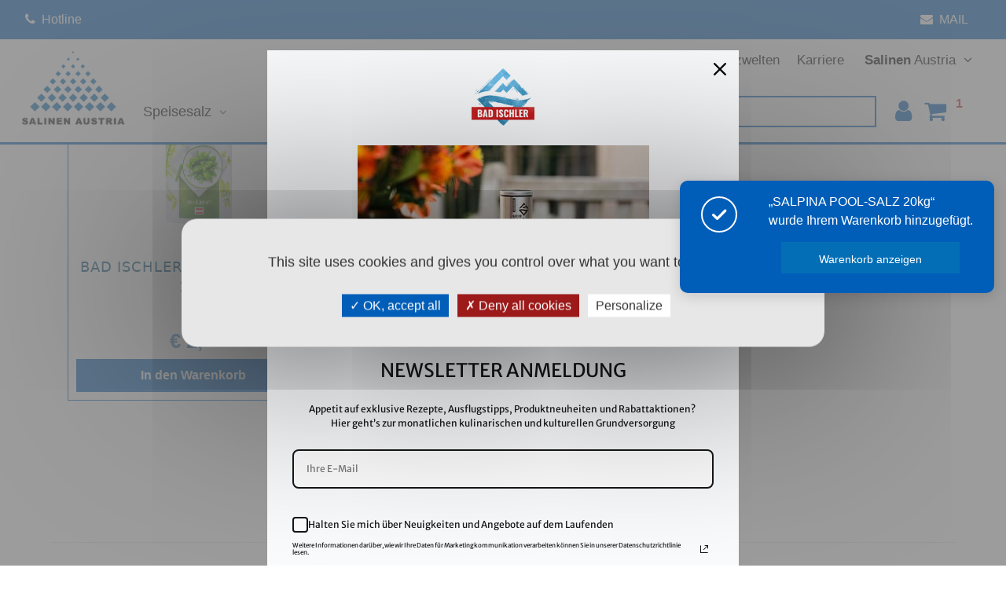

--- FILE ---
content_type: text/html; charset=UTF-8
request_url: https://www.salinen.com/shop/de/fuellmenge/135g/?add-to-cart=3189
body_size: 21864
content:
<!doctype html>
<html lang="de-DE">
<head>
	<meta charset="UTF-8" />
	<meta name="viewport" content="width=device-width, initial-scale=1, maximum-scale=1, viewport-fit=cover">
	<link rel="profile" href="http://gmpg.org/xfn/11">
	<title>135g &#8211; Salinen Austria</title>
<link rel="alternate" hreflang="de" href="https://www.salinen.com/shop/de/fuellmenge/135g/" />
<link rel="alternate" hreflang="x-default" href="https://www.salinen.com/shop/de/fuellmenge/135g/" />
<meta name="robots" content="index, follow" />
<meta name="googlebot" content="index, follow, max-snippet:-1, max-image-preview:large, max-video-preview:-1" />
<meta name="bingbot" content="index, follow, max-snippet:-1, max-image-preview:large, max-video-preview:-1" />
<link rel="canonical" href="https://www.salinen.com/shop/de/fuellmenge/135g/" />
<meta property="og:url" content="https://www.salinen.com/shop/de/fuellmenge/135g/" />
<meta property="og:site_name" content="Salinen Austria" />
<meta property="og:locale" content="de_DE" />
<meta property="og:type" content="object" />
<meta property="og:title" content="135g - Salinen Austria" />
<meta name="twitter:card" content="summary" />
<meta name="twitter:title" content="135g - Salinen Austria" />
<link rel='dns-prefetch' href='//s.w.org' />
<link rel="alternate" type="application/rss+xml" title="Salinen Austria &raquo; Feed" href="https://www.salinen.com/shop/de/feed/" />
<link rel="alternate" type="application/rss+xml" title="Salinen Austria &raquo; Kommentar-Feed" href="https://www.salinen.com/shop/de/comments/feed/" />
<link rel="alternate" type="application/rss+xml" title="Salinen Austria &raquo; 135g Füllmenge Feed" href="https://www.salinen.com/shop/de/fuellmenge/135g/feed/" />
		<script type="text/javascript">
			window._wpemojiSettings = {"baseUrl":"https:\/\/s.w.org\/images\/core\/emoji\/13.1.0\/72x72\/","ext":".png","svgUrl":"https:\/\/s.w.org\/images\/core\/emoji\/13.1.0\/svg\/","svgExt":".svg","source":{"concatemoji":"https:\/\/www.salinen.com\/shop\/wp-includes\/js\/wp-emoji-release.min.js?ver=5.8.3"}};
			!function(e,a,t){var n,r,o,i=a.createElement("canvas"),p=i.getContext&&i.getContext("2d");function s(e,t){var a=String.fromCharCode;p.clearRect(0,0,i.width,i.height),p.fillText(a.apply(this,e),0,0);e=i.toDataURL();return p.clearRect(0,0,i.width,i.height),p.fillText(a.apply(this,t),0,0),e===i.toDataURL()}function c(e){var t=a.createElement("script");t.src=e,t.defer=t.type="text/javascript",a.getElementsByTagName("head")[0].appendChild(t)}for(o=Array("flag","emoji"),t.supports={everything:!0,everythingExceptFlag:!0},r=0;r<o.length;r++)t.supports[o[r]]=function(e){if(!p||!p.fillText)return!1;switch(p.textBaseline="top",p.font="600 32px Arial",e){case"flag":return s([127987,65039,8205,9895,65039],[127987,65039,8203,9895,65039])?!1:!s([55356,56826,55356,56819],[55356,56826,8203,55356,56819])&&!s([55356,57332,56128,56423,56128,56418,56128,56421,56128,56430,56128,56423,56128,56447],[55356,57332,8203,56128,56423,8203,56128,56418,8203,56128,56421,8203,56128,56430,8203,56128,56423,8203,56128,56447]);case"emoji":return!s([10084,65039,8205,55357,56613],[10084,65039,8203,55357,56613])}return!1}(o[r]),t.supports.everything=t.supports.everything&&t.supports[o[r]],"flag"!==o[r]&&(t.supports.everythingExceptFlag=t.supports.everythingExceptFlag&&t.supports[o[r]]);t.supports.everythingExceptFlag=t.supports.everythingExceptFlag&&!t.supports.flag,t.DOMReady=!1,t.readyCallback=function(){t.DOMReady=!0},t.supports.everything||(n=function(){t.readyCallback()},a.addEventListener?(a.addEventListener("DOMContentLoaded",n,!1),e.addEventListener("load",n,!1)):(e.attachEvent("onload",n),a.attachEvent("onreadystatechange",function(){"complete"===a.readyState&&t.readyCallback()})),(n=t.source||{}).concatemoji?c(n.concatemoji):n.wpemoji&&n.twemoji&&(c(n.twemoji),c(n.wpemoji)))}(window,document,window._wpemojiSettings);
		</script>
		<style type="text/css">
img.wp-smiley,
img.emoji {
	display: inline !important;
	border: none !important;
	box-shadow: none !important;
	height: 1em !important;
	width: 1em !important;
	margin: 0 .07em !important;
	vertical-align: -0.1em !important;
	background: none !important;
	padding: 0 !important;
}
</style>
	<link rel='stylesheet' id='wp-block-library-css'  href='https://www.salinen.com/shop/wp-includes/css/dist/block-library/style.min.css?ver=5.8.3' type='text/css' media='all' />
<link rel='stylesheet' id='selectize-css'  href='https://www.salinen.com/shop/wp-content/plugins/woocommerce-product-search/css/selectize/selectize.min.css?ver=4.6.0' type='text/css' media='all' />
<link rel='stylesheet' id='wps-price-slider-css'  href='https://www.salinen.com/shop/wp-content/plugins/woocommerce-product-search/css/price-slider.min.css?ver=4.6.0' type='text/css' media='all' />
<link rel='stylesheet' id='product-search-css'  href='https://www.salinen.com/shop/wp-content/plugins/woocommerce-product-search/css/product-search.min.css?ver=4.6.0' type='text/css' media='all' />
<link rel='stylesheet' id='wc-blocks-vendors-style-css'  href='https://www.salinen.com/shop/wp-content/plugins/woocommerce/packages/woocommerce-blocks/build/wc-blocks-vendors-style.css?ver=6.1.0' type='text/css' media='all' />
<link rel='stylesheet' id='wc-blocks-style-css'  href='https://www.salinen.com/shop/wp-content/plugins/woocommerce/packages/woocommerce-blocks/build/wc-blocks-style.css?ver=6.1.0' type='text/css' media='all' />
<link rel='stylesheet' id='woolentor-block-style-css'  href='https://www.salinen.com/shop/wp-content/plugins/woolentor-addons/woolentor-blocks/src/assets/css/style-index.css?ver=2.1.9' type='text/css' media='all' />
<link rel='stylesheet' id='style-demo-datalayer-css'  href='https://www.salinen.com/shop/wp-content/plugins/datalayer-for-woocommerce/src/../assets/css/style-demo-datalayer.min.css?ver=1.3' type='text/css' media='all' />
<link rel='stylesheet' id='owlcarousel-css'  href='https://www.salinen.com/shop/wp-content/plugins/recently-viewed-products-for-woocommerce/assets/css/owlcarousel/owl.carousel.css?ver=1.4' type='text/css' media='all' />
<link rel='stylesheet' id='dashicons-css'  href='https://www.salinen.com/shop/wp-includes/css/dashicons.min.css?ver=5.8.3' type='text/css' media='all' />
<style id='dashicons-inline-css' type='text/css'>
[data-font="Dashicons"]:before {font-family: 'Dashicons' !important;content: attr(data-icon) !important;speak: none !important;font-weight: normal !important;font-variant: normal !important;text-transform: none !important;line-height: 1 !important;font-style: normal !important;-webkit-font-smoothing: antialiased !important;-moz-osx-font-smoothing: grayscale !important;}
</style>
<link rel='stylesheet' id='rvp-frontend-css'  href='https://www.salinen.com/shop/wp-content/plugins/recently-viewed-products-for-woocommerce/assets/css/rvp-frontend.css?ver=1.4' type='text/css' media='all' />
<style id='woocommerce-inline-inline-css' type='text/css'>
.woocommerce form .form-row .required { visibility: visible; }
</style>
<link rel='stylesheet' id='wpml-legacy-horizontal-list-0-css'  href='//www.salinen.com/shop/wp-content/plugins/sitepress-multilingual-cms/templates/language-switchers/legacy-list-horizontal/style.min.css?ver=1' type='text/css' media='all' />
<style id='wpml-legacy-horizontal-list-0-inline-css' type='text/css'>
.wpml-ls-statics-footer a {color:#444444;background-color:#ffffff;}.wpml-ls-statics-footer a:hover,.wpml-ls-statics-footer a:focus {color:#000000;background-color:#eeeeee;}.wpml-ls-statics-footer .wpml-ls-current-language>a {color:#444444;background-color:#ffffff;}.wpml-ls-statics-footer .wpml-ls-current-language:hover>a, .wpml-ls-statics-footer .wpml-ls-current-language>a:focus {color:#000000;background-color:#eeeeee;}
</style>
<link rel='stylesheet' id='wpml-legacy-vertical-list-0-css'  href='//www.salinen.com/shop/wp-content/plugins/sitepress-multilingual-cms/templates/language-switchers/legacy-list-vertical/style.min.css?ver=1' type='text/css' media='all' />
<link rel='stylesheet' id='nickx-fancybox-css-css'  href='https://www.salinen.com/shop/wp-content/plugins/product-video-gallery-slider-for-woocommerce/css/fancybox.css?ver=1' type='text/css' media='all' />
<link rel='stylesheet' id='nickx-front-css-css'  href='https://www.salinen.com/shop/wp-content/plugins/product-video-gallery-slider-for-woocommerce/css/nickx-front.css?ver=1' type='text/css' media='all' />
<link rel='stylesheet' id='spgw_woocommerce_styles-css'  href='https://www.salinen.com/shop/wp-content/plugins/saferpay_woocommerce_gateway/assets/css/notify.css?ver=1' type='text/css' media='all' />
<link rel='stylesheet' id='spgw_woocommerce_popup_styles-css'  href='https://www.salinen.com/shop/wp-content/plugins/saferpay_woocommerce_gateway/assets/css/popup/jquery-ui.css?ver=1' type='text/css' media='all' />
<link rel='stylesheet' id='spgw_woocommerce_popup_mystyles-css'  href='https://www.salinen.com/shop/wp-content/plugins/saferpay_woocommerce_gateway/assets/css/popup/pop-style.css?ver=1' type='text/css' media='all' />
<link rel='stylesheet' id='font-awesome-css'  href='https://www.salinen.com/shop/wp-content/plugins/elementor/assets/lib/font-awesome/css/font-awesome.min.css?ver=4.7.0' type='text/css' media='all' />
<style id='font-awesome-inline-css' type='text/css'>
[data-font="FontAwesome"]:before {font-family: 'FontAwesome' !important;content: attr(data-icon) !important;speak: none !important;font-weight: normal !important;font-variant: normal !important;text-transform: none !important;line-height: 1 !important;font-style: normal !important;-webkit-font-smoothing: antialiased !important;-moz-osx-font-smoothing: grayscale !important;}
</style>
<link rel='stylesheet' id='simple-line-icons-wl-css'  href='https://www.salinen.com/shop/wp-content/plugins/woolentor-addons/assets/css/simple-line-icons.css?ver=2.1.9' type='text/css' media='all' />
<link rel='stylesheet' id='htflexboxgrid-css'  href='https://www.salinen.com/shop/wp-content/plugins/woolentor-addons/assets/css/htflexboxgrid.css?ver=2.1.9' type='text/css' media='all' />
<link rel='stylesheet' id='slick-css'  href='https://www.salinen.com/shop/wp-content/plugins/woolentor-addons/assets/css/slick.css?ver=2.1.9' type='text/css' media='all' />
<link rel='stylesheet' id='woolentor-widgets-css'  href='https://www.salinen.com/shop/wp-content/plugins/woolentor-addons/assets/css/woolentor-widgets.css?ver=2.1.9' type='text/css' media='all' />
<link rel='stylesheet' id='yith_ywdpd_frontend-css'  href='https://www.salinen.com/shop/wp-content/plugins/yith-woocommerce-dynamic-pricing-and-discounts-premium/assets/css/frontend.css?ver=2.1.9' type='text/css' media='all' />
<link rel='stylesheet' id='parent-style-css'  href='https://www.salinen.com/shop/wp-content/themes/fifthavenue/style.css?ver=5.8.3' type='text/css' media='all' />
<link rel='stylesheet' id='5thavenue-child-theme-css-css'  href='https://www.salinen.com/shop/wp-content/themes/fifthavenue-child/style.css?ver=5.8.3' type='text/css' media='all' />
<link rel='stylesheet' id='iwd-theme-css-css'  href='https://www.salinen.com/shop/wp-content/themes/fifthavenue-child/assets/css/iwd.css?ver=5.8.3' type='text/css' media='all' />
<link rel='stylesheet' id='thb-app-css'  href='https://www.salinen.com/shop/wp-content/themes/fifthavenue-child/assets/css/app.css?ver=1.3.0' type='text/css' media='all' />
<style id='thb-app-inline-css' type='text/css'>
h1, h2, h3, h4, h5, h6,.h1, .h2, .h3, .h4, .h5, .h6 {}body {}.thb-full-menu {}.thb-mobile-menu,.thb-secondary-menu {}em {}label {}input[type="submit"],submit,.button,.btn,.btn-block,.btn-text,.wp-block-button__link {}.thb-global-notification.light,.thb-global-notification.dark {background-color: !important;}.header {background-color: !important;}.footer {background-color: !important;}.subfooter {background-color: !important;}
</style>
<link rel='stylesheet' id='thb-style-css'  href='https://www.salinen.com/shop/wp-content/themes/fifthavenue-child/style.css?ver=1.3.0' type='text/css' media='all' />
<script type='text/javascript' src='https://www.salinen.com/shop/wp-includes/js/jquery/jquery.min.js?ver=3.6.0' id='jquery-core-js'></script>
<script type='text/javascript' src='https://www.salinen.com/shop/wp-includes/js/jquery/jquery-migrate.min.js?ver=3.3.2' id='jquery-migrate-js'></script>
<script type='text/javascript' id='wpml-cookie-js-extra'>
/* <![CDATA[ */
var wpml_cookies = {"wp-wpml_current_language":{"value":"de","expires":1,"path":"\/"}};
var wpml_cookies = {"wp-wpml_current_language":{"value":"de","expires":1,"path":"\/"}};
/* ]]> */
</script>
<script type='text/javascript' src='https://www.salinen.com/shop/wp-content/plugins/sitepress-multilingual-cms/res/js/cookies/language-cookie.js?ver=4.5.4' id='wpml-cookie-js'></script>
<script type='text/javascript' id='owlcarousel-js-extra'>
/* <![CDATA[ */
var owlcarousel_params = [];
/* ]]> */
</script>
<script type='text/javascript' src='https://www.salinen.com/shop/wp-content/plugins/recently-viewed-products-for-woocommerce/assets/js/owlcarousel/owl.carousel.js?ver=1.4' id='owlcarousel-js'></script>
<script type='text/javascript' id='rvp-frontend-js-extra'>
/* <![CDATA[ */
var rvp_frontend_params = {"ajax_url":"https:\/\/www.salinen.com\/shop\/wp-admin\/admin-ajax.php","current_user":"0","carousel_autoplay_enabled":"","dot_indicator_enabled":""};
/* ]]> */
</script>
<script type='text/javascript' src='https://www.salinen.com/shop/wp-content/plugins/recently-viewed-products-for-woocommerce/assets/js/frontend/rvp-frontend.js?ver=1.4' id='rvp-frontend-js'></script>
<script type='text/javascript' src='https://www.salinen.com/shop/wp-content/plugins/saferpay_woocommerce_gateway/assets/js/polyfill.js?ver=1' id='sfwp_polyfill_js-js'></script>
<link rel="https://api.w.org/" href="https://www.salinen.com/shop/de/wp-json/" /><link rel="EditURI" type="application/rsd+xml" title="RSD" href="https://www.salinen.com/shop/xmlrpc.php?rsd" />
<link rel="wlwmanifest" type="application/wlwmanifest+xml" href="https://www.salinen.com/shop/wp-includes/wlwmanifest.xml" /> 
<meta name="generator" content="WordPress 5.8.3" />
<meta name="generator" content="WooCommerce 5.9.0" />
<meta name="generator" content="WPML ver:4.5.4 stt:1,3;" />
<script>
var tarteaucitronCustomText = {
    "alertBigPrivacy": "Unsere Webseite verwendet Cookies. Diese haben zwei Funktionen: Zum einen sind sie erforderlich für die grundlegende Funktionalität unserer Website. Zum anderen können wir mit Hilfe der Cookies unsere Inhalte für Sie immer weiter verbessern. Hierzu werden pseudonymisierte Daten von Website-Besuchern gesammelt und ausgewertet. Das Einverständnis in die Verwendung der Cookies können Sie jederzeit widerrufen. Mit dem Klick auf Bestätigen/Akzeptieren stimmen Sie zu, dass Cookies von uns und von Drittanbietern (auch in den USA) verwendet werden dürfen.",
	"acceptAll": "Alle akzeptieren (inkl. US-Anbieter)"
};
	setTimeout(function() {
		document.querySelectorAll('.tarteaucitronMainLine button').forEach(function(btn) {
			btn.addEventListener('click', function() {
				tarteaucitron.userInterface.closePanel();
			});
		});
	}, 2000);

</script>

<style>	
	#tarteaucitronAlertBig:before {
		display: none;
	}
	#tarteaucitronAlertBig {
		width: 100% !important;
	}
	#tarteaucitronDisclaimerAlert {
		font-size: 16px !important;
		line-height: 1.25;
		margin: 0;
		margin-bottom: 30px;
	}
	@media (min-width: 768px) {
		#tarteaucitronAlertBig {
			width: 80% !important;
		}	
		#tarteaucitronDisclaimerAlert {
			font-size: 18px !important;
		}
	}
	@media (min-width: 1024px) {
		#tarteaucitronAlertBig {
			width: 60% !important;
		}	
	}	
	
	#tarteaucitron #tarteaucitronServices #tarteaucitronAllAllowed.tarteaucitronIsSelected {
		background-color: #005eb8 !important;
	}
	
	#tarteaucitron #tarteaucitronServices .tarteaucitronIsAllowed .tarteaucitronAllow,
	#tarteaucitron #tarteaucitronServices .tarteaucitronAllow[disabled],
	#tarteaucitronAlertBig #tarteaucitronPersonalize2 {
		background: #005eb8 !important;
	}
	
	#tarteaucitron #tarteaucitronServices .tarteaucitronIsDenied .tarteaucitronDeny {
		background: #9C1A1A !important;
	}
		
	#tarteaucitronRoot .tarteaucitronCross::before {
		color: #fff !important;
	}
	
	.htwoolentor-faq-card .htwoolentor-faq-head {
		color: #333 !important;	
	}
	.htwoolentor-faq-card .htwoolentor-faq-head[aria-expanded="true"] {
		color: #fff !important;	
	}
	@media screen and (max-width: 767px) {		
		#tarteaucitronIcon #tarteaucitronManager {
			display: block !important;
			padding-top: 0 !important;
			padding-bottom: 0 !important;
		}
	}
</style>

<style>
	h2.elementor-heading-title,
	h3.elementor-heading-title,
	h4.elementor-heading-title, 
	h5.elementor-heading-title, 
	h6.elementor-heading-title,
	.woocommerce-loop-category__title,
.price,div[role="main"] a:not(.button):not(.wc-backward):not(.iwdWooTeaserButton):not(.elementor-button):not(.footera):not(.linkeffect):not(.checkout-button):not(.iwdsidebar_0):not(.iwdsidebar_1) a, .woocommerce-Price-amount
	{
		color: #005eb8 !important; 
	}

	.otgs-development-site-front-end {
		display: none !important; 
	}
footer .footer-nav a, footer .footer-nav a span,
.footer-nav ul.reset li a, .mainnav ul li a {
    color: #000 !important;
}
	.tarteaucitronAllow.tarteaucitronAllow {
		background: #005eb8; 
	}
	.tarteaucitronDeny.tarteaucitronDeny {
		background: white; 
color: #333; 
	}
	
.thb-temp-message, .woocommerce-message, .woocommerce-error, .woocommerce-info:not(.cart-empty):not(.woocommerce-notice--info) {
	background: #005eb8 !important;
	border: none;
	position: fixed;
	top: 15px;
	right: 15px;
	margin-top: 15px;
	max-width: calc(100% - 30px) !important;
	min-width: 450px;
	min-height: 86px !important;
	display: flex;
	align-items: center;
	margin: 0;
	padding: 15px 15px 15px 100px;
	z-index: 9999;
	overflow: hidden;
	transform: translateX(150%);
	font-weight: 400;
	color: #fff;
	font-size: 16px;
	animation: thb-slide-in, thb-slide-out;
	animation-duration: 1.5s, 1.5s;
	animation-delay: 0.5s, 5s;
	animation-fill-mode: forwards;
	animation-timing-function: ease;
	-webkit-box-shadow: 0 4px 18px rgba(0, 0, 0, 0.15);
	-moz-box-shadow: 0 4px 18px rgba(0, 0, 0, 0.15);
	box-shadow: 0 4px 18px rgba(0, 0, 0, 0.15);
	border-radius: 10px;
}
	.wpml-ls-statics-footer {
		display: none !important;
	}
	
	.elementor-button , .single_add_to_cart_button, .checkout-button, .wc-backward {
		background: #005eb8 !important;
	}
	
	a.button.wc-backward {
		color: white !important; 
	}
	
	.mainnav li a span:not(.mini-cart-count), .sites-languages-switchers a, 
footer a.linkeffect, footer a, footer a span {
		color: black !important;
	}

	.mainnav li:hover a {
		color: white important; 
	}
	
	.color-white h2.elementor-heading-title, .wc-proceed-to-checkout a.checkout-button.button {
		color: white !important; 
	}
	
	.wc-pao-addons-container , .ywdpd_popup .price, .shipped_via {
		display: none !important; 
	}
	.ywdpd_popup h5 {
		margin-bottom: 25px !important;
text-align: center !important; 
	}
	
	.elementor-element-90fcfb8 p {
		margin:0 !important; 
	}
	.shop_table bdi {
		text-align:right;
	}
	.cart-collaterals tr td, 
	.cart-collaterals tr th, 
	#order_review tr td,
	#order_review tr th	
	{
		padding: 15px !important;
	}
	#order_review tr td.shipping__inner {
		padding: 0px !important;
	}
	.shop_table .woocommerce-Price-amount, 
	#order_review .woocommerce-Price-amount {
		padding-right: 5px !important; 
	}
	
	.woocommerce-MyAccount-content header {
		display: none !important; 
	}
	
	.cart-collaterals tr, 
		#order_review tr {
		background: #bfe5ff4d !important;		
	}
	.cart-collaterals tr.order-total, 
	#order_review tr.order-total {
		background: #a4dbff  !important;
	}	
	.woocommerce-cart h2.shop-general-title, 
	.cart_totals h2:not(.crosssells) {
		font-size: 28px !important;
	}
	.woocommerce .cross_sells h2:not(.woocommerce-loop-product__title) {
		font-size: 20px !important;
	}
	.first-payment-date {
		display: none !important
	}
	.return-to-shop .button {
		color: white !important; 
	}
	
	.wcs-switch-link {
		display: none; 
	}

	.page-numbers {
		font-size: 18px;
		width: 36px;
		height: 36px;
		line-height: 36px;
		border-radius: 5px;
		margin-right: 5px;
		border: solid 1px #dfdfdf;
	}
	.prev , .next, #thb-shop-filters {
		display: none !important; 
	}
	 .ywdpd_footer {
		display: none; 
	}
	.ywdpd_popup_items li.item h5, .ywdpd_step2 h5 {
		color: black !important;
	}
	.wpml-ls-legacy-list-vertical {
		display: inline-block; 
		max-width: 100%;
		border: 1px solid transparent;
		border-bottom: 0;
	}
	ul.reset {
		margin-bottom: 20px; 
	}
	nav.mainnav > ul.product-nav > li > a {	
		float: left;
	}
	.product-nav--button.iwd span{
		line-height: 32px;
	}
	.product-nav li:hover .product-nav--button span {
		color: white !important; 
	}
	.cart-collaterals, #order_review {
		display: table; 
	}
	
	.shop_table .woocommerce-Price-amount {
		padding: 0 !important; 
	}
	
	.woocommerce-order-details header {
		display: none !important; 
	}
	
	.woocommerce-order-details h2.woocommerce-column__title {
		font-size: 24px !important; 
	}
	.elementor-kit-52 h2:not(.woocommerce-loop-product__title) {
		font-size: 24px !important;
	}	
	
	.elementor-element-83151ab, .elementor-element-d6ff3f2{
		display: none; 
	}
	
	.products .product .product-thumbnail > a, .wc-block-grid__products .product .product-thumbnail > a {
		min-height: 225px !important;
		max-height: 225px !important;
	}

	.thb-product-detail {
		margin-top: 200px;
	}
	
	.elementor-1517 .elementor-element.elementor-element-51da4ae {

	margin-top: 54px;
}
	
	
	.products .product .woocommerce-loop-product__title, .wc-block-grid__products .product .woocommerce-loop-product__title {
	font-size: 18px;	
}
	
	.zoomImg {
		background: white !important;
	}
	
	@media screen and (max-width: 1790px) {	
		nav.mainnav > ul li a, nav.mainnav > ul li > span {		
		padding: 0 11px;		
	}
	
	@media screen and (max-width: 1400px) {
		.iwdsidebar_0 {
			font-size: 14px !important; 
		}
	}
				
	@media (min-width: 770px) and (max-width: 1270px) {
		.thb-product-carousel .large-3 {
			flex: 0 0 50% !important;
			max-width: 50% !important; 
			min-width: 50% !important; 
		}
	}
			
		@media(max-width:1245px) and (min-width:1025px) {
			.elementor-1517 .elementor-element.elementor-element-51da4ae {
				width: 35% !important;
			}
			.iwdsidebar_1 {
				padding-left: 0 !important; 
			}
		}
		
		
	@media screen and (max-width: 1100px) {
		.cross-sells .large-6 {
			flex: 0 0 100%;
    		max-width: 100%;
		}
	}
		
	@media screen and (max-width: 1100px) {
		.elementor-widget-wc-archive-products .woocommerce.columns-3 ul.products {
			grid-template-columns: repeat(2,1fr) !important;
		}
		.elementor-1517 .elementor-element.elementor-element-7cf0450 {
			width: 100% !important;
		}
		h1.elementor-heading-title {
			font-size: 42px !important;
		}
	}
	
	@media screen and (max-width: 1023px) {
		.iwdsidebar_ul {
			display: none; 
		}
	}
		
	@media screen and (max-width: 770px) {
		.cart-collaterals, #order_review {
			display: block; 
		}
			.thb-product-detail {
				margin-top: 100px;
			}
		.post-8 .woocommerce, .post-9 .woocommerce , .post-10 {
				margin-top: 100px;
			}
		.elementor-62 .elementor-element-7b31828  .elementor-widget-container {			
			background-size: contain !important;
		}
		h2.elementor-heading-title {
			font-size: 38px !important; 
		} 
		.woocommerce-product-gallery ol {
			display: none !important;
		}
		/* 
		.thb-product-carousel .large-3 {
			flex: 0 0 80% !important;
			max-width: 80vw !important;
			min-width: 80vw !important;
			width: 80vw !important;

		}
		*/ 
		.thb-listing-style1 {
			min-height: 200px; 
		}
		.row {
			margin: 0 auto; 
		}
		.elementor-62 .elementor-element.elementor-element-1ad61bc .elementor-toggle-title {
			font-size: 16px !important;
		}
		.elementor-kit-52 h3 {
				font-size: 22px !important;
			}
	}
		
	@media screen and (max-width: 766px) {
		#iwdshopbtn{
			line-height: 24px !important;
		}
	}
	@media screen and (max-width: 580px) {
		.elementor-widget-wc-archive-products .woocommerce.columns-3 ul.products {
			grid-template-columns: repeat(1,1fr) !important;
		}
	}		
	@media screen and (max-width: 455px) {
		.cart-collaterals, #order_review, 
		.cart-collaterals th,.cart-collaterals td,
		#order_review th,  #order_review td ,
		#order_review bdi, .shop_table bdi, 
		.shop_table .woocommerce-Price-amount
		{
			font-size:14px !important;
		}		
		.page-id-9 .small-12,
		.page-id-8 .small-12 {
			display: table; 
		}
		.elementor-divider__element {
			width: 80% !important;
margin: 0 auto !important; 
		}
		.elementor-divider__element svg{
			width: 100% !important;
		}
	}
		
	
@media screen and (max-width: 382px) {
   
    .products .product .product-thumbnail > a, .wc-block-grid__products .product .product-thumbnail > a {
        max-height: 225px !important;
        min-height: auto !important;
    }
    
}	
.comment-form-rating .stars span a {
 color: #dcdcdc !important;
}
.comment-form-rating p.stars:hover a, .comment-form-rating p.stars.selected a.active {
 color: #005eb8 !important;
}	
		
		
</style>

<!-- Matomo -->
<script>
var _paq = window._paq = window._paq || [];
/* tracker methods like "setCustomDimension" should be called before "trackPageView" */
_paq.push(['trackPageView']);
_paq.push(['enableLinkTracking']);
(function() {
var u="//matomo.salzwelten.at/";
_paq.push(['setTrackerUrl', u+'matomo.php']);
_paq.push(['setSiteId', '3']);
var d=document, g=d.createElement('script'), s=d.getElementsByTagName('script')[0];
g.async=true; g.src=u+'matomo.js'; s.parentNode.insertBefore(g,s);
})();
</script>
<!-- End Matomo Code -->            <meta name="omnisend-site-verification" content="624eeaa7b66d5a68aad89d2c" />

<meta name="facebook-domain-verification" content="plw61f27ywoqje451sfrz4nqb9hkhx" /><link rel="icon" href="https://www.salinen.com/shop/wp-content/uploads/2021/12/cropped-salinen-favicon-1-32x32.png" sizes="32x32" />
<link rel="icon" href="https://www.salinen.com/shop/wp-content/uploads/2021/12/cropped-salinen-favicon-1-192x192.png" sizes="192x192" />
<link rel="apple-touch-icon" href="https://www.salinen.com/shop/wp-content/uploads/2021/12/cropped-salinen-favicon-1-180x180.png" />
<meta name="msapplication-TileImage" content="https://www.salinen.com/shop/wp-content/uploads/2021/12/cropped-salinen-favicon-1-270x270.png" />
		<style type="text/css" id="wp-custom-css">
			#wrapper {display: block !important;}		</style>
		</head>
<body class="archive tax-pa_fuellmenge term-135g term-31 theme-fifthavenue woocommerce woocommerce-page woocommerce-no-js woolentor_current_theme_fifthavenue-child fixed-header-on fixed-header-scroll-on thb-quantity-style1 thb-single-product-ajax-on elementor-default elementor-kit-52">
<!-- Start Wrapper -->
<div id="wrapper">
			<style>

    body #tarteaucitronRoot div#tarteaucitronAlertBig,
    #tarteaucitronDisclaimerAlert,
    #tarteaucitronMainLineOffset,
    .tarteaucitronTitle
    {
        background: #E7E7E7 !important;
    }
    #tarteaucitron #tarteaucitronServices .tarteaucitronMainLine, #tarteaucitronAlertBig, #tarteaucitronAlertBig #tarteaucitronDisclaimerAlert, #tarteaucitronAlertSmall, .tac_activate, .tac_activate .tac_float, .tac_activate .tac_float b, #tarteaucitron #tarteaucitronClosePanel, #tarteaucitronAlertSmall #tarteaucitronCookiesListContainer #tarteaucitronClosePanelCookie, #tarteaucitronAlertSmall #tarteaucitronCookiesListContainer #tarteaucitronCookiesTitle, #tarteaucitronAlertSmall #tarteaucitronCookiesListContainer #tarteaucitronCookiesTitle:hover, #tarteaucitron #tarteaucitronInfo, #tarteaucitron #tarteaucitronServices .tarteaucitronDetails, #tarteaucitron #tarteaucitronServices .tarteaucitronTitle, #tarteaucitronAlertSmall #tarteaucitronCookiesListContainer #tarteaucitronCookiesList .tarteaucitronTitle, #tarteaucitron #tarteaucitronServices .tarteaucitronMainLine:hover, div#tarteaucitronServices, #tarteaucitron #tarteaucitronServices .tarteaucitronTitle button {
        background: #E7E7E7 !important;
        color: #333 !important;
    }
    #tarteaucitronAlertSmall {
        display: block;
        float: left !important;
        left: 0 !important;
        right: auto !important;
    }
    #tarteaucitron #tarteaucitronServices .tarteaucitronMainLine .tarteaucitronName b, #tarteaucitronAlertBig #tarteaucitronDisclaimerAlert b, #tarteaucitronAlertSmall #tarteaucitronCookiesNumber, #tarteaucitronAlertSmall #tarteaucitronManager, #tarteaucitronAlertSmall #tarteaucitronCookiesListContainer #tarteaucitronCookiesTitle b, #tarteaucitron #tarteaucitronInfo a, html body #tarteaucitronRoot div#tarteaucitronInfo, #tarteaucitron .tarteaucitronH1, #tarteaucitron .tarteaucitronName tarteaucitronH2, #tarteaucitronAlertBig #tarteaucitronDisclaimerAlert strong, #tarteaucitron .tarteaucitronTitle button {
        color: #333 !important;
    }

    #tarteaucitronRoot .tarteaucitronH2 {
        color: #333 !important;
    }
    #tarteaucitronRoot .tarteaucitronPlus::before {
        color: #333;
    }
    .tarteaucitronLine .tarteaucitronAllow, .tarteaucitronLine .tarteaucitronDeny {
        opacity: 1 !important;
    }
    #tarteaucitronRoot .tarteaucitronCross::before {
        color: #333;
    }
    #tarteaucitron .tarteaucitronBorder, #tarteaucitronAlertSmall #tarteaucitronCookiesListContainer #tarteaucitronCookiesList .tarteaucitronCookiesListMain, #tarteaucitronAlertSmall #tarteaucitronCookiesListContainer #tarteaucitronCookiesList, #tarteaucitronAlertSmall #tarteaucitronCookiesListContainer #tarteaucitronCookiesList .tarteaucitronHidden, #tarteaucitron #tarteaucitronServices .tarteaucitronMainLine {
        border-color: transparent !important;
    }
    #tarteaucitron .tarteaucitronBorder {
        background: transparent !important;
        border: none !important;
        border-top: 0;
        height: auto;
        overflow: auto;
    }
</style>
<div class="header-wrapper">
<div class="header-meta">
    <span><a href="tel:+43 676 87812208"><i class="fa fa-phone"></i><span class="mobile-and-tablet-only">Hotline</span><span class="desktop-only">+43 676 87812208</span></a></span>
    <span><a href="mailto:ecommerce@salinen.com"><i class="fa fa-envelope"></i><span class="mobile-and-tablet-only">MAIL</span><span class="desktop-only">ecommerce@salinen.com</span></a></span>
</div>
<header class="text-right" itemscope="" itemtype="http://schema.org/Organization">
    <ul class="search reset">
        <li class="mobile-only contains-hamburger">
            <div class="hamburger open">
                <span></span><span></span><span></span><span></span>
            </div>
        </li>
        <li class="mobile-only search-input-mobile">
            <div id="product-search-0" class="product-search floating"><div class="product-search-form"><form id="product-search-form-0" class="product-search-form " action="https://www.salinen.com/shop/de/" method="get"><input id="product-search-field-0" name="s" type="text" class="product-search-field" placeholder="Suche" autocomplete="off"/><input type="hidden" name="post_type" value="product"/><input type="hidden" name="title" value="1"/><input type="hidden" name="excerpt" value="1"/><input type="hidden" name="content" value="1"/><input type="hidden" name="categories" value="1"/><input type="hidden" name="attributes" value="1"/><input type="hidden" name="tags" value="1"/><input type="hidden" name="sku" value="1"/><input type="hidden" name="lang" value="de"/><input type="hidden" name="ixwps" value="1"/><span title="Löschen" class="product-search-field-clear" style="display:none"></span><noscript><button type="submit">Suche</button></noscript></form></div><div id="product-search-results-0" class="product-search-results"><div id="product-search-results-content-0" class="product-search-results-content" style=""></div></div></div>        </li>
        <!--
        <li class="search-term-info">Häufig gesucht wird:</li>
        <li class="search-term"><span class="term">Poolsalz</span></li>
        <li class="search-term"><span class="term">Salz-tabs</span></li>
        <li class="search-term"><span class="term">Regeneriersalz</span></li>
        <li class="search-term"><span class="term">Spülmaschinensalz</span></li>
        <li class="search-term"><span class="term">Steinsalz</span></li>
        <li class="search-term"><span class="term">Natursalz</span></li>
        <li class="search-term"><span class="term">Gewürzsalz</span></li>
        <li class="search-term"><span class="term">unjodiertes</span></li> -->
    </ul>
	<a href="/shop/de" class="logo" itemprop="url" data-event-track="true" data-event-category="Logo">
	    <img class="svg-logo" src="/shop/wp-content/uploads/2021/11/logo.png" alt="Logo Salinen Austria Aktiengesellschaft" itemprop="logo">
	</a>
	<div class="mainnav-search display-inline-block position-relative">

		<nav class="mainnav">

            <ul class="reset mainnav-list">
                <!-- SALINEN MAIN NAV -->
                <li class="contains-submenu" ><a href="https://www.salinen.com/de/unternehmen/salinen-gruppe/salinen-austria-ag/" ><span>Unternehmen</span><i class="fa fa-angle-down"></i></a><ul class="submenu reset"><li><a href="https://www.salinen.com/de/unternehmen/salinen-gruppe/salinen-austria-ag/" title="Salinen Gruppe">Salinen Gruppe</a> </li><li><a href="https://www.salinen.com/de/unternehmen/vorstand/" title="Vorstand">Vorstand</a> </li><li><a href="https://www.salinen.com/de/unternehmen/geschichte/" title="Geschichte">Geschichte</a> </li><li><a href="https://www.salinen.com/de/unternehmen/logistik/" title="Logistik">Logistik</a> </li><li><a href="https://www.salinen.com/de/unternehmen/qualitaetsmanagement/" title="Qualitätsmanagement">Qualitätsmanagement</a> </li></ul></li><li class="contains-submenu" ><a href="https://www.salinen.com/de/unternehmen/geschichte/" ><span>Wissen</span><i class="fa fa-angle-down"></i></a><ul class="submenu reset"><li><a href="https://www.salinen.com/de/wissen/entstehung/" title="Entstehung">Entstehung</a> </li><li><a href="https://www.salinen.com/de/wissen/gewinnung/" title="Gewinnung">Gewinnung</a> </li></ul></li><li class="" ><a href="https://www.salzwelten.at" ><span>Salzwelten</span></a></li><li class="" ><a href="https://www.salinen.com/de/karriere/" ><span>Karriere</span></a></li>                <li class="contains-submenu"><a href="/shop2/de"><span><b>Salinen</b> Austria<i class="fa fa-angle-down"></i></span></a><ul class="submenu reset"><li><a href="http://www.salinen.it/" data-event-track="true" data-event-category="Auswahl-Laenderseiten"><b>Salinen</b> Italia</a></li><li><a href="http://www.salinen.hr/" data-event-track="true" data-event-category="Auswahl-Laenderseiten"><b>Salinen</b> Varaždin</a></li><li><a href="http://www.salinen.ro/" data-event-track="true" data-event-category="Auswahl-Laenderseiten"><b>Salinen</b> România</a></li><li><a href="http://www.salinen.rs/" data-event-track="true" data-event-category="Auswahl-Laenderseiten"><b>Salinen</b> Beograd</a></li><li><a href="http://www.solivary.sk" data-event-track="true" data-event-category="Auswahl-Laenderseiten"><b>Salinen</b> Slovenská</a></li><li><a href="http://www.salinen.si" data-event-track="true" data-event-category="Auswahl-Laenderseiten"><b>Salinen</b> Prosol</a></li><li><a href="http://www.salinen.cz" data-event-track="true" data-event-category="Auswahl-Laenderseiten"><b>Salinen</b> Praha</a></li><li><a href="http://www.salinen.hu" data-event-track="true" data-event-category="Auswahl-Laenderseiten"><b>Salinen</b> Budapest</a></li></ul></li>                <li class="mobile-only contains-phone">
                    <a href="tel:+4361322000"><i class="fa fa-phone"></i><span></span></a>
                </li>
                <!--
				<li class="mobile-and-tablet-only contains-search"><span class="search-trigger"><strong><i class="fa fa-search"></i></strong></span></li>

                <li class="contains-language">
                                    </li> -->
                <li class="tablet-only contains-hamburger">
                    <div class="hamburger">
                        <span></span><span></span><span></span><span></span>
                    </div>
                </li>
            </ul>
            <div class="nav-wrapper">
                <ul class="reset product-nav">
                    <!-- WEBSHOP BTN NAV -->
                    <li>
        <ul class="reset products-categories"><li><a href="https://www.salinen.com/shop/de/produkt-kategorie/bad-ischler-speisesalz/"> Speisesalz</a><i class="fa fa-angle-down"></i><ul class="reset"><li><span class="product-category-name">Marke BAD ISCHLER </span></li><li><a href="https://www.salinen.com/shop/de/produkt-kategorie/bad-ischler-speisesalz/easy-spices/" title="Easy Spices">Easy Spices</a> </li><li><a href="https://www.salinen.com/shop/de/produkt-kategorie/bad-ischler-speisesalz/gourmetsalz/" title="Gourmetsalz">Gourmetsalz</a> </li><li><a href="https://www.salinen.com/shop/de/produkt-kategorie/bad-ischler-speisesalz/natursalz/" title="Natursalz">Natursalz</a> </li><li><a href="https://www.salinen.com/shop/de/produkt-kategorie/bad-ischler-speisesalz/gewuerzsalz/" title="Gewürzsalz">Gewürzsalz</a> </li><li><a href="https://www.salinen.com/shop/de/produkt-kategorie/bad-ischler-speisesalz/kristallsalz/" title="Kristallsalz">Kristallsalz</a> </li><li><a href="https://www.salinen.com/shop/de/produkt-kategorie/bad-ischler-speisesalz/weihnachtsgeschenke/" title="Geschenkideen">Geschenkideen</a> </li><li class="navigation-placeholder"></li></ul>                        <div class="navigation-bestsellers">
                            <span>Bestsellers:</span>
                            <img src="https://www.salinen.com/shop/wp-content/uploads/2021/12/Bad_Ischler_Portrait_RGB.png" alt="category image" href="https://www.salinen.com/shop/de/produkt-kategorie/bad-ischler-speisesalz/" width="125" height="125">
                                <div class="navigation-bestsellers-product " salesbadge="">
                                    <img width="300" height="300" src="https://www.salinen.com/shop/wp-content/uploads/2022/05/92552-kristallsalz-fein-unjod-500g-front-01-webshop-300x300.png" class="attachment-woocommerce_thumbnail size-woocommerce_thumbnail" alt="" loading="lazy" srcset="https://www.salinen.com/shop/wp-content/uploads/2022/05/92552-kristallsalz-fein-unjod-500g-front-01-webshop-300x300.png 300w, https://www.salinen.com/shop/wp-content/uploads/2022/05/92552-kristallsalz-fein-unjod-500g-front-01-webshop-150x150.png 150w, https://www.salinen.com/shop/wp-content/uploads/2022/05/92552-kristallsalz-fein-unjod-500g-front-01-webshop-32x32.png 32w, https://www.salinen.com/shop/wp-content/uploads/2022/05/92552-kristallsalz-fein-unjod-500g-front-01-webshop-180x180.png 180w" sizes="(max-width: 300px) 100vw, 300px" />                                    <a href="https://www.salinen.com/shop/de/produkt/bad-ischler-kristallsalz-fein-unjodiert-500g/">BAD ISCHLER Kristallsalz fein &amp; unjodiert 500g</a>
                                    <span>€ 1.39</span>
                                    <a class="iwdWooTeaserButton" data-quantity="1" data-product_id="1076" data-product_sku="92852" href="?add-to-cart=1076">In den Warenkorb</a>                                </div>


                        
                                <div class="navigation-bestsellers-product " salesbadge="">
                                    <img width="300" height="300" src="https://www.salinen.com/shop/wp-content/uploads/2021/11/salzzart-glas-55g-front01_neu-300x300.png" class="attachment-woocommerce_thumbnail size-woocommerce_thumbnail" alt="" loading="lazy" srcset="https://www.salinen.com/shop/wp-content/uploads/2021/11/salzzart-glas-55g-front01_neu-300x300.png 300w, https://www.salinen.com/shop/wp-content/uploads/2021/11/salzzart-glas-55g-front01_neu-150x150.png 150w, https://www.salinen.com/shop/wp-content/uploads/2021/11/salzzart-glas-55g-front01_neu-32x32.png 32w, https://www.salinen.com/shop/wp-content/uploads/2021/11/salzzart-glas-55g-front01_neu-180x180.png 180w" sizes="(max-width: 300px) 100vw, 300px" />                                    <a href="https://www.salinen.com/shop/de/produkt/bad-ischler-salzzart-55g/">BAD ISCHLER Salzzart 55g</a>
                                    <span>€ 13.90</span>
                                    <a class="iwdWooTeaserButton" data-quantity="1" data-product_id="1106" data-product_sku="95603" href="?add-to-cart=1106">In den Warenkorb</a>                                </div>


                        
                                <div class="navigation-bestsellers-product " salesbadge="">
                                    <img width="300" height="300" src="https://www.salinen.com/shop/wp-content/uploads/2022/05/92644-bi-tafelsalz-grob-unj.-900g-papier-front-01.webshop-1-300x300.jpg" class="attachment-woocommerce_thumbnail size-woocommerce_thumbnail" alt="" loading="lazy" srcset="https://www.salinen.com/shop/wp-content/uploads/2022/05/92644-bi-tafelsalz-grob-unj.-900g-papier-front-01.webshop-1-300x300.jpg 300w, https://www.salinen.com/shop/wp-content/uploads/2022/05/92644-bi-tafelsalz-grob-unj.-900g-papier-front-01.webshop-1-150x150.jpg 150w, https://www.salinen.com/shop/wp-content/uploads/2022/05/92644-bi-tafelsalz-grob-unj.-900g-papier-front-01.webshop-1-32x32.jpg 32w, https://www.salinen.com/shop/wp-content/uploads/2022/05/92644-bi-tafelsalz-grob-unj.-900g-papier-front-01.webshop-1-180x180.jpg 180w" sizes="(max-width: 300px) 100vw, 300px" />                                    <a href="https://www.salinen.com/shop/de/produkt/bad-ischler-tafelsalz-grob-900g/">BAD ISCHLER Tafelsalz grob 900g</a>
                                    <span>€ 1.79</span>
                                    <a class="iwdWooTeaserButton" data-quantity="1" data-product_id="1066" data-product_sku="92844" href="?add-to-cart=1066">In den Warenkorb</a>                                </div>


                        
                                <div class="navigation-bestsellers-product " salesbadge="">
                                    <img width="300" height="300" src="https://www.salinen.com/shop/wp-content/uploads/2022/05/95211-bi-natursalz-jumbodose-fein-13kg-front-300x300.jpg" class="attachment-woocommerce_thumbnail size-woocommerce_thumbnail" alt="" loading="lazy" srcset="https://www.salinen.com/shop/wp-content/uploads/2022/05/95211-bi-natursalz-jumbodose-fein-13kg-front-300x300.jpg 300w, https://www.salinen.com/shop/wp-content/uploads/2022/05/95211-bi-natursalz-jumbodose-fein-13kg-front-150x150.jpg 150w, https://www.salinen.com/shop/wp-content/uploads/2022/05/95211-bi-natursalz-jumbodose-fein-13kg-front-32x32.jpg 32w, https://www.salinen.com/shop/wp-content/uploads/2022/05/95211-bi-natursalz-jumbodose-fein-13kg-front-180x180.jpg 180w" sizes="(max-width: 300px) 100vw, 300px" />                                    <a href="https://www.salinen.com/shop/de/produkt/bad-ischler-natursalz-fein-1-3kg/">BAD ISCHLER Natursalz fein 1.3kg</a>
                                    <span>€ 49.90</span>
                                    <a class="iwdWooTeaserButton" data-quantity="1" data-product_id="1089" data-product_sku="95211" href="?add-to-cart=1089">In den Warenkorb</a>                                </div>


                                                </div>
                        <li><a href="https://www.salinen.com/shop/de/produkt-kategorie/salpina-haushaltssalz/"> Haushaltssalz</a><i class="fa fa-angle-down"></i><ul class="reset"><li><span class="product-category-name">Marke SALPINA </span></li><li><a href="https://www.salinen.com/shop/de/produkt-kategorie/salpina-haushaltssalz/pool-salz/" title="Poolsalz">Poolsalz</a> </li><li><a href="https://www.salinen.com/shop/de/produkt-kategorie/salpina-haushaltssalz/salz-tabs/" title="Regeneriersalz">Regeneriersalz</a> </li><li><a href="https://www.salinen.com/shop/de/produkt-kategorie/salpina-haushaltssalz/auftau-salz/" title="Auftausalz">Auftausalz</a> </li><li class="navigation-placeholder"></li></ul>                        <div class="navigation-bestsellers">
                            <span>Bestsellers:</span>
                            <img src="https://www.salinen.com/shop/wp-content/uploads/2021/10/TOP-LOGO.png" alt="category image" href="https://www.salinen.com/shop/de/produkt-kategorie/salpina-haushaltssalz/" width="125" height="125">
                                <div class="navigation-bestsellers-product " salesbadge="">
                                    <img width="300" height="300" src="https://www.salinen.com/shop/wp-content/uploads/2022/05/salpina-salztabs-20kg-300x300.png" class="attachment-woocommerce_thumbnail size-woocommerce_thumbnail" alt="" loading="lazy" srcset="https://www.salinen.com/shop/wp-content/uploads/2022/05/salpina-salztabs-20kg-300x300.png 300w, https://www.salinen.com/shop/wp-content/uploads/2022/05/salpina-salztabs-20kg-150x150.png 150w, https://www.salinen.com/shop/wp-content/uploads/2022/05/salpina-salztabs-20kg-32x32.png 32w, https://www.salinen.com/shop/wp-content/uploads/2022/05/salpina-salztabs-20kg-180x180.png 180w" sizes="(max-width: 300px) 100vw, 300px" />                                    <a href="https://www.salinen.com/shop/de/produkt/salpina-salz-tabs-20kg/">SALPINA Salz-Tabs 20kg</a>
                                    <span>€ 18.99</span>
                                    <a class="iwdWooTeaserButton" data-quantity="1" data-product_id="3053" data-product_sku="95279" href="?add-to-cart=3053">In den Warenkorb</a>                                </div>


                        
                                <div class="navigation-bestsellers-product " salesbadge="">
                                    <img width="300" height="300" src="https://www.salinen.com/shop/wp-content/uploads/2022/05/salpina-poolsalz-20kg-300x300.png" class="attachment-woocommerce_thumbnail size-woocommerce_thumbnail" alt="" loading="lazy" srcset="https://www.salinen.com/shop/wp-content/uploads/2022/05/salpina-poolsalz-20kg-300x300.png 300w, https://www.salinen.com/shop/wp-content/uploads/2022/05/salpina-poolsalz-20kg-150x150.png 150w, https://www.salinen.com/shop/wp-content/uploads/2022/05/salpina-poolsalz-20kg-32x32.png 32w, https://www.salinen.com/shop/wp-content/uploads/2022/05/salpina-poolsalz-20kg-180x180.png 180w" sizes="(max-width: 300px) 100vw, 300px" />                                    <a href="https://www.salinen.com/shop/de/produkt/salpina-pool-salz-20kg/">SALPINA POOL-SALZ 20kg</a>
                                    <span>€ 18.99</span>
                                    <a class="iwdWooTeaserButton" data-quantity="1" data-product_id="3189" data-product_sku="95286" href="?add-to-cart=3189">In den Warenkorb</a>                                </div>


                        
                                <div class="navigation-bestsellers-product iwdSalesBadge" salesbadge="-10%">
                                    <img width="300" height="300" src="https://www.salinen.com/shop/wp-content/uploads/2022/05/salpina-salztabs-20kg-300x300.png" class="attachment-woocommerce_thumbnail size-woocommerce_thumbnail" alt="" loading="lazy" srcset="https://www.salinen.com/shop/wp-content/uploads/2022/05/salpina-salztabs-20kg-300x300.png 300w, https://www.salinen.com/shop/wp-content/uploads/2022/05/salpina-salztabs-20kg-150x150.png 150w, https://www.salinen.com/shop/wp-content/uploads/2022/05/salpina-salztabs-20kg-32x32.png 32w, https://www.salinen.com/shop/wp-content/uploads/2022/05/salpina-salztabs-20kg-180x180.png 180w" sizes="(max-width: 300px) 100vw, 300px" />                                    <a href="https://www.salinen.com/shop/de/produkt/salpina-abo-salz-tabs-20kg/">SALPINA SALZ-TABS 20kg</a>
                                    <span>€ 17.09</span>
                                    <a class="iwdWooTeaserButton" href="https://www.salinen.com/shop/de/produkt/salpina-abo-salz-tabs-20kg/">Jetzt im ABO bestellen</a>                                </div>


                        
                                <div class="navigation-bestsellers-product " salesbadge="">
                                    <img width="300" height="300" src="https://www.salinen.com/shop/wp-content/uploads/2022/05/salpina-salztabs-2x10kg-300x300.jpg" class="attachment-woocommerce_thumbnail size-woocommerce_thumbnail" alt="" loading="lazy" srcset="https://www.salinen.com/shop/wp-content/uploads/2022/05/salpina-salztabs-2x10kg-300x300.jpg 300w, https://www.salinen.com/shop/wp-content/uploads/2022/05/salpina-salztabs-2x10kg-150x150.jpg 150w, https://www.salinen.com/shop/wp-content/uploads/2022/05/salpina-salztabs-2x10kg-32x32.jpg 32w, https://www.salinen.com/shop/wp-content/uploads/2022/05/salpina-salztabs-2x10kg-180x180.jpg 180w" sizes="(max-width: 300px) 100vw, 300px" />                                    <a href="https://www.salinen.com/shop/de/produkt/salpina-salz-tabs-2x10kg/">SALPINA SALZ-TABS 2x10kg</a>
                                    <span>€ 21.99</span>
                                    <a class="iwdWooTeaserButton" data-quantity="1" data-product_id="3039" data-product_sku="95278-2" href="?add-to-cart=3039">In den Warenkorb</a>                                </div>


                                                </div>
                        <li><a href="https://www.salinen.com/shop/de/produkt-kategorie/salpina-haushaltssalz/abo/"> ABO Service</a><i class="fa fa-angle-down"></i><ul class="reset"><li><span class="product-category-name">Marke SALPINA </span></li><li><a href="https://www.salinen.com/shop/de/aboservice/" title="Infos zum Service">Infos zum Service</a> </li><li class="navigation-placeholder"></li></ul>                        <div class="navigation-bestsellers">
                            <span>Bestsellers:</span>
                            
                                <div class="navigation-bestsellers-product iwdSalesBadge" salesbadge="-10%">
                                    <img width="300" height="300" src="https://www.salinen.com/shop/wp-content/uploads/2022/05/salpina-salztabs-20kg-300x300.png" class="attachment-woocommerce_thumbnail size-woocommerce_thumbnail" alt="" loading="lazy" srcset="https://www.salinen.com/shop/wp-content/uploads/2022/05/salpina-salztabs-20kg-300x300.png 300w, https://www.salinen.com/shop/wp-content/uploads/2022/05/salpina-salztabs-20kg-150x150.png 150w, https://www.salinen.com/shop/wp-content/uploads/2022/05/salpina-salztabs-20kg-32x32.png 32w, https://www.salinen.com/shop/wp-content/uploads/2022/05/salpina-salztabs-20kg-180x180.png 180w" sizes="(max-width: 300px) 100vw, 300px" />                                    <a href="https://www.salinen.com/shop/de/produkt/salpina-abo-salz-tabs-20kg/">SALPINA SALZ-TABS 20kg</a>
                                    <span>€ 17.09</span>
                                    <a class="iwdWooTeaserButton" href="https://www.salinen.com/shop/de/produkt/salpina-abo-salz-tabs-20kg/">Jetzt im ABO bestellen</a>                                </div>


                        
                                <div class="navigation-bestsellers-product iwdSalesBadge" salesbadge="-10%">
                                    <img width="300" height="300" src="https://www.salinen.com/shop/wp-content/uploads/2022/05/salpina-poolsalz-20kg-300x300.png" class="attachment-woocommerce_thumbnail size-woocommerce_thumbnail" alt="" loading="lazy" srcset="https://www.salinen.com/shop/wp-content/uploads/2022/05/salpina-poolsalz-20kg-300x300.png 300w, https://www.salinen.com/shop/wp-content/uploads/2022/05/salpina-poolsalz-20kg-150x150.png 150w, https://www.salinen.com/shop/wp-content/uploads/2022/05/salpina-poolsalz-20kg-32x32.png 32w, https://www.salinen.com/shop/wp-content/uploads/2022/05/salpina-poolsalz-20kg-180x180.png 180w" sizes="(max-width: 300px) 100vw, 300px" />                                    <a href="https://www.salinen.com/shop/de/produkt/salpina-abo-pool-salz-20kg/">SALPINA POOL-SALZ 20kg</a>
                                    <span>€ 17.09</span>
                                    <a class="iwdWooTeaserButton" href="https://www.salinen.com/shop/de/produkt/salpina-abo-pool-salz-20kg/">Jetzt im ABO bestellen</a>                                </div>


                        
                                <div class="navigation-bestsellers-product iwdSalesBadge" salesbadge="-10%">
                                    <img width="300" height="300" src="https://www.salinen.com/shop/wp-content/uploads/2022/05/salpina-salztabs-2x10kg-300x300.jpg" class="attachment-woocommerce_thumbnail size-woocommerce_thumbnail" alt="" loading="lazy" srcset="https://www.salinen.com/shop/wp-content/uploads/2022/05/salpina-salztabs-2x10kg-300x300.jpg 300w, https://www.salinen.com/shop/wp-content/uploads/2022/05/salpina-salztabs-2x10kg-150x150.jpg 150w, https://www.salinen.com/shop/wp-content/uploads/2022/05/salpina-salztabs-2x10kg-32x32.jpg 32w, https://www.salinen.com/shop/wp-content/uploads/2022/05/salpina-salztabs-2x10kg-180x180.jpg 180w" sizes="(max-width: 300px) 100vw, 300px" />                                    <a href="https://www.salinen.com/shop/de/produkt/salpina-abo-salz-tabs-2x10kg/">SALPINA SALZ-TABS 2x10kg</a>
                                    <span>€ 19.79</span>
                                    <a class="iwdWooTeaserButton" href="https://www.salinen.com/shop/de/produkt/salpina-abo-salz-tabs-2x10kg/">Jetzt im ABO bestellen</a>                                </div>


                        
                                <div class="navigation-bestsellers-product iwdSalesBadge" salesbadge="-10%">
                                    <img width="300" height="300" src="https://www.salinen.com/shop/wp-content/uploads/2021/11/salpina-auftausalz-eimer-10kg-streuhilfe-300x300.jpg" class="attachment-woocommerce_thumbnail size-woocommerce_thumbnail" alt="" loading="lazy" srcset="https://www.salinen.com/shop/wp-content/uploads/2021/11/salpina-auftausalz-eimer-10kg-streuhilfe-300x300.jpg 300w, https://www.salinen.com/shop/wp-content/uploads/2021/11/salpina-auftausalz-eimer-10kg-streuhilfe-150x150.jpg 150w, https://www.salinen.com/shop/wp-content/uploads/2021/11/salpina-auftausalz-eimer-10kg-streuhilfe-32x32.jpg 32w, https://www.salinen.com/shop/wp-content/uploads/2021/11/salpina-auftausalz-eimer-10kg-streuhilfe-180x180.jpg 180w" sizes="(max-width: 300px) 100vw, 300px" />                                    <a href="https://www.salinen.com/shop/de/produkt/salpina-abo-auftau-salz-10kg/">SALPINA AUFTAU-SALZ 10kg</a>
                                    <span>€ 17.09</span>
                                    <a class="iwdWooTeaserButton" href="https://www.salinen.com/shop/de/produkt/salpina-abo-auftau-salz-10kg/">Jetzt im ABO bestellen</a>                                </div>


                                                </div>
                        </ul>
</li>                </ul>
                <div class="mobile-only contains-hamburger">
                    <button class="hamburger" id="mobile-menu-hamburger">
                        <span></span><span></span><span></span><span></span>
                    </button>
                </div>
                <div class="woocommerce-search-field">
                    <div id="product-search-1" class="product-search floating"><div class="product-search-form"><form id="product-search-form-1" class="product-search-form " action="https://www.salinen.com/shop/de/" method="get"><input id="product-search-field-1" name="s" type="text" class="product-search-field" placeholder="Suche" autocomplete="off"/><input type="hidden" name="post_type" value="product"/><input type="hidden" name="title" value="1"/><input type="hidden" name="excerpt" value="1"/><input type="hidden" name="content" value="1"/><input type="hidden" name="categories" value="1"/><input type="hidden" name="attributes" value="1"/><input type="hidden" name="tags" value="1"/><input type="hidden" name="sku" value="1"/><input type="hidden" name="lang" value="de"/><input type="hidden" name="ixwps" value="1"/><span title="Löschen" class="product-search-field-clear" style="display:none"></span><noscript><button type="submit">Suche</button></noscript></form></div><div id="product-search-results-1" class="product-search-results"><div id="product-search-results-content-1" class="product-search-results-content" style=""></div></div></div>                </div>

                <div class="navigation-icons">
                    <a class="mobile-only">
                        <button><i class="fa fa-search"></i></button>
                    </a>
                    <a title="Mein Konto" href="/shop/mein-konto/">
                        <i class="fa fa-user"></i>
                    </a>
                    <a title="Zum Warenkorb" href="/shop/warenkorb/">
                        <i class="fa fa-shopping-cart"></i>
                        <span class="mini-cart-count" style="font-size: 16px !important;line-height: 8px;" >1</span>                    </a>
                </div>
            </div>
		</nav>
        <!--

		-->
	</div>
    <!--
	<div class="sites-languages-switchers">
		<div class="sites-switcher display-inline-block">
			<div class="chosen cursor-pointer"><span><b>Salinen</b> Austria</span> <i class="fa fa-angle-down"></i></div>
			<ul>
				<li><a href="http://www.salinen.it/" data-event-track="true" data-event-category="Auswahl-Laenderseiten"><span><b>Salinen</b> Italia</span></a></li>
				<li><a href="http://www.salinen.hr/" data-event-track="true" data-event-category="Auswahl-Laenderseiten"><span><b>Salinen</b> Varaždin</span></a></li>
				<li><a href="http://www.salinen.ro/" data-event-track="true" data-event-category="Auswahl-Laenderseiten"><span><b>Salinen</b> România</span></a></li>
				<li><a href="http://www.salinen.rs/" data-event-track="true" data-event-category="Auswahl-Laenderseiten"><span><b>Salinen</b> Beograd</span></a></li>
				<li><a href="http://www.solivary.sk" data-event-track="true" data-event-category="Auswahl-Laenderseiten"><span><b>Salinen</b> Slovenská</span></a></li>
				<li><a href="http://www.salinen.si" data-event-track="true" data-event-category="Auswahl-Laenderseiten"><span><b>Salinen</b> Prosol</span></a></li>
				<li><a href="http://www.salinen.cz" data-event-track="true" data-event-category="Auswahl-Laenderseiten"><span><b>Salinen</b> Praha</span></a></li>
				<li><a href="http://www.salinen.hu" data-event-track="true" data-event-category="Auswahl-Laenderseiten"><span><b>Salinen</b> Budapest</span></a></li>
			</ul>
		</div>


        <ul class="iwdnavaddon ">
            <li>
                <a class="button" title="Mein Konto" href="/shop/mein-konto/" ><i class="fa fa-user" ></i> </a>
            </li>
            <li>
                                <a class="button" title="Zum Warenkorb" href="/shop/warenkorb/" ><i class="fa fa-shopping-cart" ></i><span class="mini-cart-count">1</span></a>
            </li>
        </ul>
	</div> -->
	<div class="offcanvas-menu">
        <a href="/shop/de" class="logo" itemprop="url" data-event-track="true" data-event-category="Logo" style="position: absolute;left: 0;top: 50px;">
            <img class="svg-logo" src="/shop/wp-content/uploads/2021/11/logo.png" alt="Logo Salinen Austria Aktiengesellschaft" itemprop="logo">
        </a>
        <div class="hamburger open">
            <span></span><span></span><span></span><span></span>
        </div>
		<nav class="offcanvas">
			<ul class="reset">
                <!-- WEBSHOP Product Nav -->
                <li class="extends navigation-category"><a href="https://www.salinen.com/shop/de/produkt-kategorie/bad-ischler-speisesalz/"><span> Speisesalz</span></a><i class="fa fa-angle-right activate"></i><div class="second"><i class="fa fa-angle-left activate"></i><ul class="reset"><li><a href="https://www.salinen.com/shop/de/produkt-kategorie/bad-ischler-speisesalz/"><span class="category-name"> Speisesalz</span></a></li><li><a href="https://www.salinen.com/shop/de/produkt-kategorie/bad-ischler-speisesalz/"><span class="product-category-name">Marke BAD ISCHLER </span></a></li><li class="offcanvas-products"><a href="https://www.salinen.com/shop/de/produkt-kategorie/bad-ischler-speisesalz/easy-spices/" title="Easy Spices"><span>Easy Spices</span></a> </li><li class="offcanvas-products"><a href="https://www.salinen.com/shop/de/produkt-kategorie/bad-ischler-speisesalz/gourmetsalz/" title="Gourmetsalz"><span>Gourmetsalz</span></a> </li><li class="offcanvas-products"><a href="https://www.salinen.com/shop/de/produkt-kategorie/bad-ischler-speisesalz/natursalz/" title="Natursalz"><span>Natursalz</span></a> </li><li class="offcanvas-products"><a href="https://www.salinen.com/shop/de/produkt-kategorie/bad-ischler-speisesalz/gewuerzsalz/" title="Gewürzsalz"><span>Gewürzsalz</span></a> </li><li class="offcanvas-products"><a href="https://www.salinen.com/shop/de/produkt-kategorie/bad-ischler-speisesalz/kristallsalz/" title="Kristallsalz"><span>Kristallsalz</span></a> </li><li class="offcanvas-products"><a href="https://www.salinen.com/shop/de/produkt-kategorie/bad-ischler-speisesalz/weihnachtsgeschenke/" title="Geschenkideen"><span>Geschenkideen</span></a> </li></ul></div><li class="extends navigation-category"><a href="https://www.salinen.com/shop/de/produkt-kategorie/salpina-haushaltssalz/"><span> Haushaltssalz</span></a><i class="fa fa-angle-right activate"></i><div class="second"><i class="fa fa-angle-left activate"></i><ul class="reset"><li><a href="https://www.salinen.com/shop/de/produkt-kategorie/salpina-haushaltssalz/"><span class="category-name"> Haushaltssalz</span></a></li><li><a href="https://www.salinen.com/shop/de/produkt-kategorie/salpina-haushaltssalz/"><span class="product-category-name">Marke SALPINA </span></a></li><li class="offcanvas-products"><a href="https://www.salinen.com/shop/de/produkt-kategorie/salpina-haushaltssalz/pool-salz/" title="Poolsalz"><span>Poolsalz</span></a> </li><li class="offcanvas-products"><a href="https://www.salinen.com/shop/de/produkt-kategorie/salpina-haushaltssalz/salz-tabs/" title="Regeneriersalz"><span>Regeneriersalz</span></a> </li><li class="offcanvas-products"><a href="https://www.salinen.com/shop/de/produkt-kategorie/salpina-haushaltssalz/auftau-salz/" title="Auftausalz"><span>Auftausalz</span></a> </li></ul></div><li class="extends navigation-category"><a href="https://www.salinen.com/shop/de/produkt-kategorie/salpina-haushaltssalz/abo/"><span> ABO Service</span></a><i class="fa fa-angle-right activate"></i><div class="second"><i class="fa fa-angle-left activate"></i><ul class="reset"><li><a href="https://www.salinen.com/shop/de/produkt-kategorie/salpina-haushaltssalz/abo/"><span class="category-name"> ABO Service</span></a></li><li><a href="https://www.salinen.com/shop/de/produkt-kategorie/salpina-haushaltssalz/abo/"><span class="product-category-name">Marke SALPINA </span></a></li><li class="offcanvas-products"><a href="https://www.salinen.com/shop/de/aboservice/" title="Infos zum Service"><span>Infos zum Service</span></a> </li></ul></div>				<li class="extends"><a href=""><span>Unternehmen</span></a><i class="fa fa-angle-right activate"></i><ul class="second"><i class="fa fa-angle-left activate"></i><ul class="reset"><li><a href="https://www.salinen.com/de/unternehmen/salinen-gruppe/salinen-austria-ag/" title="Salinen Gruppe"><span class="category-name">Salinen Gruppe</span></a></li><li><a href="https://www.salinen.com/de/unternehmen/vorstand/" title="Vorstand"><span class="canvas-item">Vorstand</span></a></li><li><a href="https://www.salinen.com/de/unternehmen/geschichte/" title="Geschichte"><span class="canvas-item">Geschichte</span></a></li><li><a href="https://www.salinen.com/de/unternehmen/logistik/" title="Logistik"><span class="canvas-item">Logistik</span></a></li><li><a href="https://www.salinen.com/de/unternehmen/qualitaetsmanagement/" title="Qualitätsmanagement"><span class="canvas-item">Qualitätsmanagement</span></a></li></ul></ul></li><li class="extends"><a href=""><span>Wissen</span></a><i class="fa fa-angle-right activate"></i><ul class="second"><i class="fa fa-angle-left activate"></i><ul class="reset"><li><a href="https://www.salinen.com/de/wissen/entstehung/" title="Entstehung"><span class="category-name">Entstehung</span></a></li><li><a href="https://www.salinen.com/de/wissen/gewinnung/" title="Gewinnung"><span class="canvas-item">Gewinnung</span></a></li></ul></ul></li><li><a href=""><span>Salzwelten</span></a></li><li><a href=""><span>Karriere</span></a></li>                <li class="extends">
                    <a href="/shop/de">
                        <span>Salinen Austria</span>
                    </a>
                    <i class="fa fa-angle-right activate"></i>
                    <div class="second">
                        <i class="fa fa-angle-left activate"></i>
                        <ul class="reset">
                            <li>
                                <a href="/shop/de">
                                    <span class="category-name">Salinen Austria</span>
                                </a>
                            </li>
                            <li>
                                <a href="http://www.salinen.it/" data-event-track="true" data-event-category="Auswahl-Laenderseiten">
                                    <span class="canvas-item"><b>Salinen</b> Italia</span>
                                </a>
                            </li>
                            <li>
                                <a href="http://www.salinen.hr/" data-event-track="true" data-event-category="Auswahl-Laenderseiten">
                                    <span class="canvas-item"><b>Salinen</b> Varaždin</a></span>
                                </a>
                            </li>
                            <li>
                                <a href="http://www.salinen.ro/" data-event-track="true" data-event-category="Auswahl-Laenderseiten">
                                    <span class="canvas-item"><b>Salinen</b> România</span>
                                </a>
                            </li>
                            <li>
                                <a href="http://www.salinen.rs/" data-event-track="true" data-event-category="Auswahl-Laenderseiten">
                                    <span class="canvas-item"><b>Salinen</b> Beograd</span>
                                </a>
                            </li>
                            <li>
                                <a href="http://www.salinen.sk/" data-event-track="true" data-event-category="Auswahl-Laenderseiten">
                                    <span class="canvas-item"><b>Salinen</b> Slovenská</span>
                                </a>
                            </li>
                            <li>
                                <a href="http://www.salinen.si/" data-event-track="true" data-event-category="Auswahl-Laenderseiten">
                                    <span class="canvas-item"><b>Salinen</b> Prosol</a></span>
                                </a>
                            </li>
                            <li>
                                <a href="http://www.salinen.cz/" data-event-track="true" data-event-category="Auswahl-Laenderseiten">
                                    <span class="canvas-item"><b>Salinen</b> Praha</span>
                                </a>
                            </li>
                            <li>
                                <a href="http://www.salinen.hu/" data-event-track="true" data-event-category="Auswahl-Laenderseiten">
                                    <span class="canvas-item"><b>Salinen</b> Budapest</span>
                                </a>
                            </li>
                        </ul>
                    </div>
                </li>
			</ul>
		</nav>
	</div>

</header>

</div>
		<div role="main">
		<div class="thb_prod_ajax_to_cart_notices"></div>
			<div class="thb-woocommerce-header woocommerce-products-header style1 light">
		<div class="row">
			<div class="small-12 columns">
				<div class="thb-breadcrumb-bar">
					<nav class="woocommerce-breadcrumb"><a href="https://www.salinen.com/shop/de/">Startseite</a> <i>/</i> Produkt Füllmenge <i>/</i> 135g</nav>									</div>
									<div class="thb-woocommerce-header-title">
						<h1 class="thb-shop-title">135g</h1>
																	</div>
							</div>
		</div>
	</div>
	<div class="row">
	<div class="small-12 columns">
		<div class="sidebar-container thb-shop-sidebar-layout sidebar-left">
						<div class="sidebar-content-main thb-shop-content">
				<div class="woocommerce-notices-wrapper">
	<div class="woocommerce-message" role="alert">
		<a href="https://www.salinen.com/shop/de/warenkorb/" tabindex="1" class="button wc-forward">Warenkorb anzeigen</a> &#8222;SALPINA POOL-SALZ 20kg&#8220; <br />wurde Ihrem Warenkorb hinzugefügt.	</div>
</div>	<div class="thb-filter-bar style1">
		<div class="row align-middle">
			<div class="small-6 medium-3 large-6 columns">
				<a href="#" id="thb-shop-filters"><svg xmlns="http://www.w3.org/2000/svg" xmlns:xlink="http://www.w3.org/1999/xlink" x="0px" y="0px"
	 width="14px" height="11px" viewBox="299 372.046 14 11" enable-background="new 299 372.046 14 11"
	 xml:space="preserve">
	<path d="M302.254,377.166h-2.876c-0.208,0-0.378,0.17-0.378,0.378c0,0.208,0.17,0.378,0.378,0.378h2.876
		c0.17,0.757,0.851,1.325,1.665,1.325s1.495-0.568,1.665-1.325c0.019,0,0.019,0,0.038,0h7c0.208,0,0.378-0.17,0.378-0.378
		c0-0.208-0.17-0.378-0.378-0.378h-7c-0.019,0-0.038,0-0.038,0c-0.17-0.757-0.852-1.325-1.665-1.325
		S302.425,376.409,302.254,377.166z M304.865,377.543c0,0.53-0.417,0.946-0.946,0.946c-0.529,0-0.946-0.417-0.946-0.946
		c0-0.529,0.417-0.946,0.946-0.946C304.449,376.598,304.865,377.014,304.865,377.543z"/>
	<path d="M309.179,374.17c0.019,0,0.019,0,0.038,0h3.405c0.208,0,0.378-0.17,0.378-0.378s-0.17-0.378-0.378-0.378h-3.405
		c-0.02,0-0.038,0-0.038,0c-0.17-0.757-0.852-1.324-1.665-1.324s-1.495,0.567-1.665,1.324h-6.47c-0.208,0-0.378,0.17-0.378,0.378
		s0.17,0.378,0.378,0.378h6.47c0.17,0.757,0.852,1.324,1.665,1.324S309.009,374.927,309.179,374.17z M306.567,373.792
		c0-0.53,0.417-0.946,0.946-0.946s0.946,0.416,0.946,0.946s-0.417,0.946-0.946,0.946S306.567,374.322,306.567,373.792z"/>
	<path d="M312.622,380.917h-3.405c-0.02,0-0.038,0-0.038,0c-0.17-0.757-0.852-1.324-1.665-1.324s-1.495,0.567-1.665,1.324h-6.47
		c-0.208,0-0.378,0.17-0.378,0.378s0.17,0.378,0.378,0.378h6.47c0.17,0.757,0.852,1.324,1.665,1.324s1.495-0.567,1.665-1.324
		c0.019,0,0.019,0,0.038,0h3.405c0.208,0,0.378-0.17,0.378-0.378S312.83,380.917,312.622,380.917z M307.514,382.241
		c-0.529,0-0.946-0.416-0.946-0.946s0.417-0.946,0.946-0.946s0.946,0.417,0.946,0.946S308.043,382.241,307.514,382.241z"/>
</svg>
 Filter</a>
			</div>
			<div class="small-6 medium-9 large-6 columns text-right">
								<span class="filter-bar-title">Sort by</span>
				<form class="woocommerce-ordering" method="get">
	<select name="orderby" class="orderby" aria-label="Shop-Bestellung">
					<option value="menu_order"  selected='selected'>Standardsortierung</option>
					<option value="popularity" >Nach Beliebtheit sortiert</option>
					<option value="rating" >Nach Durchschnittsbewertung sortiert</option>
					<option value="date" >Sortieren nach neuesten</option>
					<option value="price" >Nach Preis sortiert: niedrig nach hoch</option>
					<option value="price-desc" >Nach Preis sortiert: hoch nach niedrig</option>
			</select>
	<input type="hidden" name="paged" value="1" />
	<input type="hidden" name="add-to-cart" value="3189" /></form>
			</div>
		</div>
	</div>
	
<ul class="products row thb-main-products thb-products-spacing-30">
<li class="small-6 large-4 columns thb-listing-style1 product type-product post-42 status-publish first instock product_cat-bad-ischler-speisesalz product_cat-gewuerzsalz has-post-thumbnail purchasable product-type-simple">

    
	<div class="thb-product-inner-wrapper  " salesbadge="" >
				<figure class="product-thumbnail">
			<a href="https://www.salinen.com/shop/de/produkt/bad-ischler-7-kraeuter-salz-135g/" title="BAD ISCHLER 7 Kräuter Salz 135g" class="thb-product-image-link">
	<img width="800" height="800" src="https://www.salinen.com/shop/wp-content/uploads/2022/05/92556-7kraeutersalz-135g-front-01-webshop.png" class="attachment-full size-full" alt="" loading="lazy" srcset="https://www.salinen.com/shop/wp-content/uploads/2022/05/92556-7kraeutersalz-135g-front-01-webshop.png 800w, https://www.salinen.com/shop/wp-content/uploads/2022/05/92556-7kraeutersalz-135g-front-01-webshop-300x300.png 300w, https://www.salinen.com/shop/wp-content/uploads/2022/05/92556-7kraeutersalz-135g-front-01-webshop-150x150.png 150w, https://www.salinen.com/shop/wp-content/uploads/2022/05/92556-7kraeutersalz-135g-front-01-webshop-768x768.png 768w, https://www.salinen.com/shop/wp-content/uploads/2022/05/92556-7kraeutersalz-135g-front-01-webshop-32x32.png 32w, https://www.salinen.com/shop/wp-content/uploads/2022/05/92556-7kraeutersalz-135g-front-01-webshop-180x180.png 180w, https://www.salinen.com/shop/wp-content/uploads/2022/05/92556-7kraeutersalz-135g-front-01-webshop-600x600.png 600w" sizes="(max-width: 800px) 100vw, 800px" /></a>			<a href="?add-to-cart=42" data-quantity="1" class="button product_type_simple add_to_cart_button ajax_add_to_cart" data-product_id="42" data-product_sku="92856" aria-label="„BAD ISCHLER 7 Kräuter Salz 135g“ zu deinem Warenkorb hinzufügen" rel="nofollow">In den Warenkorb</a>		</figure>
		<div class="thb-product-inner-content">
			 
            <h2 class="woocommerce-loop-product__title" >
                                <a href="https://www.salinen.com/shop/de/produkt/bad-ischler-7-kraeuter-salz-135g/" title="BAD ISCHLER 7 Kräuter Salz 135g">BAD ISCHLER 7 Kräuter Salz 135g</a>
            </h2>
            <span class="iwdWooTeaserSubtitle">Streuer</span>
	<span class="price"><span class="iwdWooTeaserPrice">€ 2,</span><span class="iwdWooTeaserPriceSmall"><sup>79</sup></span></span>
   <!--
    <a class="iwdWooTeaserButton regular1"  href="https://www.salinen.com/shop/de/produkt/bad-ischler-7-kraeuter-salz-135g/">Details</a>
   -->
    <a class="iwdWooTeaserButton regular2- add_to_cart_button "
       data-quantity="1"
       data-product_id="42"
       data-product_sku="92856"
       href="?add-to-cart=42">In den Warenkorb <i class="fa fa-shopping-cart" style="float:right" ></i></a>
		</div>
	</div>
</li></ul>
			</div>
		</div>
	</div>
</div>
	</div> <!-- End Main -->
		<div class="thb-woocommerce-notices-wrapper"></div>
	

<footer class="fadein-on-scroll" itemscope="" itemtype="http://schema.org/Organization">
	<div class="footer-upper">
		<div class="container">
			<div class="row">
				<div class="col-xs-12 col-md-8 col-lg-7">
					<div class="row">
						<div class="col-xs-12 col-sm-6 col-md-7 col-lg-6">
							<div class="footer-address">
								<address itemscope="" itemprop="address" itemtype="http://schema.org/PostalAddress">
									<span itemprop="name"><b>Salinen&nbsp;Austria&nbsp;Aktiengesellschaft</b></span><br>
									<span itemprop="streetAddress">Steinkogelstraße 30</span><br>
									<span itemprop="postalCode">4802</span>
									<span itemprop="addressLocality">Ebensee am Traunsee</span>,
									<span itemprop="addressCountry">Austria</span>
								</address>
							</div>
						</div>
						<div class="col-xs-12 col-sm-6 col-md-5 col-lg-6">
							<div class="footer-contact">
								<ul class="reset" itemscope="" itemprop="address" itemtype="http://schema.org/PostalAddress">
									<li><a class="footera" href="tel:+43 676 87812208">T: <span itemprop="telephone">+43 676 87812208</span></a></li>
									<li>
										<meta content="ecommerce@salinen.com" itemprop="email">
										<a href="mailto:ecommerce@salinen.com" class="email">
										<span>ecommerce@salinen.com</span>
										</a>
									</li>
								</ul>
							</div>
						</div>
						<div class="col-xs-12 hidden-sm hidden-md hidden-lg">
							<div class="footer-nav">
								<ul class="reset">
									<li><a href="/de/kontakt/" class="linkeffect"><i class="fa fa-angle-right"></i>Kontakt</a></li>
									<li><a href="/de/downloads/" class="linkeffect"><i class="fa fa-angle-right"></i>Downloads</a></li>
									<li><a href="/de/presse/" class="linkeffect"><i class="fa fa-angle-right"></i>Presse</a></li>
									<li><a href="/de/partner-friends/" class="linkeffect"><i class="fa fa-angle-right"></i>Partner &amp; Friends</a></li>
									<li><a href="/de/datenschutz/" class="linkeffect"><i class="fa fa-angle-right"></i>Datenschutz</a></li>
								</ul>
								<ul class="reset">
									<li><a href="/de/impressum/" class="linkeffect"><i class="fa fa-angle-right"></i>Impressum</a></li>
									<li><a href="/de/karriere/" class="linkeffect"><i class="fa fa-angle-right"></i>Karriere</a></li>
									<li><a href="/shop/de/rueckerstattung_rueckgaben/" class="linkeffect"><i class="fa fa-angle-right"></i>AGB</a></li>
									<li><a href="/de/faq/" class="linkeffect"><i class="fa fa-angle-right"></i>FAQ</a></li>
								</ul>
							</div>
						</div>
					</div>
					<div class="row">
						<div class="col-xs-12">
							<p>
                                <a href="/de/unternehmen/qualitaetsmanagement/" class="ifs" tabindex="0"><span class="ifs-text">SALINEN AUSTRIA AG ist nach GMP, IFS, QS, ISO 9001, ISO 14001 u.v.m. zertifiziert und garantiert höchste Qualitätsstandards.</span></a>
                            </p>
						</div>
					</div>
				</div>
				<div class="col-xs-12 col-md-4 col-lg-5 hidden-xs">
					<div class="footer-nav">
						<ul class="reset">
							<li><a href="/de/kontakt/" class="linkeffect"><i class="fa fa-angle-right"></i>Kontakt</a></li>
							<li><a href="/de/downloads/" class="linkeffect"><i class="fa fa-angle-right"></i>Downloads</a></li>
							<li><a href="/de/presse/" class="linkeffect"><i class="fa fa-angle-right"></i>Presse</a></li>
							<li><a href="/de/partner-friends/" class="linkeffect"><i class="fa fa-angle-right"></i>Partner &amp; Friends</a></li>
							<li><a href="/de/datenschutz/" class="linkeffect"><i class="fa fa-angle-right"></i>Datenschutz</a></li>
						</ul>
						<ul class="reset">
							<li><a href="/de/impressum/" class="linkeffect"><i class="fa fa-angle-right"></i>Impressum</a></li>
							<li><a href="/de/karriere/" class="linkeffect"><i class="fa fa-angle-right"></i>Karriere</a></li>
							<li><a href="/shop/de/rueckerstattung_rueckgaben/" class="linkeffect"><i class="fa fa-angle-right"></i>AGB</a></li>
							<li><a href="/de/faq/" class="linkeffect"><i class="fa fa-angle-right"></i>FAQ</a></li>
						</ul>
					</div>
				</div>
			</div>
		</div>
	</div>
	<div class="footer-bottom">
		<div class="container">
			<div class="text-center">
				© 2021 <span>Salinen Austria Aktiengesellschaft</span>
			</div>
		</div>
	</div>
</footer>
<script>
    var _window   = jQuery(window); 
    var _document = jQuery(document); 
    var _html     = jQuery('html'); 
    var _body     = jQuery('body'); 
    var _headerChange = 250; 
    _window.load(function(){       
        _window.scroll(function(){  _window.scrollTop()>=_headerChange?_body.addClass("scrolled"):_body.removeClass("scrolled")})
        _document.on('click', '.mainnav .hamburger, .offcanvas-menu .hamburger', function(){ _body.toggleClass("offcanvas-open"), _html.toggleClass("offcanvas-open"); });
        _document.on('click', '.mainnav button.hamburger', function(){ jQuery(this).prop("disabled", true) });
        _document.on('click', '.offcanvas-menu .hamburger.open', function(){ jQuery('#mobile-menu-hamburger').prop("disabled", false) });
        _document.on('click', '.fa.activate', function(){ jQuery(this).next(".second").toggleClass("active") });
        _document.on('click', '.fa-angle-left.activate', function(){ jQuery(this).parent().toggleClass("active") });

        // console.log(_window.width() <= 766 && jQuery('.cross-sells').length > 0);
        if(_window.width() <= 766 && jQuery('.cross-sells').length > 0) {
            jQuery('.woocommerce .small-12:not(.thb-cart-column)').insertBefore('.cross-sells');
        }

    });

    function alloverprice() {
        let _qty = jQuery('#quantity_6194ba9bf03f3').val();
        let _n = parseInt(_qty)*parseFloat(jQuery('#iwdsinglep').val());
        if(jQuery('.wc-pao-addon-radio:checked').length>0 && parseFloat(parseFloat(jQuery('.wc-pao-addon-radio:checked').data('price')))>0 ) {
          /*
           * Erst gebraucht wenn Versandlienstleister diese Optionen bedienen können
           * Jetzt wird Versand mit 1.99 berechent.
           * _n += parseFloat(jQuery('.wc-pao-addon-radio:checked').data('price'));
           */
        }

        let _shippingweight = parseInt(_qty)*parseFloat(jQuery('#iwdweight').val());
        let _shippingunits = Math.ceil(_shippingweight/20);
        let _shippingcosts = parseFloat(_shippingunits) > 1 ? parseFloat(_shippingunits)*parseFloat(jQuery('#iwdshippingper20').val()) : parseFloat(jQuery('#iwdshippingper20').val());
        _n += parseFloat(_shippingcosts);

        jQuery('#iwdallprice').text('€ '+number_format(_n,2,',',''));
        return false;
    }

    function number_format (number, decimals, dec_point, thousands_sep) {
        // Strip all characters but numerical ones.
        number = (number + '').replace(/[^0-9+\-Ee.]/g, '');
        var n = !isFinite(+number) ? 0 : +number,
            prec = !isFinite(+decimals) ? 0 : Math.abs(decimals),
            sep = (typeof thousands_sep === 'undefined') ? ',' : thousands_sep,
            dec = (typeof dec_point === 'undefined') ? '.' : dec_point,
            s = '',
            toFixedFix = function (n, prec) {
                var k = Math.pow(10, prec);
                return '' + Math.round(n * k) / k;
            };
        // Fix for IE parseFloat(0.55).toFixed(0) = 0;
        s = (prec ? toFixedFix(n, prec) : '' + Math.round(n)).split('.');
        if (s[0].length > 3) {
            s[0] = s[0].replace(/\B(?=(?:\d{3})+(?!\d))/g, sep);
        }
        if ((s[1] || '').length < prec) {
            s[1] = s[1] || '';
            s[1] += new Array(prec - s[1].length + 1).join('0');
        }
        return s.join(dec);
    }

    setInterval(function() {
        if(jQuery('.shipping.recurring-total').length > 0 ) {
            jQuery('.shipping.recurring-total th').text('Versand');
        }
        if(jQuery('.recurring-totals th').length > 0 ) {
            jQuery('.recurring-totals th').text('Folgelieferung');
            jQuery('.order-total.recurring-total th').text('Gesamtsumme Folgelieferung');
        }
        if(jQuery('.cart-subtotal.recurring-total th').length > 0 ) {
            jQuery('.cart-subtotal.recurring-total th').text('Artikel');
            jQuery('.order-total:not(.recurring-total) th').text('Gesamtsumme Erstlieferung');
        }
        if(jQuery('.woocommerce-shipping-totals.shipping th').length > 0 ) {
            jQuery('.woocommerce-shipping-totals.shipping th').text('Versand');
        }
        if(jQuery('.cart-subtotal th').length > 0 ) {
            jQuery('.cart-subtotal th').text('Artikel');
        }
    }, 100);

    if(jQuery('.woocommerce .row').length > 0 && jQuery(window).width <= 770) {
        jQuery('.woocommerce .row').removeClass('row');
    }

    setInterval(function() {

        if (jQuery('h2.woocommerce-loop-product__title').length > 0) {
            var maxHeight = Math.max.apply(null, jQuery("h2.woocommerce-loop-product__title a").map(function () {
                return jQuery(this).height();
            }).get());
            jQuery('h2.woocommerce-loop-product__title').css('cssText', 'height:' + maxHeight + 'px !important');
        }
    }, 1000 );


    _document.ready(function(){

        _document.on('click', '.single_add_to_cart_button', function(event) {
            setTimeout(function () {
                location.reload();
            }, 3000)
        });

        if(jQuery('.iwd_quantity').length > 0) {

            _document.on('click', '.minus', function(event){
                event.preventDefault();
                let _n = parseInt(jQuery('#quantity_6194ba9bf03f3').val());
                if(_n <= 1) { return false; }
                let _steps = parseFloat(jQuery('#iwd_product_qty_steps').val());

                if(_steps>0) {
                    _n -= _steps;
                } else {
                    _n--;
                }

                jQuery('#quantity_6194ba9bf03f3').val(_n);
                jQuery('.iwd_quantity_text').text(_n);
                alloverprice();
            });
            _document.on('click', '.plus', function(event){
                event.preventDefault();

                let _n = parseInt(jQuery('#quantity_6194ba9bf03f3').val());

                let _steps = parseFloat(jQuery('#iwd_product_qty_steps').val());

                if(_steps>0) {
                    _n += _steps;
                } else {
                    _n++;
                }

                jQuery('#quantity_6194ba9bf03f3').val(_n);
                jQuery('.iwd_quantity_text').text(_n);
                alloverprice();
            });
            _document.on('change', '#lieferintervall', function(){
                jQuery('#iwdvariation_id').val(jQuery(this).find(':selected').data('id'));
                jQuery('.iwd_fequency').text(jQuery(this).val());
            });
            _document.on('change', '.wc-pao-addon-radio', function(){
                alloverprice();
            });
            jQuery('.wc-pao-addon-radio:first-of-type').attr('checked', true).trigger('change');
            jQuery('#lieferintervall').trigger('change');

        }

        _document.on('click', 'a .iwd_chevron', function(event){
            event.preventDefault();
            let _id = jQuery(this).data('term');
            jQuery('#iwdsidebar_ul_'+_id).toggle();
        });
        /*
        _document.on('click', 'li.search-term', function(event){
            jQuery('input#product-search-field-1').val(jQuery(this).children('span').text());
            jQuery('input#product-search-field-0').val(jQuery(this).children('span').text());
        });
        _document.on('click', 'input#product-search-field-1', function(event){
            jQuery('ul.search.reset').toggleClass('focus');
        });
        _document.on('click', '.search-input:not(.mobile-only) button', function(event){
            jQuery('ul.search.reset').removeClass('focus');
        });
        _html.click(function (e) {
            if(_window.width() >= 768) {
                if (!e.target.classList.contains('search-term') || !e.target.classList.contains('term') || !e.target.classList.contains('search-input') ) {
                    jQuery('ul.search.reset').removeClass('focus');
                }
            }
        }); */
        _document.on('click', 'button .fa-search', function(event){
            jQuery('ul.search.reset').toggleClass('focus');
        });
        _document.on('click', 'ul.search.reset .contains-hamburger', function(event){
            event.preventDefault();
            jQuery('ul.search.reset').toggleClass('focus');
        });
        _document.on('click', '.coupon label', function(event){
            jQuery('.coupon span').toggleClass('visible');
        });
});
_document.ready(function(){
    jQuery(".banner-products-slider").slick({
        slidesToShow: 1,
        arrows: true,
        autoplay: true,
        autoplaySpeed: 7000
    });
});
</script>
 
		<a id="scroll_to_top">
		<i class="thb-icon-up-open-mini"></i>
	</a>
	<div class="click-capture"></div>
	<!-- End Content Click Capture -->
	            <script type="text/javascript">
                //OMNISEND-SNIPPET-SOURCE-CODE-V1
                window.omnisend = window.omnisend || [];
                omnisend.push(["accountID", "624eeaa7b66d5a68aad89d2c"]);
                omnisend.push(["track", "$pageViewed"]);
                ! function() {
                    var e = document.createElement("script");
                    e.type = "text/javascript", e.async = !0, e.src = "https://omnisnippet1.com/inshop/launcher-v2.js";
                    var t = document.getElementsByTagName("script")[0];
                    t.parentNode.insertBefore(e, t)
                }();
                //platform: woocommerce
                //plugin version: 1.9.3            </script>

            <div class="woocommerce" id="htwlquick-viewmodal"><div class="htwl-modal-dialog product"><div class="htwl-modal-content"><button type="button" class="htcloseqv"><span class="sli sli-close"><span class="woolentor-placeholder-remove">X</span></span></button><div class="htwl-modal-body"></div></div></div></div><!-- Start Mobile Menu -->
<nav id="mobile-menu" class="style1 side-panel" data-behaviour="thb-default">
	<header class="side-panel-header">
		<span>Menu</span>
		<div class="thb-mobile-close thb-close" title="Close"><svg xmlns="http://www.w3.org/2000/svg" version="1.1" x="0" y="0" width="12" height="12" viewBox="1.1 1.1 12 12" enable-background="new 1.1 1.1 12 12" xml:space="preserve"><path d="M8.3 7.1l4.6-4.6c0.3-0.3 0.3-0.8 0-1.2 -0.3-0.3-0.8-0.3-1.2 0L7.1 5.9 2.5 1.3c-0.3-0.3-0.8-0.3-1.2 0 -0.3 0.3-0.3 0.8 0 1.2L5.9 7.1l-4.6 4.6c-0.3 0.3-0.3 0.8 0 1.2s0.8 0.3 1.2 0L7.1 8.3l4.6 4.6c0.3 0.3 0.8 0.3 1.2 0 0.3-0.3 0.3-0.8 0-1.2L8.3 7.1z"/></svg></div>
	</header>
	<div class="side-panel-inner">

		<div class="mobile-menu-top">
			<form role="search" method="get" class="woocommerce-product-search" action="https://www.salinen.com/shop/de/">
	<label class="screen-reader-text" for="woocommerce-product-search-field-999">Suche nach:</label>
	<input type="search" id="woocommerce-product-search-field-999" class="search-field" placeholder="Produkte suchen&hellip;" value="" name="s" />
	<button type="submit" value="Suche">Suche</button>
	<input type="hidden" name="post_type" value="product" />
</form>
								</div>
		<div class="mobile-menu-bottom">
					</div>
	</div>
</nav>
<!-- End Mobile Menu -->
<script type="application/ld+json">{"@context":"https:\/\/schema.org\/","@type":"BreadcrumbList","itemListElement":[{"@type":"ListItem","position":1,"item":{"name":"Startseite","@id":"https:\/\/www.salinen.com\/shop\/de\/"}},{"@type":"ListItem","position":2,"item":{"name":"Produkt F\u00fcllmenge","@id":"https:\/\/www.salinen.com\/shop\/de\/fuellmenge\/135g\/?add-to-cart=3189"}},{"@type":"ListItem","position":3,"item":{"name":"135g","@id":"https:\/\/www.salinen.com\/shop\/de\/fuellmenge\/135g\/"}}]}</script>	<script type="text/javascript">
		(function () {
			var c = document.body.className;
			c = c.replace(/woocommerce-no-js/, 'woocommerce-js');
			document.body.className = c;
		})();
	</script>
	
<div class="wpml-ls-statics-footer wpml-ls wpml-ls-legacy-list-horizontal">
	<ul><li class="wpml-ls-slot-footer wpml-ls-item wpml-ls-item-de wpml-ls-current-language wpml-ls-first-item wpml-ls-last-item wpml-ls-item-legacy-list-horizontal">
				<a href="https://www.salinen.com/shop/de/fuellmenge/135g/" class="wpml-ls-link">
                                                        <img
            class="wpml-ls-flag"
            src="https://www.salinen.com/shop/wp-content/plugins/sitepress-multilingual-cms/res/flags/de.png"
            alt=""
            width=18
            height=12
    /><span class="wpml-ls-native">DE</span></a>
			</li></ul>
</div>
<script type='text/javascript' src='https://www.salinen.com/shop/wp-content/plugins/woolentor-addons/woolentor-blocks/src/assets/js/script.js?ver=2.1.9' id='woolentor-block-main-js'></script>
<script type='text/javascript' id='omnisend-front-script.js-js-extra'>
/* <![CDATA[ */
var omnisend_woo_data = {"ajax_url":"https:\/\/www.salinen.com\/shop\/wp-admin\/admin-ajax.php"};
/* ]]> */
</script>
<script type='text/javascript' src='https://www.salinen.com/shop/wp-content/plugins/omnisend-connect/assets/js/omnisend-front-script.js?1769498653&#038;ver=1.0.0' id='omnisend-front-script.js-js'></script>
<script type='text/javascript' src='https://www.salinen.com/shop/wp-content/plugins/woocommerce/assets/js/jquery-blockui/jquery.blockUI.min.js?ver=2.7.0-wc.5.9.0' id='jquery-blockui-js'></script>
<script type='text/javascript' id='wc-add-to-cart-js-extra'>
/* <![CDATA[ */
var wc_add_to_cart_params = {"ajax_url":"\/shop\/wp-admin\/admin-ajax.php","wc_ajax_url":"\/shop\/de\/?wc-ajax=%%endpoint%%","i18n_view_cart":"Warenkorb anzeigen","cart_url":"https:\/\/www.salinen.com\/shop\/de\/warenkorb\/","is_cart":"","cart_redirect_after_add":"no"};
/* ]]> */
</script>
<script type='text/javascript' src='https://www.salinen.com/shop/wp-content/plugins/woocommerce/assets/js/frontend/add-to-cart.min.js?ver=5.9.0' id='wc-add-to-cart-js'></script>
<script type='text/javascript' src='https://www.salinen.com/shop/wp-content/plugins/woocommerce/assets/js/js-cookie/js.cookie.min.js?ver=2.1.4-wc.5.9.0' id='js-cookie-js'></script>
<script type='text/javascript' id='woocommerce-js-extra'>
/* <![CDATA[ */
var woocommerce_params = {"ajax_url":"\/shop\/wp-admin\/admin-ajax.php","wc_ajax_url":"\/shop\/de\/?wc-ajax=%%endpoint%%"};
/* ]]> */
</script>
<script type='text/javascript' src='https://www.salinen.com/shop/wp-content/plugins/woocommerce/assets/js/frontend/woocommerce.min.js?ver=5.9.0' id='woocommerce-js'></script>
<script type='text/javascript' id='wc-cart-fragments-js-extra'>
/* <![CDATA[ */
var wc_cart_fragments_params = {"ajax_url":"\/shop\/wp-admin\/admin-ajax.php","wc_ajax_url":"\/shop\/de\/?wc-ajax=%%endpoint%%","cart_hash_key":"wc_cart_hash_bd9706ea49f0838ad5dc7a4091dbbb06-de","fragment_name":"wc_fragments_bd9706ea49f0838ad5dc7a4091dbbb06","request_timeout":"5000"};
/* ]]> */
</script>
<script type='text/javascript' src='https://www.salinen.com/shop/wp-content/plugins/woocommerce/assets/js/frontend/cart-fragments.min.js?ver=5.9.0' id='wc-cart-fragments-js'></script>
<script type='text/javascript' src='https://www.salinen.com/shop/wp-content/plugins/wp-tarteaucitron-js-self-hosted/js/tarteaucitron/tarteaucitron.js?ver=1.0' id='tarteaucitronjshead-js'></script>
<script type='text/javascript' src='https://www.salinen.com/shop/wp-content/plugins/wp-tarteaucitron-js-self-hosted/js/main.js?ver=1.0' id='tarteaucitronjsheadmain-js'></script>
<script type='text/javascript' id='tarteaucitronjsheadmain-js-after'>
var tarteaucitronForceExpire = '365';
var tarteaucitronCustomText = {
};;
tarteaucitron.init({
	"privacyUrl" : "",
	"hashtag" : "#tarteaucitron",
	"cookieName" : "tarteaucitron",
	"orientation" : "middle",
	"groupServices" : true,
	"showAlertSmall" : false,
	"cookieslist" : false,
	"closePopup" : false,
	"showIcon" : true,
	"iconSrc" : "",
	"iconPosition" : "BottomLeft",
	"adblocker" : false,
	"DenyAllCta" : true,
	"AcceptAllCta" : true,
	"highPrivacy" : true,
	"handleBrowserDNTRequest" : false,
	"removeCredit" : true,
	"moreInfoLink" : true,
	"useExternalCss" : false,
	"ExternalCssUrl" : "",
	"useExternalJs" : false,
	"cookieDomain" : "",
	"readmoreLink" : "",
	"tarteaucitronForceLanguage" : "BrowserLanguage",
	"tarteaucitronForceExpire" : "365",});
</script>
<script type='text/javascript' src='https://www.salinen.com/shop/wp-content/plugins/wp-tarteaucitron-js-self-hosted/js/main.js?ver=1.0' id='tarteaucitronjsfootmain-js'></script>
<script type='text/javascript' id='tarteaucitronjsfootmain-js-after'>
tarteaucitron.user.googletagmanagerId = 'GTM-KF6BWSB';

//Start Services Ads 
// End Services Ads 


//Start Services Analytic 
// End Services Analytic 


//Start Services Api 
(tarteaucitron.job = tarteaucitron.job || []).push('googletagmanager');
// End Services Api 


//Start Services Comment 
// End Services Comment 


//Start Services Social 
// End Services Social 


//Start Services Support 
// End Services Support 


//Start Services Video 
// End Services Video 
</script>
<script type='text/javascript' src='https://www.salinen.com/shop/wp-content/plugins/product-video-gallery-slider-for-woocommerce/js/jquery.fancybox.js?ver=3.5.8' id='nickx-fancybox-js-js'></script>
<script type='text/javascript' src='https://www.salinen.com/shop/wp-content/plugins/product-video-gallery-slider-for-woocommerce/js/jquery.zoom.min.js?ver=1.7.3' id='nickx-zoom-js-js'></script>
<script type='text/javascript' src='https://www.salinen.com/shop/wp-content/plugins/product-video-gallery-slider-for-woocommerce/js/jquery.elevatezoom.min.js?ver=3.0.8' id='nickx-elevatezoom-js-js'></script>
<script type='text/javascript' id='nickx-front-js-js-extra'>
/* <![CDATA[ */
var wc_prd_vid_slider_setting = {"nickx_slider_layout":"horizontal","nickx_sliderautoplay":"no","nickx_rtl":"no","nickx_arrowinfinite":"yes","nickx_arrowdisable":"yes","nickx_arrow_thumb":"no","nickx_hide_thumbnails":"no","nickx_thumbnails_to_show":"4","nickx_show_lightbox":"yes","nickx_show_zoom":"yes","nickx_related":"yes","nickx_arrowcolor":"#000","nickx_arrowbgcolor":"#FFF","nickx_lic":""};
/* ]]> */
</script>
<script type='text/javascript' src='https://www.salinen.com/shop/wp-content/plugins/product-video-gallery-slider-for-woocommerce/js/nickx.front.js?ver=1.3.1' id='nickx-front-js-js'></script>
<script type='text/javascript' id='spgw_woocommerce_js-js-extra'>
/* <![CDATA[ */
var notify = {"oktext":"okay","canceltext":"Stornieren","title":"Bist du sicher, das du das l\u00f6schen m\u00f6chtest ?","html":"Einmal l\u00f6schen, f\u00fcr immer verschwunden. Sollen wir fortfahren?","ExpMonth":"MM","ExpYear":"YYYY","aliasupdatetitle":"Update your card details","aliasupdatehtml":"Enter your card details","updatetext":"Update"};
/* ]]> */
</script>
<script type='text/javascript' src='https://www.salinen.com/shop/wp-content/plugins/saferpay_woocommerce_gateway/assets/js/main.js?ver=1' id='spgw_woocommerce_js-js'></script>
<script type='text/javascript' src='https://www.salinen.com/shop/wp-content/plugins/saferpay_woocommerce_gateway/assets/js/notify.js?ver=1' id='spgw_woocommerce_notify_js-js'></script>
<script type='text/javascript' src='https://www.salinen.com/shop/wp-content/plugins/saferpay_woocommerce_gateway/assets/js/popup/jquery-ui.js?ver=1' id='spgw_woocommerce_popup_js-js'></script>
<script type='text/javascript' id='spgw_woo_myscript_pop_js-js-extra'>
/* <![CDATA[ */
var ajax_object = {"ajaxurl":"https:\/\/www.salinen.com\/shop\/wp-admin\/admin-ajax.php"};
/* ]]> */
</script>
<script type='text/javascript' src='https://www.salinen.com/shop/wp-content/plugins/saferpay_woocommerce_gateway/assets/js/popup/myscript_pop.js?ver=1' id='spgw_woo_myscript_pop_js-js'></script>
<script type='text/javascript' id='yith_ywdpd_frontend-js-extra'>
/* <![CDATA[ */
var ywdpd_qty_args = {"show_minimum_price":"no","template":"vertical","is_change_qty_enabled":"yes","is_default_qty_enabled":"no","column_product_info_class":".single-product","product_price_classes":".summary .price, .wpb_wrapper .price, .elementor-widget-woocommerce-product-price .price","product_qty_classes":".summary .qty, .elementor-add-to-cart .qty, .w-post-elm .qty","variation_form_class":".summary  form.variations_form.cart","select_minimum_quantity":""};
/* ]]> */
</script>
<script type='text/javascript' src='https://www.salinen.com/shop/wp-content/plugins/yith-woocommerce-dynamic-pricing-and-discounts-premium/assets/js/ywdpd-frontend.min.js?ver=2.1.9' id='yith_ywdpd_frontend-js'></script>
<script type='text/javascript' src='https://www.salinen.com/shop/wp-content/themes/fifthavenue-child/assets/js/vendor/_0gsap.min.js?ver=1.3.0' id='GSAP-js'></script>
<script type='text/javascript' src='https://www.salinen.com/shop/wp-content/themes/fifthavenue-child/assets/js/vendor/_1ScrollToPlugin.min.js?ver=1.3.0' id='GSAP-ScrollToPlugin-js'></script>
<script type='text/javascript' src='https://www.salinen.com/shop/wp-content/themes/fifthavenue-child/assets/js/vendor/headroom.min.js?ver=1.3.0' id='headroom-js'></script>
<script type='text/javascript' src='https://www.salinen.com/shop/wp-content/themes/fifthavenue-child/assets/js/vendor/jquery.autocomplete.js?ver=1.3.0' id='jquery-autocomplete-js'></script>
<script type='text/javascript' src='https://www.salinen.com/shop/wp-content/themes/fifthavenue-child/assets/js/vendor/jquery.headroom.js?ver=1.3.0' id='jquery-headroom-js'></script>
<script type='text/javascript' src='https://www.salinen.com/shop/wp-content/themes/fifthavenue-child/assets/js/vendor/jquery.hoverIntent.js?ver=1.3.0' id='jquery-hoverIntent-js'></script>
<script type='text/javascript' src='https://www.salinen.com/shop/wp-content/plugins/woolentor-addons/assets/lib/js/magnific-popup.js?ver=2.1.9' id='magnific-popup-js'></script>
<script type='text/javascript' src='https://www.salinen.com/shop/wp-content/plugins/woolentor-addons/assets/js/slick.min.js?ver=2.1.9' id='slick-js'></script>
<script type='text/javascript' src='https://www.salinen.com/shop/wp-includes/js/underscore.min.js?ver=1.13.1' id='underscore-js'></script>
<script type='text/javascript' id='thb-app-js-extra'>
/* <![CDATA[ */
var themeajax = {"url":"https:\/\/www.salinen.com\/shop\/wp-admin\/admin-ajax.php","l10n":{"of":"%curr% of %total%","just_of":"of","loading":"Loading","lightbox_loading":"Loading...","nomore":"No More Posts","nomore_products":"All Products Loaded","loadmore":"Load More","adding_to_cart":"Adding to Cart","added_to_cart":"Added To Cart","has_been_added":"has been added to your cart.","no_results":"No Results Found","results_found":"Results Found","results_all":"View All Results","prev":"Prev","next":"Next"},"svg":{"prev_arrow":"","next_arrow":"<svg xmlns=\"http:\/\/www.w3.org\/2000\/svg\" xmlns:xlink=\"http:\/\/www.w3.org\/1999\/xlink\" x=\"0px\" y=\"0px\"\r\n\t width=\"30px\" height=\"18px\" viewBox=\"0 0 30 18\" enable-background=\"new 0 0 30 18\" xml:space=\"preserve\">\r\n<path class=\"handle\" d=\"M20.305,16.212c-0.407,0.409-0.407,1.071,0,1.479s1.068,0.408,1.476,0l7.914-7.952c0.408-0.409,0.408-1.071,0-1.481\r\n\tl-7.914-7.952c-0.407-0.409-1.068-0.409-1.476,0s-0.407,1.071,0,1.48l7.185,7.221L20.305,16.212z\"\/>\r\n<path class=\"bar\" fill-rule=\"evenodd\" clip-rule=\"evenodd\" d=\"M1,8h28.001c0.551,0,1,0.448,1,1c0,0.553-0.449,1-1,1H1c-0.553,0-1-0.447-1-1\r\n\tC0,8.448,0.447,8,1,8z\"\/>\r\n<\/svg>\r\n","close_arrow":""},"nonce":{"autocomplete_ajax":"acb98f0e3b"},"settings":{"site_url":"https:\/\/www.salinen.com\/shop\/de\/","current_url":"https:\/\/www.salinen.com\/shop\/de\/produkt\/bad-ischler-7-kraeuter-salz-135g\/","fixed_header":"on","fixed_header_scroll":"on","cart_url":"https:\/\/www.salinen.com\/shop\/de\/warenkorb\/","is_cart":false,"is_checkout":false}};
/* ]]> */
</script>
<script type='text/javascript' src='https://www.salinen.com/shop/wp-content/themes/fifthavenue-child/assets/js/app.min.js?ver=1.3.0' id='thb-app-js'></script>
<script type='text/javascript' src='https://www.salinen.com/shop/wp-content/plugins/woocommerce-multilingual/res/js/front-scripts.min.js?ver=4.12.1' id='wcml-front-scripts-js'></script>
<script type='text/javascript' id='cart-widget-js-extra'>
/* <![CDATA[ */
var actions = {"is_lang_switched":"1","force_reset":"0"};
/* ]]> */
</script>
<script type='text/javascript' src='https://www.salinen.com/shop/wp-content/plugins/woocommerce-multilingual/res/js/cart_widget.min.js?ver=4.12.1' id='cart-widget-js'></script>
<script type='text/javascript' src='https://www.salinen.com/shop/wp-content/plugins/datalayer-for-woocommerce/src/../assets/js/main-script-demo-datalayer.js?ver=1.7' id='main-script-demo-datalayer-js'></script>
<script type='text/javascript' id='main-script-render-datalayer-js-extra'>
/* <![CDATA[ */
var RenderDatalayer = [];
/* ]]> */
</script>
<script type='text/javascript' src='https://www.salinen.com/shop/wp-content/plugins/datalayer-for-woocommerce/src/../assets/js/main-script-render-datalayer.js?ver=1.2.0' id='main-script-render-datalayer-js'></script>
<script type='text/javascript' src='https://www.salinen.com/shop/wp-includes/js/wp-embed.min.js?ver=5.8.3' id='wp-embed-js'></script>
<script type='text/javascript' src='https://www.salinen.com/shop/wp-content/plugins/woocommerce-product-search/js/jquery.ix.typewatch.min.js?ver=4.6.0' id='typewatch-js'></script>
<script type='text/javascript' src='https://www.salinen.com/shop/wp-content/plugins/woocommerce-product-search/js/product-search.min.js?ver=4.6.0' id='product-search-js'></script>
<script type='text/javascript' id='product-search-js-after'>
if ( document.getElementById("product-search-field-0") !== null ) { document.getElementById("product-search-field-0").disabled = true; }( function() {const f = function() {if ( typeof jQuery !== "undefined" ) {if ( typeof jQuery().typeWatch !== "undefined" ) {jQuery("#product-search-field-0").typeWatch( {
				callback: function (value) { ixwps.productSearch('product-search-field-0', 'product-search-0', 'product-search-0 div.product-search-results-content', 'https://www.salinen.com/shop/wp-admin/admin-ajax.php?title=1&excerpt=1&content=1&categories=1&attributes=1&tags=1&sku=1&limit=3&product_thumbnails=1', value, {no_results:"",dynamic_focus:true,lang:"de",product_thumbnails:true,show_description:true,show_price:true,show_add_to_cart:true,show_more:true}); },
				wait: 500,
				highlight: true,
				captureLength: 1
			} );ixwps.navigate("product-search-field-0","product-search-results-0");ixwps.dynamicFocus("product-search-0","product-search-results-content-0");} else {if ( typeof console !== "undefined" && typeof console.log !== "undefined" ) { if ( document.getElementById("product-search-field-0") !== null ) { document.getElementById("product-search-field-0").disabled = false; }console.log("A conflict is preventing required resources to be loaded."); }}}};if ( document.readyState === "complete" ) {f();} else {document.addEventListener("readystatechange",function( event ) {if ( event.target.readyState === "complete" ) {f();}});}} )();
if ( document.getElementById("product-search-field-1") !== null ) { document.getElementById("product-search-field-1").disabled = true; }( function() {const f = function() {if ( typeof jQuery !== "undefined" ) {if ( typeof jQuery().typeWatch !== "undefined" ) {jQuery("#product-search-field-1").typeWatch( {
				callback: function (value) { ixwps.productSearch('product-search-field-1', 'product-search-1', 'product-search-1 div.product-search-results-content', 'https://www.salinen.com/shop/wp-admin/admin-ajax.php?title=1&excerpt=1&content=1&categories=1&attributes=1&tags=1&sku=1&limit=4&product_thumbnails=1', value, {no_results:"",dynamic_focus:true,lang:"de",product_thumbnails:true,show_description:true,show_price:true,show_add_to_cart:true,show_more:true}); },
				wait: 500,
				highlight: true,
				captureLength: 1
			} );ixwps.navigate("product-search-field-1","product-search-results-1");ixwps.dynamicFocus("product-search-1","product-search-results-content-1");} else {if ( typeof console !== "undefined" && typeof console.log !== "undefined" ) { if ( document.getElementById("product-search-field-1") !== null ) { document.getElementById("product-search-field-1").disabled = false; }console.log("A conflict is preventing required resources to be loaded."); }}}};if ( document.readyState === "complete" ) {f();} else {document.addEventListener("readystatechange",function( event ) {if ( event.target.readyState === "complete" ) {f();}});}} )();
</script>
<!-- WooCommerce JavaScript -->
<script type="text/javascript">
jQuery(function($) { 

        if(typeof dataLayer == "undefined"){
            dataLayer = [];
        }
        dataLayer.push({"event":"add_to_cart","event_id":"T3NraI52hG","ecommerce":{"currency":"EUR","items":[{"item_name":"SALPINA POOL-SALZ 20kg","item_id":3189,"price":18.99,"item_brand":"","item_category":"SALPINA - Haushaltssalz","item_variant":"","item_list_name":"Product Detail","index":1,"quantity":1}]}});
        
 });
</script>
    <script type="text/javascript">
        jQuery(document).ready(function ($) {

            for (let i = 0; i < document.forms.length; ++i) {
                let form = document.forms[i];
				if ($(form).attr("method") != "get") { $(form).append('<input type="hidden" name="OyulobxeUCsJ" value="HCfNS_KDuxlbcpr" />'); }
if ($(form).attr("method") != "get") { $(form).append('<input type="hidden" name="WTHgOsNtc" value="18uj.E" />'); }
if ($(form).attr("method") != "get") { $(form).append('<input type="hidden" name="uSZjFNPWsG-mqR" value=".WkASleU" />'); }
if ($(form).attr("method") != "get") { $(form).append('<input type="hidden" name="uikzcShRsetYOfvT" value="t]rJhew" />'); }
            }

            $(document).on('submit', 'form', function () {
				if ($(this).attr("method") != "get") { $(this).append('<input type="hidden" name="OyulobxeUCsJ" value="HCfNS_KDuxlbcpr" />'); }
if ($(this).attr("method") != "get") { $(this).append('<input type="hidden" name="WTHgOsNtc" value="18uj.E" />'); }
if ($(this).attr("method") != "get") { $(this).append('<input type="hidden" name="uSZjFNPWsG-mqR" value=".WkASleU" />'); }
if ($(this).attr("method") != "get") { $(this).append('<input type="hidden" name="uikzcShRsetYOfvT" value="t]rJhew" />'); }
                return true;
            });

            jQuery.ajaxSetup({
                beforeSend: function (e, data) {

                    if (data.type !== 'POST') return;

                    if (typeof data.data === 'object' && data.data !== null) {
						data.data.append("OyulobxeUCsJ", "HCfNS_KDuxlbcpr");
data.data.append("WTHgOsNtc", "18uj.E");
data.data.append("uSZjFNPWsG-mqR", ".WkASleU");
data.data.append("uikzcShRsetYOfvT", "t]rJhew");
                    }
                    else {
                        data.data = data.data + '&OyulobxeUCsJ=HCfNS_KDuxlbcpr&WTHgOsNtc=18uj.E&uSZjFNPWsG-mqR=.WkASleU&uikzcShRsetYOfvT=t]rJhew';
                    }
                }
            });

        });
    </script>
	</div> <!-- End Wrapper -->
</body>
</html>


--- FILE ---
content_type: text/css; charset=utf-8
request_url: https://www.salinen.com/shop/wp-content/themes/fifthavenue-child/style.css?ver=5.8.3
body_size: 28525
content:
/*
 Theme Name:   5th Avenue Child
 Description:  Child theme
 Author:       Conecto.at | Jakob Kronsteiner
 Author URI:   https://www.conecto.at
 Template:     fifthavenue
 Version:      1.0
 Text Domain:   fifthavenue-child
*/

header {
    background-color: white;
    z-index: 99;
}
.pswp,
html {
 -webkit-text-size-adjust:100%
}
main .search-form {
 margin:5em 0 2.5em
}
main .search-form .kesearchbox {
 position:relative;
 max-width:100%;
 width:450px
}
main .search-form .kesearchbox input[type=text] {
 padding:.5em 1em;
 width:100%;
 height:3em;
 border:1px solid #ccc
}
main .search-form .kesearchbox button[type=submit] {
 position:absolute;
 top:0;
 right:0;
 width:3em;
 height:3em;
 color:#fff;
 background:#005eb8;
 border:none
}
.search-results {
 margin-bottom:5em
}
.search-results .search-num-results {
 margin-bottom:2.5em
}
.search-results .result-list-item {
 margin-bottom:2.5em;
 padding-bottom:2.5em;
 border-bottom:1px solid #ccc
}
.search-results .result-list-item:after {
 display:table;
 content:'';
 clear:both
}
.search-results .teaser-icon {
 float:left;
 margin-right:15px;
 width:150px
}
.search-results .teaser-icon>img {
 max-width:100%;
 width:auto;
 height:auto
}
.search-results .has-image .result-text {
 width:100%;
 float:right;
 padding-left:165px;
 margin-left:-165px
}
@media (max-width:640px) {
 .search-results .teaser-icon {
  float:left;
  margin-right:15px;
  width:100px
 }
 .search-results .has-image .result-text {
  padding-left:115px;
  margin-left:-115px
 }
}
.search-results .result-text a {
 color:#005eb8
}
.search-results .result-title {
 margin-bottom:1em
}
.search-results .result-title a {
 text-decoration:none;
 color:#000
}
.search-results .hit {
 background-color:#b2ceea;
 padding:0 .15em
}
.search-results .result-meta {
 clear:both;
 padding-top:1em
}
.search-results-pagebrowser>ul {
 padding:0;
 overflow:hidden
}
.search-results-pagebrowser>ul>li {
 display:block;
 float:left;
 margin:0 .33333em 0 0
}
.search-results-pagebrowser>ul>li:before {
 display:none;
 content:''
}
.search-results-pagebrowser>ul>li>a {
 display:block;
 color:#fff;
 background:#005eb8;
 border:1px solid #005eb8;
 text-decoration:none;
 line-height:3em;
 width:3em;
 text-align:center
}
.search-results-pagebrowser>ul>li>a.current {
 background:#fff;
 color:#000
}
.search-results-pagebrowser>ul>li>a.next,
.search-results-pagebrowser>ul>li>a.prev {
 width:auto;
 padding:0 1.33333em
}
.search-autosuggest-results {
 position:relative;
 max-width:100%;
 width:450px;
 margin-top:-.8em
}
.search.autosuggest-active {
 overflow:visible!important
}
.search .search-autosuggest-results {
 width:100%;
 margin-top:-1.5em;
 line-height:1.15em;
 text-align:left;
 -webkit-transition:all .35s ease-in-out;
 -moz-transition:all .35s ease-in-out;
 transition:all .35s ease-in-out
}
body.scrolled .search .search-autosuggest-results {
 width:100%;
 margin-top:0;
 opacity:0;
 visibility:hidden
}
.search-autosuggest-results>div {
 background:#fff;
 position:absolute;
 left:0;
 top:0;
 width:100%;
 box-shadow:0 0 5px 0 rgba(0,0,0,.25)
}
.position-relative,
.vertically-aligned,
sub,
sup {
 position:relative
}
.offcanvas-open .offcanvas-menu,
.scrolled header,
.scrolled.cart-open .shopping-cart-items {
 -webkit-box-shadow:0 0 1.3333333333333333em rgba(0,0,0,.15);
 -moz-box-shadow:0 0 1.3333333333333333em rgba(0,0,0,.15)
}
.search-autosuggest-results--loading,
.search-autosuggest-results--no-results {
 padding:1em
}
.search-autosuggest-results--container {
 max-height:80vh;
 overflow-y:auto
}
.search-autosuggest-results--container.hidden,
.search-autosuggest-results--loading.hidden {
 display:none
}
.search-autosuggest-results--container .result-list-item {
 display:block;
 padding:1em;
 border-bottom:1px solid #ccc;
 text-decoration:none;
 color:#000
}
.search-autosuggest-results--container .result-list-item:after {
 display:table;
 content:'';
 clear:both
}
.search-autosuggest-results--container .result-list-item:hover {
 background:#f5f5f5
}
.search-autosuggest-results--container .result-list-item .teaser-icon {
 float:left;
 margin-right:15px;
 width:80px
}
.search-autosuggest-results--container .result-list-item .teaser-icon>img {
 max-width:100%;
 height:auto
}
.search-autosuggest-results--container .result-list-item.has-image .result-text {
 width:100%;
 float:right;
 padding-left:95px;
 margin-left:-95px
}
.search-autosuggest-results--container .result-list-item h4 {
 margin-bottom:.5em
}
.search-autosuggest-results--container button[type=submit] {
 display:block;
 width:100%;
 border:none;
 background:#005eb8;
 color:#fff;
 line-height:3em
}
.display-flex,
.row {
 display:-ms-flexbox; 

}
body {
 font-size:15
}
.container,
.container-fluid {
 margin-right:auto;
 margin-left:auto;
 padding-left:1rem;
 padding-right:1rem
}
.container-fluid {
 padding-right:2rem;
 padding-left:2rem
}
.row {
 box-sizing:border-box;
 display:-webkit-box;
 display:flex;
 -webkit-box-flex:0;
 -ms-flex:0 1 auto;
 flex:0 1 auto;
 -webkit-box-orient:horizontal;
 -webkit-box-direction:normal;
 -ms-flex-direction:row;
 flex-direction:row;
 -ms-flex-wrap:wrap;
 flex-wrap:wrap;
 margin-right:-.5rem;
 margin-left:-.5rem; 
 width: 100% !important;
 max-width: 100% !important;

}
.col.reverse,
.row.reverse {
 -webkit-box-direction:reverse
}
.row.reverse {
 -webkit-box-orient:horizontal;
 -ms-flex-direction:row-reverse;
 flex-direction:row-reverse
}
.col.reverse {
 -webkit-box-orient:vertical;
 -ms-flex-direction:column-reverse;
 flex-direction:column-reverse
}
.col-xs,
.col-xs-1,
.col-xs-10,
.col-xs-11,
.col-xs-12,
.col-xs-2,
.col-xs-3,
.col-xs-4,
.col-xs-5,
.col-xs-6,
.col-xs-7,
.col-xs-8,
.col-xs-9,
.col-xs-offset-0,
.col-xs-offset-1,
.col-xs-offset-10,
.col-xs-offset-11,
.col-xs-offset-12,
.col-xs-offset-2,
.col-xs-offset-3,
.col-xs-offset-4,
.col-xs-offset-5,
.col-xs-offset-6,
.col-xs-offset-7,
.col-xs-offset-8,
.col-xs-offset-9 {
 box-sizing:border-box;
 -webkit-box-flex:0;
 -ms-flex:0 0 auto;
 flex:0 0 auto;
 padding-right:.5rem;
 padding-left:.5rem
}
.col-xs {
 -webkit-box-flex:1;
 -ms-flex-positive:1;
 flex-grow:1;
 -ms-flex-preferred-size:0;
 flex-basis:0;
 max-width:100%
}
.col-xs-1 {
 -ms-flex-preferred-size:8.33333333%;
 flex-basis:8.33333333%;
 max-width:8.33333333%
}
.col-xs-2 {
 -ms-flex-preferred-size:16.66666667%;
 flex-basis:16.66666667%;
 max-width:16.66666667%
}
.col-xs-3 {
 -ms-flex-preferred-size:25%;
 flex-basis:25%;
 max-width:25%
}
.col-xs-4 {
 -ms-flex-preferred-size:33.33333333%;
 flex-basis:33.33333333%;
 max-width:33.33333333%
}
.col-xs-5 {
 -ms-flex-preferred-size:41.66666667%;
 flex-basis:41.66666667%;
 max-width:41.66666667%
}
.col-xs-6 {
 -ms-flex-preferred-size:50%;
 flex-basis:50%;
 max-width:50%
}
.col-xs-7 {
 -ms-flex-preferred-size:58.33333333%;
 flex-basis:58.33333333%;
 max-width:58.33333333%
}
.col-xs-8 {
 -ms-flex-preferred-size:66.66666667%;
 flex-basis:66.66666667%;
 max-width:66.66666667%
}
.col-xs-9 {
 -ms-flex-preferred-size:75%;
 flex-basis:75%;
 max-width:75%
}
.col-xs-10 {
 -ms-flex-preferred-size:83.33333333%;
 flex-basis:83.33333333%;
 max-width:83.33333333%
}
.col-xs-11 {
 -ms-flex-preferred-size:91.66666667%;
 flex-basis:91.66666667%;
 max-width:91.66666667%
}
.col-xs-12 {
 -ms-flex-preferred-size:100%;
 flex-basis:100%;
 max-width:100%
}
.col-xs-offset-0 {
 margin-left:0
}
.col-xs-offset-1 {
 margin-left:8.33333333%
}
.col-xs-offset-2 {
 margin-left:16.66666667%
}
.col-xs-offset-3 {
 margin-left:25%
}
.col-xs-offset-4 {
 margin-left:33.33333333%
}
.col-xs-offset-5 {
 margin-left:41.66666667%
}
.col-xs-offset-6 {
 margin-left:50%
}
.col-xs-offset-7 {
 margin-left:58.33333333%
}
.col-xs-offset-8 {
 margin-left:66.66666667%
}
.col-xs-offset-9 {
 margin-left:75%
}
.col-xs-offset-10 {
 margin-left:83.33333333%
}
.col-xs-offset-11 {
 margin-left:91.66666667%
}
.start-xs {
 -webkit-box-pack:start;
 -ms-flex-pack:start;
 justify-content:flex-start;
 text-align:start
}
.center-xs {
 -webkit-box-pack:center;
 -ms-flex-pack:center;
 justify-content:center;
 text-align:center
}
.end-xs {
 -webkit-box-pack:end;
 -ms-flex-pack:end;
 justify-content:flex-end;
 text-align:end
}
.top-xs {
 -webkit-box-align:start;
 -ms-flex-align:start;
 align-items:flex-start
}
.middle-xs {
 -webkit-box-align:center;
 -ms-flex-align:center;
 align-items:center
}
.bottom-xs {
 -webkit-box-align:end;
 -ms-flex-align:end;
 align-items:flex-end
}
.around-xs {
 -ms-flex-pack:distribute;
 justify-content:space-around
}
.between-xs {
 -webkit-box-pack:justify;
 -ms-flex-pack:justify;
 justify-content:space-between
}
.first-xs {
 -webkit-box-ordinal-group:0;
 -ms-flex-order:-1;
 order:-1
}
.last-xs {
 -webkit-box-ordinal-group:2;
 -ms-flex-order:1;
 order:1
}
@media only screen and (min-width:768px) {
 .container {
  width:734px
 }
 .col-sm,
 .col-sm-1,
 .col-sm-10,
 .col-sm-11,
 .col-sm-12,
 .col-sm-2,
 .col-sm-3,
 .col-sm-4,
 .col-sm-5,
 .col-sm-6,
 .col-sm-7,
 .col-sm-8,
 .col-sm-9,
 .col-sm-offset-0,
 .col-sm-offset-1,
 .col-sm-offset-10,
 .col-sm-offset-11,
 .col-sm-offset-12,
 .col-sm-offset-2,
 .col-sm-offset-3,
 .col-sm-offset-4,
 .col-sm-offset-5,
 .col-sm-offset-6,
 .col-sm-offset-7,
 .col-sm-offset-8,
 .col-sm-offset-9 {
  box-sizing:border-box;
  -webkit-box-flex:0;
  -ms-flex:0 0 auto;
  flex:0 0 auto;
  padding-right:.5rem;
  padding-left:.5rem
 }
 .col-sm {
  -webkit-box-flex:1;
  -ms-flex-positive:1;
  flex-grow:1;
  -ms-flex-preferred-size:0;
  flex-basis:0;
  max-width:100%
 }
 .col-sm-1 {
  -ms-flex-preferred-size:8.33333333%;
  flex-basis:8.33333333%;
  max-width:8.33333333%
 }
 .col-sm-2 {
  -ms-flex-preferred-size:16.66666667%;
  flex-basis:16.66666667%;
  max-width:16.66666667%
 }
 .col-sm-3 {
  -ms-flex-preferred-size:25%;
  flex-basis:25%;
  max-width:25%
 }
 .col-sm-4 {
  -ms-flex-preferred-size:33.33333333%;
  flex-basis:33.33333333%;
  max-width:33.33333333%
 }
 .col-sm-5 {
  -ms-flex-preferred-size:41.66666667%;
  flex-basis:41.66666667%;
  max-width:41.66666667%
 }
 .col-sm-6 {
  -ms-flex-preferred-size:50%;
  flex-basis:50%;
  max-width:50%
 }
 .col-sm-7 {
  -ms-flex-preferred-size:58.33333333%;
  flex-basis:58.33333333%;
  max-width:58.33333333%
 }
 .col-sm-8 {
  -ms-flex-preferred-size:66.66666667%;
  flex-basis:66.66666667%;
  max-width:66.66666667%
 }
 .col-sm-9 {
  -ms-flex-preferred-size:75%;
  flex-basis:75%;
  max-width:75%
 }
 .col-sm-10 {
  -ms-flex-preferred-size:83.33333333%;
  flex-basis:83.33333333%;
  max-width:83.33333333%
 }
 .col-sm-11 {
  -ms-flex-preferred-size:91.66666667%;
  flex-basis:91.66666667%;
  max-width:91.66666667%
 }
 .col-sm-12 {
  -ms-flex-preferred-size:100%;
  flex-basis:100%;
  max-width:100%
 }
 .col-sm-offset-0 {
  margin-left:0
 }
 .col-sm-offset-1 {
  margin-left:8.33333333%
 }
 .col-sm-offset-2 {
  margin-left:16.66666667%
 }
 .col-sm-offset-3 {
  margin-left:25%
 }
 .col-sm-offset-4 {
  margin-left:33.33333333%
 }
 .col-sm-offset-5 {
  margin-left:41.66666667%
 }
 .col-sm-offset-6 {
  margin-left:50%
 }
 .col-sm-offset-7 {
  margin-left:58.33333333%
 }
 .col-sm-offset-8 {
  margin-left:66.66666667%
 }
 .col-sm-offset-9 {
  margin-left:75%
 }
 .col-sm-offset-10 {
  margin-left:83.33333333%
 }
 .col-sm-offset-11 {
  margin-left:91.66666667%
 }
 .start-sm {
  -webkit-box-pack:start;
  -ms-flex-pack:start;
  justify-content:flex-start;
  text-align:start
 }
 .center-sm {
  -webkit-box-pack:center;
  -ms-flex-pack:center;
  justify-content:center;
  text-align:center
 }
 .end-sm {
  -webkit-box-pack:end;
  -ms-flex-pack:end;
  justify-content:flex-end;
  text-align:end
 }
 .top-sm {
  -webkit-box-align:start;
  -ms-flex-align:start;
  align-items:flex-start
 }
 .middle-sm {
  -webkit-box-align:center;
  -ms-flex-align:center;
  align-items:center
 }
 .bottom-sm {
  -webkit-box-align:end;
  -ms-flex-align:end;
  align-items:flex-end
 }
 .around-sm {
  -ms-flex-pack:distribute;
  justify-content:space-around
 }
 .between-sm {
  -webkit-box-pack:justify;
  -ms-flex-pack:justify;
  justify-content:space-between
 }
 .first-sm {
  -webkit-box-ordinal-group:0;
  -ms-flex-order:-1;
  order:-1
 }
 .last-sm {
  -webkit-box-ordinal-group:2;
  -ms-flex-order:1;
  order:1
 }
}
@media only screen and (min-width:980px) {
 .container {
  width:980px
 }
 .col-md,
 .col-md-1,
 .col-md-10,
 .col-md-11,
 .col-md-12,
 .col-md-2,
 .col-md-3,
 .col-md-4,
 .col-md-5,
 .col-md-6,
 .col-md-7,
 .col-md-8,
 .col-md-9,
 .col-md-offset-0,
 .col-md-offset-1,
 .col-md-offset-10,
 .col-md-offset-11,
 .col-md-offset-12,
 .col-md-offset-2,
 .col-md-offset-3,
 .col-md-offset-4,
 .col-md-offset-5,
 .col-md-offset-6,
 .col-md-offset-7,
 .col-md-offset-8,
 .col-md-offset-9 {
  box-sizing:border-box;
  -webkit-box-flex:0;
  -ms-flex:0 0 auto;
  flex:0 0 auto;
  padding-right:.5rem;
  padding-left:.5rem
 }
 .col-md {
  -webkit-box-flex:1;
  -ms-flex-positive:1;
  flex-grow:1;
  -ms-flex-preferred-size:0;
  flex-basis:0;
  max-width:100%
 }
 .col-md-1 {
  -ms-flex-preferred-size:8.33333333%;
  flex-basis:8.33333333%;
  max-width:8.33333333%
 }
 .col-md-2 {
  -ms-flex-preferred-size:16.66666667%;
  flex-basis:16.66666667%;
  max-width:16.66666667%
 }
 .col-md-3 {
  -ms-flex-preferred-size:25%;
  flex-basis:25%;
  max-width:25%
 }
 .col-md-4 {
  -ms-flex-preferred-size:33.33333333%;
  flex-basis:33.33333333%;
  max-width:33.33333333%
 }
 .col-md-5 {
  -ms-flex-preferred-size:41.66666667%;
  flex-basis:41.66666667%;
  max-width:41.66666667%
 }
 .col-md-6 {
  -ms-flex-preferred-size:50%;
  flex-basis:50%;
  max-width:50%
 }
 .col-md-7 {
  -ms-flex-preferred-size:58.33333333%;
  flex-basis:58.33333333%;
  max-width:58.33333333%
 }
 .col-md-8 {
  -ms-flex-preferred-size:66.66666667%;
  flex-basis:66.66666667%;
  max-width:66.66666667%
 }
 .col-md-9 {
  -ms-flex-preferred-size:75%;
  flex-basis:75%;
  max-width:75%
 }
 .col-md-10 {
  -ms-flex-preferred-size:83.33333333%;
  flex-basis:83.33333333%;
  max-width:83.33333333%
 }
 .col-md-11 {
  -ms-flex-preferred-size:91.66666667%;
  flex-basis:91.66666667%;
  max-width:91.66666667%
 }
 .col-md-12 {
  -ms-flex-preferred-size:100%;
  flex-basis:100%;
  max-width:100%
 }
 .col-md-offset-0 {
  margin-left:0
 }
 .col-md-offset-1 {
  margin-left:8.33333333%
 }
 .col-md-offset-2 {
  margin-left:16.66666667%
 }
 .col-md-offset-3 {
  margin-left:25%
 }
 .col-md-offset-4 {
  margin-left:33.33333333%
 }
 .col-md-offset-5 {
  margin-left:41.66666667%
 }
 .col-md-offset-6 {
  margin-left:50%
 }
 .col-md-offset-7 {
  margin-left:58.33333333%
 }
 .col-md-offset-8 {
  margin-left:66.66666667%
 }
 .col-md-offset-9 {
  margin-left:75%
 }
 .col-md-offset-10 {
  margin-left:83.33333333%
 }
 .col-md-offset-11 {
  margin-left:91.66666667%
 }
 .start-md {
  -webkit-box-pack:start;
  -ms-flex-pack:start;
  justify-content:flex-start;
  text-align:start
 }
 .center-md {
  -webkit-box-pack:center;
  -ms-flex-pack:center;
  justify-content:center;
  text-align:center
 }
 .end-md {
  -webkit-box-pack:end;
  -ms-flex-pack:end;
  justify-content:flex-end;
  text-align:end
 }
 .top-md {
  -webkit-box-align:start;
  -ms-flex-align:start;
  align-items:flex-start
 }
 .middle-md {
  -webkit-box-align:center;
  -ms-flex-align:center;
  align-items:center
 }
 .bottom-md {
  -webkit-box-align:end;
  -ms-flex-align:end;
  align-items:flex-end
 }
 .around-md {
  -ms-flex-pack:distribute;
  justify-content:space-around
 }
 .between-md {
  -webkit-box-pack:justify;
  -ms-flex-pack:justify;
  justify-content:space-between
 }
 .first-md {
  -webkit-box-ordinal-group:0;
  -ms-flex-order:-1;
  order:-1
 }
 .last-md {
  -webkit-box-ordinal-group:2;
  -ms-flex-order:1;
  order:1
 }
}
@media only screen and (min-width:1600px) {
 .container {
  width:1600px
 }
 .col-lg,
 .col-lg-1,
 .col-lg-10,
 .col-lg-11,
 .col-lg-12,
 .col-lg-2,
 .col-lg-3,
 .col-lg-4,
 .col-lg-5,
 .col-lg-6,
 .col-lg-7,
 .col-lg-8,
 .col-lg-9,
 .col-lg-offset-0,
 .col-lg-offset-1,
 .col-lg-offset-10,
 .col-lg-offset-11,
 .col-lg-offset-12,
 .col-lg-offset-2,
 .col-lg-offset-3,
 .col-lg-offset-4,
 .col-lg-offset-5,
 .col-lg-offset-6,
 .col-lg-offset-7,
 .col-lg-offset-8,
 .col-lg-offset-9 {
  box-sizing:border-box;
  -webkit-box-flex:0;
  -ms-flex:0 0 auto;
  flex:0 0 auto;
  padding-right:.5rem;
  padding-left:.5rem
 }
 .col-lg {
  -webkit-box-flex:1;
  -ms-flex-positive:1;
  flex-grow:1;
  -ms-flex-preferred-size:0;
  flex-basis:0;
  max-width:100%
 }
 .col-lg-1 {
  -ms-flex-preferred-size:8.33333333%;
  flex-basis:8.33333333%;
  max-width:8.33333333%
 }
 .col-lg-2 {
  -ms-flex-preferred-size:16.66666667%;
  flex-basis:16.66666667%;
  max-width:16.66666667%
 }
 .col-lg-3 {
  -ms-flex-preferred-size:25%;
  flex-basis:25%;
  max-width:25%
 }
 .col-lg-4 {
  -ms-flex-preferred-size:33.33333333%;
  flex-basis:33.33333333%;
  max-width:33.33333333%
 }
 .col-lg-5 {
  -ms-flex-preferred-size:41.66666667%;
  flex-basis:41.66666667%;
  max-width:41.66666667%
 }
 .col-lg-6 {
  -ms-flex-preferred-size:50%;
  flex-basis:50%;
  max-width:50%
 }
 .col-lg-7 {
  -ms-flex-preferred-size:58.33333333%;
  flex-basis:58.33333333%;
  max-width:58.33333333%
 }
 .col-lg-8 {
  -ms-flex-preferred-size:66.66666667%;
  flex-basis:66.66666667%;
  max-width:66.66666667%
 }
 .col-lg-9 {
  -ms-flex-preferred-size:75%;
  flex-basis:75%;
  max-width:75%
 }
 .col-lg-10 {
  -ms-flex-preferred-size:83.33333333%;
  flex-basis:83.33333333%;
  max-width:83.33333333%
 }
 .col-lg-11 {
  -ms-flex-preferred-size:91.66666667%;
  flex-basis:91.66666667%;
  max-width:91.66666667%
 }
 .col-lg-12 {
  -ms-flex-preferred-size:100%;
  flex-basis:100%;
  max-width:100%
 }
 .col-lg-offset-0 {
  margin-left:0
 }
 .col-lg-offset-1 {
  margin-left:8.33333333%
 }
 .col-lg-offset-2 {
  margin-left:16.66666667%
 }
 .col-lg-offset-3 {
  margin-left:25%
 }
 .col-lg-offset-4 {
  margin-left:33.33333333%
 }
 .col-lg-offset-5 {
  margin-left:41.66666667%
 }
 .col-lg-offset-6 {
  margin-left:50%
 }
 .col-lg-offset-7 {
  margin-left:58.33333333%
 }
 .col-lg-offset-8 {
  margin-left:66.66666667%
 }
 .col-lg-offset-9 {
  margin-left:75%
 }
 .col-lg-offset-10 {
  margin-left:83.33333333%
 }
 .col-lg-offset-11 {
  margin-left:91.66666667%
 }
 .start-lg {
  -webkit-box-pack:start;
  -ms-flex-pack:start;
  justify-content:flex-start;
  text-align:start
 }
 .center-lg {
  -webkit-box-pack:center;
  -ms-flex-pack:center;
  justify-content:center;
  text-align:center
 }
 .end-lg {
  -webkit-box-pack:end;
  -ms-flex-pack:end;
  justify-content:flex-end;
  text-align:end
 }
 .top-lg {
  -webkit-box-align:start;
  -ms-flex-align:start;
  align-items:flex-start
 }
 .middle-lg {
  -webkit-box-align:center;
  -ms-flex-align:center;
  align-items:center
 }
 .bottom-lg {
  -webkit-box-align:end;
  -ms-flex-align:end;
  align-items:flex-end
 }
 .around-lg {
  -ms-flex-pack:distribute;
  justify-content:space-around
 }
 .between-lg {
  -webkit-box-pack:justify;
  -ms-flex-pack:justify;
  justify-content:space-between
 }
 .first-lg {
  -webkit-box-ordinal-group:0;
  -ms-flex-order:-1;
  order:-1
 }
 .last-lg {
  -webkit-box-ordinal-group:2;
  -ms-flex-order:1;
  order:1
 }
}
/*! normalize.css v3.0.3 | MIT License | github.com/necolas/normalize.css */html {
 font-family:sans-serif;
 -ms-text-size-adjust:100%
}
article,
aside,
details,
figcaption,
figure,
footer,
header,
hgroup,
main,
menu,
nav,
section,
summary {
 display:block
}
audio,
canvas,
progress,
video {
 display:inline-block
}
audio:not([controls]) {
 display:none;
 height:0
}
[hidden],
template {
 display:none
}
a {
 background-color:transparent
}
a:active,
a:hover {
 outline:0
}
abbr[title] {
 border-bottom:1px dotted
}
b,
optgroup,
strong {
 font-weight:700
}
dfn {
 font-style:italic
}
mark {
 background:#ff0;
 color:#000
}
small {
 font-size:80%
}
sub,
sup {
 font-size:75%;
 line-height:0
}
sup {
 top:-.5em
}
sub {
 bottom:-.25em
}
svg:not(:root) {
 overflow:hidden
}
hr {
 box-sizing:content-box;
 height:0
}
pre,
textarea {
 overflow:auto
}
code,
kbd,
pre,
samp {
 font-family:monospace,monospace;
 font-size:1em
}
button,
input,
optgroup,
select,
textarea {
 color:inherit;
 font:inherit;
 margin:0
}
button {
 overflow:visible
}
.pswp,
.pswp__item,
.pswp__scroll-wrap,
.site-wrapper,
.sujet {
 overflow:hidden
}
button,
select {
 text-transform:none
}
button,
html input[type=button],
input[type=reset],
input[type=submit] {
 -webkit-appearance:button;
 cursor:pointer
}
button[disabled],
html input[disabled] {
 cursor:default
}
.cursor-pointer,
.hamburger,
.sci-closer,
.search-trigger,
.shopping-cart.hascontent,
nav.offcanvas li.extends i {
 cursor:pointer
}
button::-moz-focus-inner,
input::-moz-focus-inner {
 border:0;
 padding:0
}
input {
 line-height:normal
}
input[type=checkbox],
input[type=radio] {
 box-sizing:border-box;
 padding:0
}
input[type=number]::-webkit-inner-spin-button,
input[type=number]::-webkit-outer-spin-button {
 height:auto
}
input[type=search] {
 -webkit-appearance:textfield;
 box-sizing:content-box
}
input[type=search]::-webkit-search-cancel-button,
input[type=search]::-webkit-search-decoration {
 -webkit-appearance:none
}
fieldset {
 border:1px solid silver;
 margin:0 2px;
 padding:.35em .625em .75em
}
legend {
 padding:0
}
table {
 border-collapse:collapse;
 border-spacing:0
}
td,
th {
 padding:0
}
*,
:after,
:before {
 -webkit-box-sizing:border-box;
 -moz-box-sizing:border-box;
 box-sizing:border-box
}
*,
a {
 outline:0!important
}
body {
 margin:0;
 font-family:Arial,sans-serif
}
.header-slider ul.slick-dots,
ul.reset {
 list-style-type:none;
 margin:0;
 padding:0
}
.w100 {
 width:100%
}
.h100 {
 height:100%
}
.hauto {
 height:auto
}
.pswp,
.pswp__bg,
.pswp__scroll-wrap {
 width:100%;
 height:100%;
 left:0
}
figure {
 margin:0
}
.display-inline-block {
 display:inline-block
}
.display-block {
 display:block
}
.display-table {
 display:table
}
.display-none {
 display:none
}
.display-flex {
 display:-webkit-box;
 display:-moz-box;
 display:-webkit-flex;
 display:flex
}
.justify-content-space-between {
 -webkit-box-pack:justify;
 -moz-box-pack:justify;
 -ms-flex-pack:justify;
 -webkit-justify-content:space-between;
 justify-content:space-between
}
.pl20 {
 padding-left:1.33333333em
}
.pr20 {
 padding-right:1.33333333em
}
.pt15 {
 padding-top:1em
}
.pt20 {
 padding-top:1.33333333em
}
.vertically-aligned {
 top:50%;
 -webkit-transform:translateY(-50%);
 -moz-transform:translateY(-50%);
 -ms-transform:translateY(-50%);
 -o-transform:translateY(-50%);
 transform:translateY(-50%)
}
.pswp,
.pswp__bg,
.pswp__container,
.pswp__error-msg,
.pswp__img,
.pswp__item,
.pswp__scroll-wrap,
.pswp__zoom-wrap {
 position:absolute
}
.child-vertically-aligned {
 display:-webkit-box;
 display:-moz-box;
 display:-webkit-flex;
 display:-ms-flexbox;
 display:flex;
 -webkit-box-pack:center;
 -moz-box-pack:center;
 -ms-flex-pack:center;
 -webkit-justify-content:center;
 justify-content:center;
 -webkit-box-align:center;
 -moz-box-align:center;
 -webkit-align-items:center;
 -ms-flex-align:center;
 align-items:center
}
h1,
h2,
h3,
h4,
h5,
h6 {
 font-size:1em;
 margin:0
}
.text-left {
 text-align:left
}
.text-right {
 text-align:right
}
.text-center {
 text-align:center
}
@media screen and (max-width:767px) {
 .hidden-xs {
  display:none
 }
}
@media screen and (min-width:768px) {
 .mobile-only {
  display:none !important;
 }
}
@media screen and (min-width:768px) and (max-width:979px) {
 .hidden-sm {
  display:none
 }
}
@media screen and (min-width:980px) and (max-width:1599px) {
 .hidden-md {
  display:none
 }
}
@media screen and (min-width:1600px) {
 .hidden-lg,
 .mobile-and-tablet-only {
  display:none
 }
}

@font-face {
 font-family:icomoon;
 src:url(/wp-content/themes/fifthavenue-child/assets/fonts/icomoon.eot?9v5306);
 src:url(/wp-content/themes/fifthavenue-child/assets/fonts/icomoon.eot?9v5306#iefix) format('embedded-opentype'),
 url(/wp-content/themes/fifthavenue-child/assets/fonts/icomoon.ttf?9v5306) format('truetype'),
 url(/wp-content/themes/fifthavenue-child/assets/fonts/icomoon.woff?9v5306) format('woff'),
 url(/wp-content/themes/fifthavenue-child/assets/fonts/icomoon.svg?9v5306#icomoon) format('svg');
 font-weight:400;
 font-style:normal
}
 
[class*=" icon-"],
[class^=icon-] {
 font-family:icomoon!important;
 speak:none;
 font-style:normal;
 font-weight:400;
 font-variant:normal;
 text-transform:none;
 line-height:1;
 -webkit-font-smoothing:antialiased;
 -moz-osx-font-smoothing:grayscale
}
.icon-haushalt:before {
 content:"\e900"
}
.icon-industrie:before {
 content:"\e901"
}
.icon-karo_gitter:before {
 content:"\e902"
}
.icon-karo_kasterl:before {
 content:"\e903"
}
/*! PhotoSwipe main CSS by Dmitry Semenov | photoswipe.com | MIT license */.pswp {
 display:none;
 top:0;
 -ms-touch-action:none;
 touch-action:none;
 z-index:1500;
 outline:0
}
.pswp * {
 -webkit-box-sizing:border-box;
 box-sizing:border-box
}
.pswp img {
 max-width:none
}
.pswp--animate_opacity {
 opacity:.001;
 will-change:opacity;
 -webkit-transition:opacity 333ms cubic-bezier(.4,0,.22,1);
 transition:opacity 333ms cubic-bezier(.4,0,.22,1)
}
.pswp--open {
 display:block
}
.pswp--zoom-allowed .pswp__img {
 cursor:-webkit-zoom-in;
 cursor:-moz-zoom-in;
 cursor:zoom-in
}
.pswp--zoomed-in .pswp__img {
 cursor:-webkit-grab;
 cursor:-moz-grab;
 cursor:grab
}
.pswp--dragging .pswp__img {
 cursor:-webkit-grabbing;
 cursor:-moz-grabbing;
 cursor:grabbing
}
.pswp__scroll-wrap {
 top:0
}
.pswp__container,
.pswp__zoom-wrap {
 -ms-touch-action:none;
 touch-action:none;
 left:0;
 right:0;
 top:0;
 bottom:0
}
.pswp__container,
.pswp__img {
 user-select:none;
 -webkit-touch-callout:none
}
.pswp__zoom-wrap {
 width:100%;
 -webkit-transform-origin:left top;
 -ms-transform-origin:left top;
 transform-origin:left top;
 -webkit-transition:-webkit-transform 333ms cubic-bezier(.4,0,.22,1);
 transition:transform 333ms cubic-bezier(.4,0,.22,1)
}
.pswp__bg {
 top:0;
 background:#000;
 opacity:0;
 will-change:opacity;
 -webkit-transition:opacity 333ms cubic-bezier(.4,0,.22,1);
 transition:opacity 333ms cubic-bezier(.4,0,.22,1)
}
.pswp--animated-in .pswp__bg,
.pswp--animated-in .pswp__zoom-wrap {
 -webkit-transition:none;
 transition:none
}
.pswp__item {
 left:0;
 right:0;
 top:0;
 bottom:0
}
.pswp__img {
 width:auto;
 height:auto;
 top:0;
 left:0
}
.pswp__img--placeholder--blank {
 background:#222
}
a.logo:after,
header {
 background:#fff;
 width:100%
}
.pswp--ie .pswp__img {
 width:100%!important;
 height:auto!important;
 left:0;
 top:0
}
.pswp__error-msg {
 left:0;
 top:50%;
 width:100%;
 text-align:center;
 font-size:14px;
 line-height:16px;
 margin-top:-8px;
 color:#CCC
}
a.logo {
 font-size:18px;
 line-height: 3.52941176em;
}
nav.offcanvas li.extends:nth-child(3) {
 margin-bottom: 2rem;
}
nav.offcanvas>ul>li:not(.navigation-category) > a {
 font-size: 14px;
}
.pswp__error-msg a {
 color:#CCC;
 text-decoration:underline
}
header {
/*height:7.33333333em;*/
position:fixed;
top:50px;
left:0;
-webkit-transition:all ease-in-out .33s;
-moz-transition:all ease-in-out .33s;
-o-transition:all ease-in-out .33s;
transition:all ease-in-out .33s;
backface-visibility:hidden
}
.header-meta {
 height: 50px;
 background-color: #005eb8;
 position: fixed;
 top: 0;
 left: 0;
 width: 100%;
 padding: 0 2rem;
 display: flex;
 align-items: center;
 z-index: 999;
}
.header-meta > span {
 margin-right: 3rem;
 display: flex;
 align-items: center;
}
.header-meta .fa, .header-meta a {
 color: #ffffff;
 margin-right: 1rem;
}
a.linkeffect:after,
a.logo:after {
-moz-transition:all ease-in-out .22s;
-o-transition:all ease-in-out .22s
}
.scrolled header {
box-shadow:0 0 1.3333333333333333em rgba(0,0,0,.15);
height:auto;
}
@media screen and (max-width:767px) {
.scrolled header,
header {
 height:auto;
 -webkit-box-shadow:0 0 1.3333333333333333em rgba(0,0,0,.15);
 -moz-box-shadow:0 0 1.3333333333333333em rgba(0,0,0,.15);
 box-shadow:0 0 1.3333333333333333em rgba(0,0,0,.15)
}
}
a.logo {
float:left;
position:relative;
}
a.logo:after {
display:none;
content:"";
position:absolute;
height:.66666667em;
left:0;
bottom:0;
opacity:0;
-webkit-transition:all ease-in-out .22s;
transition:all ease-in-out .22s
}
a.logo img,
a.microsite-logo:before {
-moz-transition:all ease-in-out .33s
}
a.logo img {
width:9.33333333em;
height:auto;
margin:2em 0 0 2.66666667em;
-webkit-transition:all ease-in-out .33s;
-o-transition:all ease-in-out .33s;
transition:all ease-in-out .33s
}
.karriere a.logo img {
width:19.33333333em;
margin:0
}
a.microsite-logo {
display:block;
float:left;
position:relative;
margin-left:2em;
padding-left:2em
}
@media (max-width:979px) {
a.microsite-logo {
 display:none
}
}
a.microsite-logo img,
a.microsite-logo:before {
display:block;
-webkit-transition:all ease-in-out .33s;
-o-transition:all ease-in-out .33s
}
a.microsite-logo:before {
position:absolute;
content:'';
left:0;
bottom:0;
height:4.33333333em;
border-left:1px solid #ccc;
transition:all ease-in-out .33s
}
a.microsite-logo img {
margin-top:1.33333333em;
width:auto;
height:5.06666667em;
-moz-transition:all ease-in-out .33s;
transition:all ease-in-out .33s
}
.scrolled a.logo:after {
opacity:1;
bottom:.26666667em
}
.scrolled a.logo img {
margin-top:1em;
margin-bottom:1em;
width:9em
}
.scrolled.karriere a.logo img {
margin-top:0;
width:12em
}
.scrolled a.microsite-logo {
margin-left:1em;
padding-left:1.66666667em
}
.scrolled a.microsite-logo:before {
height:3em
}
.scrolled a.microsite-logo img {
margin-top:1em;
height:3.33333333em
}
@media screen and (max-width:767px) {
a.logo img {
 width:7.33333333em;
 margin:.33333333em 0 0 1em
}
.scrolled a.logo:after {
 opacity:0;
 bottom:0
}
.scrolled a.logo img {
 width:5.33333333em;
 margin:.33333333em 0 0 .66666667em
}
body.offcanvas-open {
 overflow-y:hidden
}
}
.sites-languages-switchers {
float:right;
margin:2.6em 2.66666667em 0 0;
-webkit-transition:all ease-in-out .33s;
-moz-transition:all ease-in-out .33s;
-o-transition:all ease-in-out .33s;
transition:all ease-in-out .33s
}
.menuslider ul.slick-dots li button,
.sites-switcher ul {
-webkit-transition:all ease-in-out .3s;
-moz-transition:all ease-in-out .3s;
-o-transition:all ease-in-out .3s
}
@media (min-width:768px) and (max-width:1599px) {
.sites-languages-switchers {
 float:none;
 position:absolute;
 top:0;
 right:-300px;
 margin:0;
 width:300px;
 z-index:1000;
 padding:15px
}
.sites-languages-switchers .languages-switcher {
 display:inline-block!important
}
}
.scrolled .sites-languages-switchers {
margin-top:2.6em
}
.languages-switcher,
.sites-switcher {
float:right
}
.chosen {
height:2.06666667em;
line-height:2.06666667em;
text-transform:uppercase;
border:1px solid #ccc;
padding:0 1.33333333em
}
@media (max-width:767px) {
.chosen {
 text-align:left
}
.chosen i {
 float:right;
 margin-top:.4em
}
.sites-switcher {
 width:100%;
 margin-bottom:1px
}
}
.chosen a {
padding:0 .13333333em 0 0;
color:#000;
text-decoration:none
}
.chosen a span {
font-size:.93333333em
}
.sites-switcher {
position:relative;
z-index:50
}
.sites-switcher ul {
display: none !important;
}
.sites-switcher ul, .sites-switcher ul li {
height: 0px !important;
margin-top: 0 !important;
}
.sites-switcher:hover ul {
opacity:1;
height: auto !important;
display: block !important;
}
.sites-switcher:hover ul li{
opacity:1;
margin: initial !important;
height: auto !important;
}
.sites-switcher ul {
list-style-type:none;
margin:-1px 0 0;
position:absolute;
top:100%;
right:0;
padding:0;
background:#fff;
opacity:0;
transition:all ease-in-out .3s
}
.sites-switcher ul li:last-child {
padding-bottom:0
}
.sites-switcher ul li a {
color:#000;
text-decoration:none;
display:block;
padding-left:1.33333333em;
text-align:left
}
.sites-switcher ul li a b {
text-transform:uppercase
}
.languages-switcher {
margin-left:.6em
}
.languages-switcher .chosen {
padding:0 .46666667em
}
.languages-switcher .chosen span {
padding:0
}
@media screen and (max-width:1599px) {
.sites-languages-switchers .languages-switcher,
.sites-languages-switchers .sites-witcher {
 display:none
}
}
.sujet {
background-color:#000;
-lh-property:0;
background-size:cover;
background-repeat:no-repeat;
background-position:0 center;
width:100vw;
color:#fff;
display:block;
text-decoration:none;
line-height:1;
text-transform:none;
-webkit-transition:top ease-in-out .33s;
-moz-transition:top ease-in-out .33s;
-o-transition:top ease-in-out .33s;
transition:top ease-in-out .33s;
position:absolute;
height:auto;
left:0;
top:0;
right:0
}
@media (max-width:767px) {
.sujet {
 background:0 0!important
}
.sujet>.row {
 display:block
}
}
.sujet>div {
background-image:none;
background-size:100% auto
}
nav.mainnav ul.submenu li.contains-sujet .sujet {
-webkit-transition:visibility .2s,opacity .2s;
-moz-transition:visibility .2s,opacity .2s;
-o-transition:visibility .2s,opacity .2s;
transition:visibility .2s,opacity .2s;
-webkit-transition-delay:.3s;
-moz-transition-delay:.3s;
-o-transition-delay:.3s;
transition-delay:.3s;
opacity:0;
visibility:hidden
}
nav.mainnav.no-transition ul.submenu li.contains-sujet.sujet-visible .sujet {
-webkit-transition:none;
-moz-transition:none;
-o-transition:none;
transition:none
}
.gradient,
nav.offcanvas .second {
-webkit-transition:all ease-in-out .33s;
-moz-transition:all ease-in-out .33s;
-o-transition:all ease-in-out .33s
}
.scrolled nav.mainnav ul.submenu li.contains-sujet.sujet-visible .sujet {
-lh-property:0;
height:-webkit-calc(100vh - 7.333333333333333em);
height:-moz-calc(100vh - 7.333333333333333em);
height:calc(100vh - 7.333333333333333em)
}
nav.mainnav ul.submenu li.contains-sujet.sujet-visible .sujet {
-lh-property:0;
height:-webkit-calc(100vh - 7.333333333333333em);
height:-moz-calc(100vh - 7.333333333333333em);
height:calc(100vh - 7.333333333333333em);
opacity:1;
visibility:visible
}
body.microsite nav.mainnav ul.submenu li.contains-sujet.is-active.sujet-visible .sujet {
display:none!important
}
.gradient {
position:relative;
-lh-property:0;
height:-webkit-calc(100vh - 7.333333333333333em);
height:-moz-calc(100vh - 7.333333333333333em);
height:calc(100vh - 7.333333333333333em);
transition:all ease-in-out .33s;
background:0 0!important
}
@media (max-width:767px) {
.gradient {
 padding-bottom:2em;
 height:auto!important
}
}
@media (min-width:980px) {
.gradient:after {
 content:'';
 display:block;
 position:absolute;
 top:0;
 left:-10%;
 bottom:0;
 right:0;
 z-index:0;
 background:-moz-linear-gradient(left,rgba(0,0,0,0) 0,rgba(0,0,0,.6) 30%);
 background:-webkit-linear-gradient(left,rgba(0,0,0,0) 0,rgba(0,0,0,.6) 30%);
 background:linear-gradient(to right,rgba(0,0,0,0) 0,rgba(0,0,0,.6) 30%)
}
}
.gradient>div {
position:relative;
padding:0 15%;
max-width:100%;
z-index:1
}
.scrolled .gradient {
-lh-property:0;
height:-webkit-calc(100vh - 7.333333333333333em);
height:-moz-calc(100vh - 7.333333333333333em);
height:calc(100vh - 7.333333333333333em)
}
.sujet-text,
nav.mainnav:hover>ul li .sujet-text,
nav.mainnav>ul li.sujet-visible .sujet-text {
padding:0;
text-align:left;
color:#fff;
display:block;
text-decoration:none;
line-height:1;
text-transform:none;
margin-bottom:20%
}
@media (max-width:1599px) {
.sujet-text,
nav.mainnav:hover>ul li .sujet-text,
nav.mainnav>ul li.sujet-visible .sujet-text {
 margin-bottom:10%
}
}
.sujet-text .title,
nav.mainnav:hover>ul li .sujet-text .title,
nav.mainnav>ul li.sujet-visible .sujet-text .title {
line-height:1;
font-weight:700;
margin-bottom:2em;
color:#fff
}
.sujet-text .title span,
nav.mainnav:hover>ul li .sujet-text .title span,
nav.mainnav>ul li.sujet-visible .sujet-text .title span {
font-size:2.33333333em;
white-space:normal
}
.sujet-text .text,
nav.mainnav:hover>ul li .sujet-text .text,
nav.mainnav>ul li.sujet-visible .sujet-text .text {
line-height:1.6em;
margin-bottom:2em;
color:#fff
}
.sujet-text .text span,
nav.mainnav:hover>ul li .sujet-text .text span,
nav.mainnav>ul li.sujet-visible .sujet-text .text span {
font-size:1.06666667em;
white-space:normal
}
.sujet-text .arrow-animation,
nav.mainnav:hover>ul li .sujet-text .arrow-animation,
nav.mainnav>ul li.sujet-visible .sujet-text .arrow-animation {
text-transform:none;
line-height:1;
padding:0;
margin-top:0!important
}
.menuslider .product-title,
nav.offcanvas a {
display:block;
color:#000
}
.menuslider {
line-height:1
}
@media (max-width:767px) {
.menuslider {
 max-width:36.66666667em;
 margin-left:auto;
 margin-right:auto
}
}
.menuslider .product {
position:relative;
line-height:1;
padding:0 .16666667em
}
.menuslider .product-title {
line-height:1;
position:absolute!important;
top:1.2em;
width:100%;
text-align:center
}
.menuslider .product-title span {
font-size:1.06666667em
}
.menuslider img {
width:100%;
height:auto
}
.menuslider .slick-list {
margin-bottom:2em
}
.menuslider ul.slick-dots {
padding:0
}
.menuslider ul.slick-dots li {
margin:0 .5em
}
.menuslider ul.slick-dots li button {
border-radius:100%;
border:2px solid #666;
background:0 0;
text-indent:-9999em;
width:11px;
height:11px;
transition:all ease-in-out .3s;
padding:0
}
.site-canvas,
body.microsite .header-slider .sujet ul.slick-dots li button {
-webkit-transition:all ease-in-out .3s;
-moz-transition:all ease-in-out .3s;
-o-transition:all ease-in-out .3s
}
.menuslider ul.slick-dots li.slick-active button {
border:2px solid #fff;
background:#fff
}
@media screen and (max-width:979px) {
.gradient {
 background:0 0
}
.sujet>div {
 background-color:#000;
 background-position:center top;
 background-repeat:no-repeat
}
.sujet>div>div {
 margin:0 auto
}
.vh40 {
 height:24em
}
.gradient>div {
 padding:0 6%
}
.sujet-text,
nav.mainnav.is-active>ul li .sujet-text,
nav.mainnav:hover>ul li .sujet-text {
 margin-bottom:1.33333333em
}
.sujet-text .title,
nav.mainnav.is-active>ul li .sujet-text .title,
nav.mainnav:hover>ul li .sujet-text .title {
 margin-bottom:.33333333em
}
.sujet-text .title span,
nav.mainnav.is-active>ul li .sujet-text .title span,
nav.mainnav:hover>ul li .sujet-text .title span {
 font-size:1.73333333em
}
.sujet-text .text,
nav.mainnav.is-active>ul li .sujet-text .text,
nav.mainnav:hover>ul li .sujet-text .text {
 margin-bottom:1em
}
.sujet .child-vertically-aligned {
 display:block
}
.sujet span.arrow {
 padding:0
}
.sujet .menu-slider {
 padding:0 1.33333333em
}
.sujet-text {
 font-size:14px
}
}
@media screen and (min-width:980px) {
.sujet>div {
 background:0 0!important
}
}
body.microsite .header-slider {
position:relative
}
@media (max-width:767px) {
body.microsite .header-slider {
 height:auto;
 margin-top:64px
}
body.microsite .header-slider .sujet {
 position:relative;
 left:auto;
 top:auto;
 right:auto;
 bottom:auto;
 width:100%
}
body.microsite .header-slider .sujet .vh40 {
 height:0;
 padding-bottom:60%
}
}
body.microsite .header-slider .sujet ul.slick-dots {
position:relative;
bottom:auto;
left:auto
}
body.microsite .header-slider .sujet ul.slick-dots li {
margin:0 .5em
}
body.microsite .header-slider .sujet ul.slick-dots li button {
border-radius:100%;
border:2px solid #666;
background:0 0;
text-indent:-9999em;
width:11px;
height:11px;
transition:all ease-in-out .3s;
padding:0
}
body.microsite .header-slider .sujet ul.slick-dots li.slick-active button {
border:2px solid #fff;
background:#fff
}
body.microsite .header-slider .sujet .gradient {
-lh-property:0;
height:-webkit-calc(100vh - (7.333333333333333em - 48px));
height:-moz-calc(100vh - (7.333333333333333em - 48px));
height:calc(100vh - (7.333333333333333em - 48px))
}
@media (min-width:768px) {
body[class*=microsite-] .header-slider .sujet {
 top:0
}
}
.hamburger {
width:30px;
height:12px;
position:relative;
-webkit-transform:rotate(0);
-moz-transform:rotate(0);
-ms-transform:rotate(0);
-o-transform:rotate(0);
transform:rotate(0);
-webkit-transition:ease-in-out .5s;
-moz-transition:ease-in-out .5s;
-o-transition:ease-in-out .5s;
transition:ease-in-out .5s
}
.hamburger span {
display:block;
position:absolute;
height:2px;
width:100%;
background:#005eb8;
opacity:1;
left:0;
-webkit-transform:rotate(0);
-moz-transform:rotate(0);
-ms-transform:rotate(0);
-o-transform:rotate(0);
transform:rotate(0);
-webkit-transition:ease-in-out .25s;
-moz-transition:ease-in-out .25s;
-o-transition:ease-in-out .25s;
transition:ease-in-out .25s
}
.hamburger span:nth-child(1) {
top:0
}
.hamburger span:nth-child(2),
.hamburger span:nth-child(3) {
top:5px
}
.hamburger span:nth-child(4) {
top:10px
}
.hamburger.open span:nth-child(1),
.hamburger.open span:nth-child(4) {
top:5px;
width:0%;
left:50%
}
.hamburger.open span:nth-child(2) {
top:11px;
-webkit-transform:rotate(45deg);
-moz-transform:rotate(45deg);
-ms-transform:rotate(45deg);
-o-transform:rotate(45deg);
transform:rotate(45deg)
}
.hamburger.open span:nth-child(3) {
top:11px;
-webkit-transform:rotate(-45deg);
-moz-transform:rotate(-45deg);
-ms-transform:rotate(-45deg);
-o-transform:rotate(-45deg);
transform:rotate(-45deg)
}
.site-canvas,
.site-wrapper {
width:100%;
position:relative
}
.hamburger.open:after {
opacity:0
}
.site-canvas {
height:100%;
left:0;
transition:all ease-in-out .3s
}
.offcanvas-menu,
.search {
-webkit-transition:all ease-in-out .3s
}
.offcanvas-menu {
width:300px;
height:100vh;
position:fixed;
top:0;
right:-300px;
-moz-transition:all ease-in-out .3s;
-o-transition:all ease-in-out .3s;
transition:all ease-in-out .3s;
opacity:0;
z-index:101;
background:#fff;
 padding-top: 8.5em !important;
}
@media (min-width:768px) and (max-width:1599px) {
.sites-switcher {
 float:none
}
.offcanvas-menu {
 padding-top:100px
}
}
.offcanvas-menu li>.fa-angle-down, .offcanvas-menu li>.fa-angle-right {
position:absolute;
right:20px;
top:0
}
.offcanvas-menu li>.icon-haushalt,
.offcanvas-menu li>.icon-industrie {
position:absolute;
top:0;
left:0;
pointer-events:none
}
.offcanvas-menu .offcanvas>ul>li.extends {
position:relative
}
.offcanvas-menu .offcanvas>ul>li.extends a>span>strong {
display:inline-block;
padding-left:3.66666667em;
padding-right:4.33333333em
}
.offcanvas-menu .offcanvas>ul>li.extends:first-child a>span>strong {
max-width:16.66666667em
}
.offcanvas-open .site-canvas{
left:-300px
}
.offcanvas-open .offcanvas-menu {
opacity:1;
right:0;
box-shadow:0 0 1.3333333333333333em rgba(0,0,0,.15);
z-index: 1 !important;
}
@media screen and (min-width:1600px) {
.offcanvas-open .site-canvas,
.offcanvas-open header {
 left:0
}
.offcanvas-open .offcanvas-menu {
 right:-300px;
 -webkit-box-shadow:none;
 -moz-box-shadow:none;
 box-shadow:none
}
}
nav.offcanvas {
height:100%;
overflow-y:auto
}
nav.offcanvas ul {
text-align:left
}
nav.offcanvas>ul {
padding-bottom:7.33333333em;
 overflow-y: scroll;
}
nav.offcanvas li {
float:left;
clear:left;
overflow:hidden;
width:100%;
 margin-bottom: 5px;
}
nav.offcanvas li.navigation-category>a {
display:flex;
 align-items: center;
height:3.52941176em;
line-height:.94117647em;
padding:0 .88235294em 0 .88235294em;
 margin: 0 20px;
 border: 1px solid black;
}
nav.offcanvas>ul>li:not(.navigation-category)>a {
 padding:0 .88235294em 0 .88235294em;
 margin: 0 20px;
 border: 1px solid black;
}
nav.offcanvas li.extends i {
float:right;
line-height:1;
padding:0 1.33333333em
}
nav.offcanvas li.extends i:before {
font-size:1.6em;
float:left
}
nav.offcanvas li.extends i[class^=icon] {
float:left;
color:#005eb8;
padding-left:1.33333333em;
padding-right:0
}
nav.offcanvas li.extends i[class^=icon]:before,
nav.offcanvas li.extends i[class^=icon-industrie]:before {
font-size:1.52941176em
}
nav.offcanvas li.extends i.fa-angle-right {
 height: 100%;
 display: flex;
 align-items: center;
}
nav.offcanvas a {
font-size:1.06666667em;
line-height:2.46666667em;
padding:0 1em;
text-decoration:none;
}
nav.offcanvas li.offcanvas-products a span {
display:table-cell;
height:2.52941176em;
vertical-align:middle;
}
nav.offcanvas .second {
background:#ffffff;
 position: fixed;
 top: 3.8em;
 bottom: 0;
 right: 0;
 width: 100%;
 z-index: 1;
max-height:0;
overflow:hidden;
opacity:0;
transition:all ease-in-out .33s;
}
.search .fa-close,
nav.mainnav>ul li a,
nav.mainnav>ul li>span {
-moz-transition:all ease-in-out .33s;
-o-transition:all ease-in-out .33s
}
nav.offcanvas .second ul {
margin:0;
overflow:hidden
}
nav.offcanvas .second li {
display:block;
width:100%
}
nav.offcanvas .second li a span {
height:3.23529412em;
font-size:1em!important
}
nav.offcanvas .second li:last-child {
border-bottom:none
}
nav.offcanvas .second.active {
max-height:999em;
opacity:1
}
html[data-useragent*="iPhone OS 7"].offcanvas-open,
html[data-useragent*="iPhone OS 7"].offcanvas-open .site-canvas,
html[data-useragent*="iPhone OS 7"].offcanvas-open .site-wrapper,
html[data-useragent*="iPhone OS 7"].offcanvas-open body.offcanvas-open {
height:100%
}
nav.mainnav {
z-index:100;
display: flex;
flex-direction: column;
align-items: flex-start;
}
nav.mainnav>ul,
nav.mainnav>ul li {
display:inline-block
}
nav.mainnav>ul li a,
nav.mainnav>ul li>span{
display:block;
line-height:3.33333333em;
text-decoration:none;
padding:0 1.33333333em;
color:#000;
-webkit-transition:all ease-in-out .33s;
transition:all ease-in-out .33s
}
nav.mainnav>ul li a .fa {
 margin-left: 10px;
}
nav.mainnav>ul a>span {
font-size:1.06666667em
}
nav.mainnav.is-active>ul li a,
nav.mainnav:hover>ul li a {
color:rgba(0,0,0,.6)
}
nav.mainnav.is-active>ul li a.is-active,
nav.mainnav.is-active>ul li a:hover,
nav.mainnav:hover>ul li a.is-active,
nav.mainnav:hover>ul li a:hover {
color:#000
}
@media (max-width:767px) {
.language-microsite nav.mainnav>ul,
body[class*=microsite-] nav.mainnav>ul {
 line-height:4em
}
}
.language-microsite nav.mainnav>ul li>a>span strong,
body[class*=microsite-] nav.mainnav>ul li>a>span strong {
font-weight:400
}
.scrolled nav.mainnav>ul li a,
.scrolled nav.mainnav>ul li>span {
line-height:3.33333333em
}
@media screen and (max-width:1599px) {
.mainnav-search {
 float:right;
 padding-right:2em
}
.contains-hamburger {
 padding-left:1.33333333em;
 position:relative;
 z-index: 9;
}
.contains-hamburger:before {
 content:'';
 position:absolute;
 left:0;
 top:-.73333333em;
 height:2.2em;
 border-left:1px dotted #ccc
}
.mainnav-search .contains-hamburger {
 vertical-align:middle
}
}
@media screen and (max-width:767px) {
a.logo {
 -webkit-transition:all ease-in-out .33s;
 -moz-transition:all ease-in-out .33s;
 -o-transition:all ease-in-out .33s;
 transition:all ease-in-out .33s;
 opacity:1
}
.scrolled nav.mainnav>ul li,
nav.mainnav>ul li {
 display:none;
 height:4em
}
.scrolled nav.mainnav>ul li a,
.scrolled nav.mainnav>ul li span,
nav.mainnav>ul li a,
nav.mainnav>ul li span {
 line-height:4em
}
.scrolled nav.mainnav>ul li.mobile-and-tablet-only,
nav.mainnav>ul li.mobile-and-tablet-only {
 display:inline-block
}
.scrolled nav.mainnav>ul li.contains-hamburger,
nav.mainnav>ul li.contains-hamburger {
 height:auto
}
.scrolled nav.mainnav>ul li.contains-search,
nav.mainnav>ul li.contains-search {
 -webkit-transition:-webkit-transform ease-in-out .3s;
 -moz-transition:-moz-transform ease-in-out .3s;
 -o-transition:-o-transform ease-in-out .3s;
 transition:-webkit-transform ease-in-out .3s,-moz-transform ease-in-out .3s,-o-transform ease-in-out .3s,transform ease-in-out .3s;
 -webkit-transform:scale(1);
 -moz-transform:scale(1);
 -ms-transform:scale(1);
 -o-transform:scale(1);
 transform:scale(1)
}
.scrolled nav.mainnav>ul li.mobile-only,
nav.mainnav>ul li.mobile-only {
 -webkit-transform:scale(0);
 -moz-transform:scale(0);
 -ms-transform:scale(0);
 -o-transform:scale(0);
 transform:scale(0)
}
.scrolled nav.mainnav>ul li.mobile-only a,
nav.mainnav>ul li.mobile-only a {
 color:#000
}
.offcanvas-open nav.mainnav>ul li.mobile-only {
 display:inline-block;
 -webkit-transition:all ease-in-out .3s;
 -moz-transition:all ease-in-out .3s;
 -o-transition:all ease-in-out .3s;
 transition:all ease-in-out .3s;
 -webkit-transform:scale(1);
 -moz-transform:scale(1);
 -ms-transform:scale(1);
 -o-transform:scale(1);
 transform:scale(1)
}
.offcanvas-open nav.mainnav>ul li.contains-search {
 opacity:0;
 visibility:hidden;
 width:0
}
.languages-switcher {
 display:none;
 float:none
}
.languages-switcher .chosen {
 border:none
}
.offcanvas-menu {
 width:0;
}
 .offcanvas-menu a.logo {
  position: absolute;
  left: 0;
  top: 50px;
 }
.sites-languages-switchers {
 float:none;
 display:block;
 background:#fff;
 margin:0;
 clear:both;
 -webkit-transition:all ease-in-out .3s;
 -moz-transition:all ease-in-out .3s;
 -o-transition:all ease-in-out .3s;
 transition:all ease-in-out .3s;
 padding-top:0;
 padding-bottom:1em;
 border-bottom:1px solid #ccc;
 position:fixed;
 top:4em;
 right:-300px;
 width:0
}
.sites-languages-switchers .sites-witcher {
 display:block;
 padding:0 1em
}
.sites-languages-switchers .sites-witcher span {
 float:left
}
.sites-languages-switchers .sites-witcher i {
 float:right;
 line-height:2em
}
.offcanvas-open .sites-languages-switchers {
 width:100%;
 right:0;
 z-index:1000;
 padding-left:1.33333333em;
 padding-right:1.33333333em
}
.scrolled .sites-languages-switchers,
.scrolled.offcanvas-open .sites-languages-switchers {
 margin-top:0
}
.offcanvas-open .site-canvas,
.offcanvas-open header {
 left:0
}
.offcanvas-open .offcanvas-menu {
 width:100%;
 -webkit-box-shadow:none;
 -moz-box-shadow:none;
 box-shadow:none
}
}
@media screen and (min-width:768px) and (max-width:1599px) {

nav.mainnav>ul li a span {
 padding:.46666667em 0
}
nav.mainnav>ul li.mobile-and-tablet-only,
nav.mainnav>ul li.tablet-only {
 display:inline-block
}
}
@media screen and (min-width:1600px) {
nav.mainnav>ul li {
 display:inline-block
}
nav.mainnav>ul li.contains-hamburger,
nav.mainnav>ul li.contains-phone {
 display:none
}
}
@media screen and (max-width:767px) {
.scrolled nav.mainnav ul.submenu,
.scrolled nav.mainnav>ul.submenu,
nav.mainnav ul.submenu,
nav.mainnav>ul.submenu {
 display:none
}
}
@media screen and (min-width:768px) {
nav.mainnav>ul li.contains-submenu {
 position:relative
}
nav.mainnav>ul li.contains-submenu .sujet {
 z-index:-1
}
nav.mainnav>ul li.contains-submenu:hover > ul.submenu {
 display:block;
 background:#fff;
 opacity:1;
 visibility:visible;
}
nav.mainnav > ul li.contains-submenu li.contains-submenu:hover > ul.submenu {
 transition: auto;
}
nav.mainnav > ul li.contains-submenu li.contains-submenu > ul.submenu {
display: none;
 position: relative;
 right: 0;
 top: 0;
}
nav.mainnav > ul li.contains-submenu li.contains-submenu:hover > ul.submenu {
 display: block;
 background: white;
 opacity: 1;
 visibility: visible;
 position: absolute;
 right: -100%;
 top: 0;
 left: auto;
 width: 100%;
}

.scrolled nav.mainnav ul.submenu,
.scrolled nav.mainnav>ul.submenu,
nav.mainnav ul.submenu,
nav.mainnav>ul.submenu {
 background:#fff;
 position:absolute;
 left:0;
 opacity:0;
 visibility:hidden;
 white-space:nowrap;
 top:3.33333333em;
 text-align:left;
 -webkit-box-shadow:0 0 5px rgba(0,0,0,.2);
 -moz-box-shadow:0 0 5px rgba(0,0,0,.2);
 box-shadow:0 0 5px rgba(0,0,0,.2);
 -webkit-transition:all ease-in-out .33s;
 -moz-transition:all ease-in-out .33s;
 -o-transition:all ease-in-out .33s;
 transition:all ease-in-out .33s;
 -webkit-transition-delay:.2s;
 -moz-transition-delay:.2s;
 -o-transition-delay:.2s;
 transition-delay:.2s
}
.scrolled nav.mainnav ul.submenu>li,
.scrolled nav.mainnav>ul.submenu>li,
nav.mainnav ul.submenu>li,
nav.mainnav>ul.submenu>li {
 position:relative;
 z-index:2
}
.scrolled nav.mainnav ul.submenu>li:first-child,
.scrolled nav.mainnav>ul.submenu>li:first-child,
nav.mainnav ul.submenu>li:first-child,
nav.mainnav>ul.submenu>li:first-child {
 margin-left:0
}
.scrolled nav.mainnav ul.submenu>li:right-child,
.scrolled nav.mainnav>ul.submenu>li:right-child,
nav.mainnav ul.submenu>li:right-child,
nav.mainnav>ul.submenu>li:right-child {
 margin-right:0
}
.scrolled nav.mainnav ul.submenu>li>a,
.scrolled nav.mainnav ul.submenu>li>span,
.scrolled nav.mainnav>ul.submenu>li>a,
.scrolled nav.mainnav>ul.submenu>li>span,
nav.mainnav ul.submenu>li>a,
nav.mainnav ul.submenu>li>span,
nav.mainnav>ul.submenu>li>a,
nav.mainnav>ul.submenu>li>span {
 position:relative;
 line-height:3em;
 text-transform:none;
 color:#000 !important;
}
.scrolled nav.mainnav ul.submenu>li>a,
.scrolled nav.mainnav>ul.submenu>li>a,
nav.mainnav ul.submenu>li>a,
nav.mainnav>ul.submenu>li>a {
 -webkit-transition:all ease-in-out .2s;
 -moz-transition:all ease-in-out .2s;
 -o-transition:all ease-in-out .2s;
 transition:all ease-in-out .2s
}
.scrolled nav.mainnav ul.submenu>li.is-active>a,
.scrolled nav.mainnav ul.submenu>li:hover>a,
.scrolled nav.mainnav>ul.submenu>li.is-active>a,
.scrolled nav.mainnav>ul.submenu>li:hover>a,
nav.mainnav ul.submenu>li.is-active>a,
nav.mainnav ul.submenu>li:hover>a,
nav.mainnav>ul.submenu>li.is-active>a,
nav.mainnav>ul.submenu>li:hover>a {
 background:#005eb8;
 color:#fff !important;
}
nav.mainnav>ul li>a span {
 position:relative
}
nav.mainnav>ul li>a span:after {
 content:"";
 position:absolute;
 -lh-property:0;
 width:-webkit-calc(100% + 20px);
 width:-moz-calc(100% + 20px);
 width:calc(100% + 20px);
 -webkit-transition:all ease-in-out .4s;
 -moz-transition:all ease-in-out .4s;
 -o-transition:all ease-in-out .4s;
 transition:all ease-in-out .4s;
 opacity:0;
 height:2px;
 background:#005eb8;
 bottom:-10px;
 left:-10px
}
nav.mainnav>ul li.is-active ul.submenu,
nav.mainnav>ul li:hover ul.submenu {
 left:0
}
nav.mainnav>ul li.is-active ul.submenu:before,
nav.mainnav>ul li:hover ul.submenu:before {
 height:3em;
 left:0;
 opacity:1
}
nav.mainnav>ul li.is-active>a span:after,
nav.mainnav>ul li:hover>a span:after {
 opacity:1;
 bottom:-23px
}
nav.mainnav:hover>ul li.contains-submenu:not(.is-active),
nav.mainnav:hover>ul li.contains-submenu:not(.is-active) ul.submenu,
nav.mainnav>ul li.contains-submenu:hover,
nav.mainnav>ul li.contains-submenu:hover ul.submenu {
 z-index:50
}
}
.sci-closer,
.shopping-cart .nr,
.shopping-cart-items {
color:#fff;
position:absolute
}
nav.mainnav ul.submenu {
left:0;
min-width:200px;
white-space:nowrap
}
nav.mainnav ul.submenu ul.submenu {
left:0;
min-width:200px;
white-space:nowrap
display:none;
}
nav.mainnav ul.submenu:hover {
display: block;
}
nav.mainnav ul.submenu>li {
display:block;
float:none
}
nav.mainnav>ul li.contains-submenu.is-active > ul.submenu,
nav.mainnav>ul li.contains-submenu:hover > ul.submenu {
left:0
}
.woocommerce-search-field {
 flex: 1 1 auto;
 margin-right: 1em;
 max-width: 450px;
}
.woocommerce-search-field input#product-search-field-1 {
border:.2em solid #005eb8;
}
.search .fa-close {
position:absolute;
right:1.33333333em;
top:0;
line-height:7.33333333em;
-webkit-transition:all ease-in-out .33s;
transition:all ease-in-out .33s;
opacity:0
}
.cluster .fwt-content,
.shopping-cart-holder {
-webkit-transition:all ease-in-out .33s;
-moz-transition:all ease-in-out .33s;
-o-transition:all ease-in-out .33s
}
.scrolled .search:not(.reset),
.scrolled .search .fa-close {
line-height:4.3333333em
}
.search-active .search,
.search-active .search .fa-close {
opacity:1
}
@media screen and (max-width:767px) {
 .woocommerce-search-field {
  flex: 0 0 auto;
  margin-right: 0;
 }
 .woocommerce-search-field .product-search {
  display: none;
 }
.mainnav-search {
 position:relative;
 z-index:102;
}
.offcanvas-open .mainnav-search {
 z-index:102
}
.search .fa-close {
 line-height:5.33333333em;
 right:2em;
 cursor:pointer
}
.search-active .search {
 padding:0 1em;
 -webkit-box-shadow:0 .6666666666666666em .6666666666666666em rgba(0,0,0,.07);
 -moz-box-shadow:0 .6666666666666666em .6666666666666666em rgba(0,0,0,.07);
 box-shadow:0 .6666666666666666em .6666666666666666em rgba(0,0,0,.07)
}
.search-active nav.mainnav>ul li.contains-search {
 -webkit-transform:scale(0);
 -moz-transform:scale(0);
 -ms-transform:scale(0);
 -o-transform:scale(0);
 transform:scale(0)
}
}
@media screen and (min-width:768px) and (max-width:1599px) {
.search {
 right:5.13333333em
}
}
.shopping-cart-holder {
width:2.66666667em;
height:2.66666667em;
overflow:hidden;
position:relative;
visibility:hidden;
float:right;
transition:all ease-in-out .33s;
-webkit-transform-origin:center center;
-moz-transform-origin:center center;
-ms-transform-origin:center center;
-o-transform-origin:center center;
transform-origin:center center;
opacity:0;
-webkit-transform:scale(4);
-moz-transform:scale(4);
-ms-transform:scale(4);
-o-transform:scale(4);
transform:scale(4);
margin-left:-2.66666667em
}
.shopping-cart-holder.visible {
margin-top:-.26666667em;
margin-left:2.66666667em;
overflow:visible;
opacity:1;
visibility:visible;
-webkit-transform:scale(1);
-moz-transform:scale(1);
-ms-transform:scale(1);
-o-transform:scale(1);
transform:scale(1)
}
.shopping-cart {
width:2.66666667em;
height:2.66666667em;
border-radius:100%;
background:#005eb8;
color:#fff;
position:relative
}
.shopping-cart .nr {
display:inline-block;
background-color:#d10000;
line-height:1em;
padding:0 .26666667em;
top:-.26666667em;
right:-.4em;
-webkit-transition:all ease-in-out .3s;
-moz-transition:all ease-in-out .3s;
-o-transition:all ease-in-out .3s;
transition:all ease-in-out .3s;
-webkit-transition-delay:.33s;
-moz-transition-delay:.33s;
-o-transition-delay:.33s;
transition-delay:.33s;
-webkit-transform:scale(0);
-moz-transform:scale(0);
-ms-transform:scale(0);
-o-transform:scale(0);
transform:scale(0)
}
.shopping-cart .nr span {
font-size:.8em
}
.shopping-cart.hascontent .nr {
-webkit-transform:scale(1);
-moz-transform:scale(1);
-ms-transform:scale(1);
-o-transform:scale(1);
transform:scale(1)
}
.sci-closer {
width:24px;
height:24px;
line-height:24px;
text-align:center;
top:20px;
right:20px
}
.shopping-cart-items {
cursor:default;
top:4.66666667em;
right:1.33333333em;
background:#005eb8;
width:34.66666667em;
padding:2em;
-webkit-transition:all ease-in-out .36s;
-moz-transition:all ease-in-out .36s;
-o-transition:all ease-in-out .36s;
transition:all ease-in-out .36s;
-webkit-transform-origin:top right;
-moz-transform-origin:top right;
-ms-transform-origin:top right;
-o-transform-origin:top right;
transform-origin:top right;
max-height:0;
opacity:0;
overflow:hidden
}
.cart-open .shopping-cart-items {
display:block;
overflow:visible;
max-height:9999em;
opacity:1;
top:6.33333333em
}
.item-holder .shop-teaser .st-amount-order,
.item-holder .shop-teaser .st-price {
display:none
}
.scrolled.cart-open .shopping-cart-items {
box-shadow:0 0 1.3333333333333333em rgba(0,0,0,.15);
top:5.33333333em
}
.sci-triangle {
width:0;
height:0;
border-style:solid;
border-width:0 10px 10px;
border-color:transparent transparent #005eb8;
position:absolute;
right:2em;
top:-10px
}
.sci-title {
margin-bottom:1.33333333em
}
.sci-title span {
font-size:1.33333333em
}
.item-holder {
float:left;
width:100%;
margin-bottom:1.33333333em;
-lh-property:0;
max-height:-webkit-calc(100vh - 26.666666666666668em);
max-height:-moz-calc(100vh - 26.666666666666668em);
max-height:calc(100vh - 26.666666666666668em);
overflow-y:scroll
}
.sci-shipping-cost,
.sci-total-price {
width:100%;
clear:left;
float:left
}
#cookieman-modal .clearfix,
#cookieman-modal .modal-footer,
#cookieman-modal .modal-header,
.slick-track:after,
main:after {
clear:both
}
.sci-shipping-cost {
padding:0 .66666667em;
line-height:2.6em;
border-top:1px solid #4d8fcd
}
.sci-shipping-cost span.fs14 {
font-size:.93333333em
}
.sci-total-price {
padding:.66666667em .66666667em 0;
border-top:3px solid #4d8fcd;
line-height:1.33333333em
}
.sci-total-price span.fs14 {
font-size:.93333333em
}
.sci-total-price span.total {
font-weight:700;
font-size:1.33333333em
}
.item-holder .shop-teaser .st-title span,
.sci-submit span {
font-size:1em
}
.sci-submit {
margin-top:2em;
background:#d10000;
border:2px solid #fff;
line-height:3.06666667em;
padding:0 4em;
text-transform:uppercase;
font-weight:700
}
.item-holder .shop-teaser {
position:relative;
padding:1.33333333em;
width:100%;
background:#fff;
float:left;
margin-bottom:1px
}
.item-holder .shop-teaser img {
max-width:5.33333333em;
margin-right:1.33333333em;
border-right:1px solid #d9d9d9;
float:left
}
.item-holder .shop-teaser .st-content {
width:100%;
float:left;
padding-left:0;
text-decoration:none
}
.item-holder .shop-teaser .st-title {
color:#000;
line-height:1.2em;
font-weight:700;
margin-bottom:.33333333em
}
.item-holder .shop-teaser .st-amount,
.item-holder .shop-teaser .st-subtitle {
color:#000;
line-height:1.2em;
opacity:.6
}
.item-holder .shop-teaser .st-amount span,
.item-holder .shop-teaser .st-subtitle span {
font-size:.93333333em
}
.item-holder .shop-teaser .basket-st-price {
text-align:right;
color:#000;
line-height:1.2em;
font-weight:700
}
.item-holder .shop-teaser .basket-st-price span {
font-size:1.06666667em
}
@media screen and (max-width:767px) {
.shopping-cart-holder,
.shopping-cart-holder.visible {
 margin:0;
 float:none;
 position:fixed;
 right:1.66666667em;
 bottom:1em
}
.shopping-cart {
 border:2px solid #fff
}
.cart-open .sites-languages-switchers {
 z-index:999
}
.item-holder .shop-teaser .st-title {
 padding-right:2em
}
.cart-open .shopping-cart-items,
.scrolled.cart-open .shopping-cart-items,
.shopping-cart-items {
 right:0;
 left:0;
 width:auto;
 padding:.66666667em;
 height:100vh;
 top:0;
 bottom:0
}
.cart-open .shopping-cart-items,
.scrolled.cart-open .shopping-cart-items {
 position:fixed;
 overflow-y:scroll
}
}
@media screen and (min-width:768px) and (max-width:1599px) {
.scrolled .sites-languages-switchers {
 margin:0;
 float:none;
 -webkit-transition:none;
 -moz-transition:none;
 -o-transition:none;
 transition:none
}
.shopping-cart-holder {
 margin:0;
 float:none;
 position:fixed;
 top:auto;
 right:1.66666667em;
 bottom:1.66666667em;
 z-index:999
}
.shopping-cart-holder.visible {
 margin:0
}
.shopping-cart-holder .shopping-cart {
 border:2px solid #fff
}
.shopping-cart-items {
 top:auto;
 right:0;
 bottom:3.33333333em;
 -webkit-box-shadow:0 0 1.3333333333333333em rgba(0,0,0,.15);
 -moz-box-shadow:0 0 1.3333333333333333em rgba(0,0,0,.15);
 box-shadow:0 0 1.3333333333333333em rgba(0,0,0,.15);
 position:fixed
}
.cart-open .shopping-cart-items,
.scrolled.cart-open .shopping-cart-items {
 top:auto;
 bottom:6.66666667em
}
.sci-triangle {
 top:auto;
 bottom:-10px;
 right:2.66666667em;
 -webkit-transform:rotate(180deg);
 -moz-transform:rotate(180deg);
 -ms-transform:rotate(180deg);
 -o-transform:rotate(180deg);
 transform:rotate(180deg)
}
}
@media screen and (min-width:768px) {
header {
 display:flex
}
}
a.logo {
text-align:left
}
@media screen and (min-width:980px) {
a.logo {
 flex:0 0 9em;
}
}
@media screen and (max-width:767px) {
a.logo {
 margin-right:-.66666667em;
 padding-top:.33333333em;
 width:7.66666667em
}
.karriere a.logo {
 margin-right:0
}
}
@media screen and (min-width:768px) and (max-width:979px) {
header {
 height:auto;
 font-size:15px
}
a.logo {
 flex:0 0 10.66666667em;
 max-width:10.66666667em
}
.karriere a.logo {
 flex:1 1 10.66666667em;
 max-width:14.66666667em
}
a.logo img {
 margin:.66666667em 0 0
}
.karriere a.logo img {
 margin:0
}
nav.mainnav>ul.mainnav-list>li>a,
nav.mainnav>ul.mainnav-list>li>span {
 line-height:6em
}
}
.mainnav-list {
text-align:center;
margin-right: 0 !important;
margin-left: auto !important;
}
.mainnav-list>li.mobile-only.contains-phone {
display:none!important
}
@media screen and (max-width:979px) {
a.logo {
 padding-left:1em
}
.karriere a.logo {
 padding-left:0
}
.karriere a.logo img,
a.logo img {
 width:60%;
 height:auto;
 margin-left: 0 !important;
}
.karriere a.logo img,
.scrolled.karriere a.logo img {
 width:10em
}
.product-nav--visible header a.logo img {
 width:75%
}
}
@media screen and (min-width:768px) {
.mainnav-search {
 flex-grow:1
}
}
@media screen and (max-width:1599px) {
.mainnav-search .contains-hamburger:before {
 display:none
}
.mainnav-search .contains-hamburger .hamburger {
 padding-bottom:1.66666667em
}
.mainnav-search .contains-hamburger .hamburger:after {
 display:block;
 content:'Menü';
 position:absolute;
 left:0;
 right:0;
 bottom:0;
 text-transform:uppercase;
 font-size:10px;
 text-align:center;
 color: #005eb8;
}
}
.breadcrumb,
.content-element h1,
.content-element h2,
.content-element h3,
.content-element h4,
.content-element.content-element--media--overlay .content-element--header h1,
.content-element.content-element--media--overlay .content-element--header h2,
.content-element.content-element--media--overlay .content-element--header h3,
.content-element.content-element--media--overlay .content-element--header h4,
.content-element.content-element--media--overlay .content-element--header h5,
ul.product-nav {
font-size:15px
}
.button,
.sites-switcher ul li a span {
line-height:3em
}
/** Unternehmen - btn
@media screen and (min-width:768px) and (max-width:1599px) {
 * @JK 10.02.2022
 * Wird nicht mehr gewünscht, steht ohnehin im Burgermenü
nav.mainnav>ul.mainnav-list>li:first-child {
 display:inline-block
}
}
 */
@media screen and (max-width:450px) {
 nav.mainnav>ul.mainnav-list>li.contains-search {
  display:none
 }
}
nav.mainnav>ul.mainnav-list>li.contains-language {
 display:inline-block
}
@media screen and (max-width:767px) {
 a.logo img {
  margin:.33333333em 0 0
 }
 .karriere a.logo img {
  margin:0
 }
 .mainnav-search {
  padding-right:1em
 }
 .mainnav-search .contains-hamburger {
  padding-left:.66666667em
 }
 nav.mainnav>ul.mainnav-list>li.contains-language {
  display:none
 }
 .offcanvas-open nav.mainnav>ul.mainnav-list>li.contains-language {
  display:block;
  position:absolute;
  left:-64px;
  top:0
 }
 .offcanvas-open nav.mainnav>ul.mainnav-list>li.contains-language>a {
  padding-right:0
 }
}
nav.mainnav>ul.mainnav-list>li.contains-language:after {
 display:block;
 content:'';
 position:absolute;
 top:50%;
 right:0;
 height:27px;
 transform:translateY(-50%);
 border-left:1px dotted #ccc
}
.search-active .search {
 width:85%
}
@media screen and (min-width:768px) and (max-width:979px) {
 nav.mainnav>ul.mainnav-list ul.submenu {
  top:6em
 }
 .search-active .search {
  width:89%
 }
}
.search-trigger {
 position:relative
}
@media screen and (max-width:767px) {
 nav.mainnav>ul.mainnav-list>li.contains-language:after {
  display:none
 }
 .search-active .search {
  width:100%
 }
 .search-trigger {
  padding:0 1em
 }
}
.search-trigger:after,
.search-trigger:before {
 display:block;
 content:'';
 position:absolute;
 top:50%;
 height:27px;
 transform:translateY(-50%);
 border-left:1px dotted #ccc
}
.search-trigger:before {
 left:0
}
.search-trigger:after {
 right:0
}
@media screen and (min-width:768px) and (max-width:979px) {
 .search .search-close {
  transform:translateY(-.66666667em)
 }
}
.sites-switcher .chosen {
 padding-left:0;
 padding-right:0;
 border:none
}
@media screen and (max-width:767px) {
 .search-trigger:before {
  display:none
 }
 .sites-switcher {
  padding:0 8px;
  border:1px solid #ccc
 }
}
@media screen and (min-width:1600px) {
 .sites-languages-switchers {
  flex:0 0 11.5625em;
  max-width:11.5625em
 }
 .language-microsite .sites-switcher:before {
  display:block;
  content:'';
  position:absolute;
  left:-30px;
  top:50%;
  height:27px;
  transform:translateY(-50%);
  border-left:1px dotted #ccc
 }
}
.sites-switcher i.fa {
 margin-left:5px
}
.sites-switcher ul {
 width:auto;
 left:auto;
 border:none;
 -webkit-box-shadow:0 0 5px rgba(0,0,0,.2);
 -moz-box-shadow:0 0 5px rgba(0,0,0,.2);
 box-shadow:0 0 5px rgba(0,0,0,.2)
}
@media screen and (min-width:1600px) {
 .sites-switcher ul {
  margin-top:2.66666667em;
  min-width:12.53333333em
 }
 .sites-switcher ul:before {
  display:block;
  content:'';
  position:absolute;
  left:0;
  top:0;
  right:0;
  height:2.66666667em;
  -webkit-transform:translateY(-100%);
  -moz-transform:translateY(-100%);
  transform:translateY(-100%)
 }
}
.sites-switcher ul li a {
 padding:0 1.33333333em;
 white-space:nowrap;
 -webkit-transition:background-color .3s,color .3s;
 -moz-transition:background-color .3s,color .3s;
 transition:background-color .3s,color .3s
}
.sites-switcher ul li a:hover {
 background:#005eb8;
 color:#fff
}
ul.product-nav {
 position:relative;
 text-align:left
}
@media screen and (min-width:1600px) and (max-width:1730px),screen and (min-width:979px) and (max-width:1080px) {
 ul.product-nav {
  /*margin-left:10% */
 }
}
@media screen and (max-width:1000px) {
 ul.product-nav {
  margin-left:1.33333333em
 }
}
@media screen and (min-width:768px) and (max-width:979px) {
 ul.product-nav {
  margin-top:1.33333333em
 }
}
@media screen and (max-width:767px) {
 ul.product-nav {
  margin:0;
  height:2.2em;
  vertical-align:middle;
  float:none
 }
}
ul.product-nav:hover {
 z-index:11
}
nav.mainnav>ul.product-nav>li a {
 line-height:1;
 padding:0;
 text-transform:none
}
.content-element .shield-container,
.content-element.content-element--media--overlay .content-element--header h1 span,
.content-element.content-element--media--overlay .content-element--header h2 span,
.content-element.content-element--media--overlay .content-element--header h3 span,
.content-element.content-element--media--overlay .content-element--header h4 span,
.content-element.content-element--media--overlay .content-element--header h5 span,
.content-element.content-slider-products .slide button,
.covid19-button,
.cta,
.table-responsive table tr th,
a.shop-link,
footer address span[itemprop=addressCountry],
nav.mainnav>ul.product-nav>li>a {
 text-transform:uppercase
}
nav.mainnav:hover>ul.product-nav>li a {
 color:#000
}
nav.mainnav>ul.product-nav>li>a {
 position:relative;
 padding:.6em .66666667em .53333333em;
 width:11.33333333em;
 height:3.33333333em;
 background:#fff;
 color:#000;
 text-align:center;
 border:1px solid #ccc;
 cursor:pointer;
 white-space:nowrap
}
@media screen and (max-width:767px) {
 nav.mainnav>ul.product-nav>li>a {
  padding:.26666667em 0;
  width:7em;
  height:2.2em
 }
 html[lang*=en] nav.mainnav>ul.product-nav>li>a {
  width:8em
 }
 nav.mainnav>ul.product-nav>li>a,
 nav.mainnav>ul.product-nav>li>a span {
  line-height:1
 }
}
nav.mainnav>ul.product-nav>li>a span {
 display:inline-block;
 position:static;
 padding:0;
 text-align:left;
 font-weight:700;
 font-size:16px
}
@media screen and (max-width:767px) {
 nav.mainnav>ul.product-nav>li>a span {
  font-size:12px
 }
}
a.shop-link,
ul.product-nav .product-nav--container>ul>li>a {
 font-size:16px;
 font-weight:700
}
nav.mainnav>ul.product-nav>li>a span:after {
 position:absolute;
 display:block;
 content:'';
 top:100%;
 left:50%;
 bottom:auto;
 -webkit-transform:translateX(-50%);
 -moz-transform:translateX(-50%);
 transform:translateX(-50%);
 width:0;
 height:0;
 opacity:0;
 visibility:hidden;
 background:0 0;
 border-top:.33333333em solid #000;
 border-left:.33333333em solid transparent;
 border-right:.33333333em solid transparent
}
nav.mainnav>ul.product-nav>li {
 display:inline-block
}
nav.mainnav>ul.product-nav>li.is-touched>a,
nav.mainnav>ul.product-nav>li:hover>a,
nav.mainnav>ul.product-nav>li>a:hover {
 background:#000;
 color:#fff;
 border-color:#000
}
#cookieman-modal .modal-body a,
.cookies-closer,
.cookies-content a,
ul.product-nav .product-nav--container>ul>li>a:hover {
 color:#005eb8
}
html:not(.has-touch) ul.product-nav>li:hover>.product-nav--container,
nav.mainnav>ul.product-nav>li.is-touched>a span:after,
nav.mainnav>ul.product-nav>li:hover>a span:after,
nav.mainnav>ul.product-nav>li>a:hover span:after,
ul.product-nav>li.is-touched>.product-nav--container {
 opacity:1;
 visibility:visible;
}
ul.product-nav .product-nav--container {
 position:absolute;
 left:0;
 top:100%;
 margin-top:2.13333333em;
 width:52em;
 background:#fff;
 -webkit-box-shadow:0 0 5px rgba(0,0,0,.2);
 -moz-box-shadow:0 0 5px rgba(0,0,0,.2);
 box-shadow:0 0 5px rgba(0,0,0,.2);
 opacity:0;
 visibility:hidden;
 -webkit-transition:opacity .33s,visibility .33s;
 -moz-transition:opacity .33s,visibility .33s;
 transition:opacity .33s,visibility .33s;
 -webkit-transition-delay:.2s;
 -moz-transition-delay:.2s;
 transition-delay:.2s
}
@media screen and (min-width:768px) {
 ul.product-nav .product-nav--container {
  display:flex
 }
}
@media screen and (min-width:1001px) and (max-width:1150px) {
 ul.product-nav .product-nav--container {
  -webkit-transform:translateX(-7.73333333em);
  -moz-transform:translateX(-7.73333333em);
  transform:translateX(-7.73333333em)
 }
}
@media screen and (max-width:1000px) {
 ul.product-nav .product-nav--container {
  width:100vw
 }
}
@media screen and (min-width:768px) and (max-width:1000px) {
 ul.product-nav .product-nav--container {
  -webkit-transform:translateX(-16.33333333em);
  -moz-transform:translateX(-16.33333333em);
  transform:translateX(-16.33333333em)
 }
}
@media screen and (min-width:768px) and (max-width:979px) {
 ul.product-nav .product-nav--container {
  margin-top:1.33333333em;
  -webkit-transform:translateX(-12em);
  -moz-transform:translateX(-12em);
  transform:translateX(-12em)
 }
}
@media screen and (max-width:767px) {
 nav.mainnav>ul.product-nav>li {
  height:auto
 }
 ul.product-nav .product-nav--container {
  margin-top:1em;
  left:auto;
  right: -50px;
  height:calc(100vh - 64px);
  -webkit-transform:translateX(8.2em);
  -moz-transform:translateX(8.2em);
  transform:translateX(8.2em);
  overflow-y:auto
 }
}
.header-slider,
.header-slider--hidden,
.modal,
.modal-open,
.slick-list {
 overflow:hidden
}
@media screen and (max-width:450px) {
 ul.product-nav .product-nav--container {
  -webkit-transform:translateX(4.06666667em);
  -moz-transform:translateX(4.06666667em);
  transform:translateX(4.06666667em)
 }

 ul.product-nav .product-nav--container {
  right: -110px;
 }
}
ul.product-nav .product-nav--container:before {
 display:block;
 content:'';
 position:absolute;
 left:0;
 top:0;
 width:11.33333333em;
 height:2.13333333em;
 -webkit-transform:translateY(-100%);
 -moz-transform:translateY(-100%);
 transform:translateY(-100%)
}
@media screen and (min-width:1001px) and (max-width:1150px) {
 ul.product-nav .product-nav--container:before {
  left:7.73333333em
 }
}
@media screen and (min-width:768px) and (max-width:1000px) {
 ul.product-nav .product-nav--container:before {
  left:16.33333333em
 }
}
@media screen and (min-width:768px) and (max-width:979px) {
 ul.product-nav .product-nav--container:before {
  left:12em;
  height:1.33333333em
 }
}
@media screen and (max-width:767px) {
 ul.product-nav .product-nav--container:before {
  display:none
 }
}
ul.product-nav .product-nav--container>ul {
 display:block
}
@media screen and (min-width:768px) {
 ul.product-nav .product-nav--container>ul {
  flex:0 0 50%;
  max-width:50%;
  padding:2.33333333em 2.66666667em;
  width:50%
 }
 ul.product-nav .product-nav--container .products-private {
  border-right:2px solid #f2f2f2
 }
}
ul.product-nav .product-nav--container>ul li {
 display:block
}
@media screen and (max-width:767px) {
 ul.product-nav .product-nav--container>ul {
  padding:2em
 }
 ul.product-nav .product-nav--container>ul li {
  height:auto
 }
 ul.product-nav .product-nav--container .products-private {
  border-bottom:5px solid #f2f2f2
 }
}
#cookieman-modal .panel .panel-heading a,
.minicart .shopping-cart-items .sci-button,
a.arrow-animation,
a.shop-link,
span.arrow-animation {
 color:#000;
 text-decoration:none
}
ul.product-nav .product-nav--container>ul>li>ul {
 padding-top:1.33333333em
}
ul.product-nav .product-nav--container>ul>li>ul li>a {
 position:relative;
 margin-bottom:1px;
 padding:.4em .66666667em .4em 1.33333333em;
 line-height:1.2
}
ul.product-nav .product-nav--container>ul>li>ul li>a:before {
 display:block;
 content:'\f105';
 position:absolute;
 left:.53333333em;
 top:.4em;
 font-family:FontAwesome
}
ul.product-nav .product-nav--container>ul>li>ul li.is-current>a,
ul.product-nav .product-nav--container>ul>li>ul li>a:hover {
 background:#f2f2f2
}
ul.product-nav .product-nav--container>ul>li>ul>li>ul>li>a {
 padding-left:2.53333333em
}
ul.product-nav .product-nav--container>ul>li>ul>li>ul>li>a:before {
 left:1.66666667em
}
ul.product-nav .product-nav--container .products-private>li>ul>li>a {
 padding-left:.66666667em
}
ul.product-nav .product-nav--container .products-private>li>ul>li>a:hover {
 background:0 0;
 cursor:default
}
ul.product-nav .product-nav--container .products-private>li>ul>li>a:before {
 display:none;
 content:''
}
@media screen and (min-width:768px) {
 ul.product-nav .product-nav--container .products-business {
  border-left:3px solid #f2f2f2
 }
}
a.shop-link {
 display:block;
 float:left;
 margin:2.1875em 0 0 .625em;
 padding:1em .9375em;
 height:3.125em;
 background:#fff;
 text-align:center;
 border:1px solid #ccc;
 white-space:nowrap;
 -webkit-transition:color .4s,background-color .4s,border .4s;
 -moz-transition:color .4s,background-color .4s,border .4s;
 transition:color .4s,background-color .4s,border .4s
}
@media screen and (min-width:768px) and (max-width:979px) {
 a.shop-link {
  margin-top:1.25em
 }
}
@media screen and (max-width:767px) {
 a.shop-link {
  padding:.4375em .5em;
  height:2.0625em;
  display:inline-block;
  margin:0;
  float:none;
  vertical-align:middle
 }
}
a.shop-link:hover {
 background:#000;
 color:#fff;
 border-color:#000
}
a.shop-link i.fa {
 font-size:18px
}
a.shop-link span {
 display:inline-block;
 margin-left:.2em
}
@media screen and (max-width:1000px) {
 a.shop-link span {
  display:none
 }
}
.slick-list,
.slick-slider,
.slick-track {
 display:block;
 position:relative
}
.slick-slider {
 box-sizing:border-box;
 -webkit-touch-callout:none;
 -khtml-user-select:none;
 user-select:none;
 -ms-touch-action:pan-y;
 touch-action:pan-y
}
.slick-list {
 margin:0;
 padding:0
}
.slick-list:focus {
 outline:0
}
.slick-list.dragging {
 cursor:pointer;
 cursor:hand
}
.slick-slider .slick-list,
.slick-slider .slick-track {
 -webkit-transform:translate3d(0,0,0);
 -moz-transform:translate3d(0,0,0);
 -ms-transform:translate3d(0,0,0);
 -o-transform:translate3d(0,0,0);
 transform:translate3d(0,0,0)
}
.slick-track {
 left:0;
 top:0
}
.slick-track:after,
.slick-track:before {
 content:"";
 display:table
}
.slick-loading .slick-track {
 visibility:hidden
}
.slick-slide {
 float:left;
 height:100%;
 min-height:1px;
 display:none
}
[dir=rtl] .slick-slide {
 float:right
}
.slick-slide img {
 display:block
}
.slick-slide.slick-loading img {
 display:none
}
.slick-slide.dragging img {
 pointer-events:none
}
.slick-initialized .slick-slide {
 display:block
}
.slick-loading .slick-slide {
 visibility:hidden
}
.slick-vertical .slick-slide {
 display:block;
 height:auto;
 border:1px solid transparent
}
.header-slider .header-slide.no-text.no-title .background-image:before,
.slick-arrow.slick-hidden,
.subpage.business .header-slider .header-slide .background-image:before {
 display:none
}
.header-slider {
 width:100%;
 -lh-property:0;
 height:-webkit-calc(100vh - 7.333333333333333em);
 height:-moz-calc(100vh - 7.333333333333333em);
 height:calc(100vh - 7.333333333333333em);
 position:relative;
 margin-top:7.33333333em
}
.subpage:not(.microsite) .header-slider {
 height:75vh
}
.subpage.large-header:not(.microsite) .header-slider {
 -lh-property:0;
 height:-webkit-calc(100vh - 7.333333333333333em);
 height:-moz-calc(100vh - 7.333333333333333em);
 height:calc(100vh - 7.333333333333333em)
}
@media (max-width:767px) {
 .subpage:not(.microsite) .header-slider .container {
  bottom:60px
 }
 .subpage.large-header:not(.microsite) .header-slider .container {
  bottom:110px
 }
}
@media (min-width:980px) {
 .subpage.business .header-slider {
  min-height:730px
 }
}
.subpage.karriere .header-slider {
 height:50vh
}
.subpage.karriere .header-slider .container {
 bottom:2em
}
@media screen and (min-width:768px) and (max-width:979px) {
 .header-slider {
  font-size:15px;
  -lh-property:0;
  height:-webkit-calc(100vh - 6em);
  height:-moz-calc(100vh - 6em);
  height:calc(100vh - 6em);
  margin-top:6em
 }
}
.header-slider .header-slide {
 position:relative;
 -webkit-box-pack:center;
 -moz-box-pack:center;
 -ms-flex-pack:center;
 -webkit-justify-content:center;
 justify-content:center;
 -webkit-box-align:center;
 -moz-box-align:center;
 -webkit-align-items:center;
 -ms-flex-align:center;
 align-items:center;
 outline:0;
 color:#fff
}
.subpage.business .header-slider .header-slide .container {
 max-width:none;
 bottom:1.5em;
 left:0;
 right:0;
 width:auto
}
.subpage.business .header-slider .header-slide .container .headline {
 text-align:center;
 text-shadow:1px 0 0 #333
}
.header-slider .header-slide video {
 position:absolute;
 display:block;
 left:0;
 top:0;
 width:100%;
 height:100%;
 object-fit:cover
}
.header-slider .background-image {
 width:100%;
 height:100%;
 position:absolute;
 top:0;
 left:0;
 background-size:cover;
 background-position:top center;
 z-index:1
}
.header-slider .background-image:before {
 display:block;
 content:'';
 position:absolute;
 left:0;
 top:0;
 right:0;
 bottom:0;
 background:#000;
 opacity:.2
}
.header-slider .container {
 z-index:2;
 max-width:50%;
 opacity:0;
 -webkit-transition:all ease-in-out .8s;
 -moz-transition:all ease-in-out .8s;
 -o-transition:all ease-in-out .8s;
 transition:all ease-in-out .8s;
 -webkit-transition-delay:.3s;
 -moz-transition-delay:.3s;
 -o-transition-delay:.3s;
 transition-delay:.3s;
 -webkit-transform:translateY(-15px);
 -moz-transform:translateY(-15px);
 -ms-transform:translateY(-15px);
 -o-transform:translateY(-15px);
 transform:translateY(-15px);
 position:absolute;
 left:10em;
 bottom:5.33333333em;
 padding:0
}
.header-slider ul.slick-dots li button,
a.arrow-animation span.arrow,
span.arrow-animation span.arrow {
 -webkit-transition:all ease-in-out .2s;
 -moz-transition:all ease-in-out .2s;
 -o-transition:all ease-in-out .2s
}
@media (min-width:768px) and (max-width:1599px) {
 .header-slider .container {
  left:5.33333333em;
  padding-right:0
 }
}
@media (max-width:767px) {
 .header-slider .container {
  left:40px;
  bottom:60px;
  right:40px;
  max-width:none;
  padding:0
 }
}
.header-slider .slick-list,
.header-slider .slick-track {
 height:100%
}
.header-slider.slick-initialized .slick-slide {
 display:-webkit-box;
 display:-moz-box;
 display:-webkit-flex;
 display:-ms-flexbox;
 display:flex
}
.header-slider ul.slick-dots {
 text-align:center;
 position:absolute;
 bottom:5em;
 left:auto;
 right:10em
}
@media (min-width:768px) and (max-width:1599px) {
 .header-slider ul.slick-dots {
  right:5.33333333em
 }
}
@media (max-width:767px) {
 .header-slider ul.slick-dots {
  left:20px;
  right:20px;
  bottom:0
 }
}
.header-slider ul.slick-dots li {
 display:inline-block;
 margin:0 .33333333em
}
.header-slider ul.slick-dots li button {
 padding:0;
 outline:0;
 border:none;
 text-indent:-9999em;
 width:40px;
 height:20px;
 background:rgba(255,255,255,0);
 transition:all ease-in-out .2s;
 border-top:2px solid rgba(255,255,255,.4)
}
.header-slider ul.slick-dots li.slick-active button,
.header-slider ul.slick-dots li.slick-active:hover button {
 border-top:2px solid #fff
}
.header-slider ul.slick-dots li:hover button {
 border-top:2px solid rgba(255,255,255,.4)
}
.header-slider .headline {
 line-height:1;
 margin-bottom:1.66666667em
}
.header-slider .headline span {
 font-size:2.66666667em
}
@media (min-width:768px) and (max-width:979px) {
 .header-slider .headline {
  width:100%
 }
}
.header-slider .desc {
 line-height:1.46666667em
}
.header-slider .desc span {
 font-size:1.06666667em
}
.header-slider a.arrow-animation,
.header-slider span.arrow-animation {
 margin-top:1.33333333em;
 display:block
}
.collapse,
.cookies,
.modal,
.scroll-down-button {
 display:none
}
.header-slider--hidden {
 height:4em!important;
 background:#fff
}
.scroll-down-button {
 position:relative;
 font-size:3em;
 height:0;
 text-align:center;
 text-decoration:none;
 color:#fff;
 -webkit-animation:bounce 4s ease-in-out infinite;
 -moz-animation:bounce 4s ease-in-out infinite;
 -o-animation:bounce 4s ease-in-out infinite;
 animation:bounce 4s ease-in-out infinite
}
.scroll-down-button>i {
 position:absolute;
 left:50%;
 bottom:1.5em;
 margin-left:-15px;
 -webkit-transition:-webkit-transform .3s;
 -moz-transition:-moz-transform .3s;
 -o-transition:-o-transform .3s;
 transition:-webkit-transform .3s,-moz-transform .3s,-o-transform .3s,transform .3s
}
@media (max-width:767px) {
 .scroll-down-button>i {
  bottom:15px
 }
}
.scroll-down-button:hover>i {
 -webkit-transform:scale(1.5);
 -moz-transform:scale(1.5);
 -ms-transform:scale(1.5);
 -o-transform:scale(1.5);
 transform:scale(1.5)
}
.frontpage .scroll-down-button,
.microsite .scroll-down-button,
.subpage.large-header .scroll-down-button {
 display:block
}
@media (max-width:979px) {
 .microsite .scroll-down-button {
  display:none
 }
}
.slick-slide .background-image {
 -webkit-transition:all 1s ease-in-out;
 -moz-transition:all 1s ease-in-out;
 -o-transition:all 1s ease-in-out;
 transition:all 1s ease-in-out;
 -webkit-transform:scale(1);
 -moz-transform:scale(1);
 -ms-transform:scale(1);
 -o-transform:scale(1);
 transform:scale(1);
 -webkit-transform-origin:50% 50%;
 -moz-transform-origin:50% 50%;
 -ms-transform-origin:50% 50%;
 -o-transform-origin:50% 50%;
 transform-origin:50% 50%
}
.slick-slide.animated .background-image {
 -webkit-transition:all 8s ease-in-out;
 -moz-transition:all 8s ease-in-out;
 -o-transition:all 8s ease-in-out;
 transition:all 8s ease-in-out
}
.slick-slide.animated .container {
 -webkit-transform:translateY(0);
 -moz-transform:translateY(0);
 -ms-transform:translateY(0);
 -o-transform:translateY(0);
 transform:translateY(0);
 opacity:1
}
@media screen and (max-width:767px) {
 .header-slider {
  -lh-property:0;
  height:-webkit-calc(60vh - 6em);
  height:-moz-calc(60vh - 6em);
  height:calc(60vh - 6em);
  margin-top:6em;
  font-size:11px
 }
 .subpage:not(.microsite) .header-slider {
  -lh-property:0;
  height:-webkit-calc(60vh - 6em);
  height:-moz-calc(60vh - 6em);
  height:calc(60vh - 6em)
 }
 .header-slider .headline {
  text-align:left
 }
 .header-slider .pl20 {
  padding-left:0
 }
}
@keyframes bounce {
 0%,
 10%,
 100%,
 60% {
  transform:translateY(0)
 }
 35% {
  transform:translateY(15px)
 }
}
.cookies {
 outline:#005eb8 solid 1px;
 text-align:right;
 border-top:1px solid #fff;
 position:fixed;
 bottom:0;
 z-index:10000;
 width:100%;
 line-height:1.06666667em;
 background:#fff
}
.cookies-content {
 padding:.66666667em 2.66666667em .66666667em .66666667em;
 text-align:left;
 position:relative
}
.cookies-content span {
 font-size:.93333333em
}
.cookies-content a {
 text-decoration:none;
 padding-left:.66666667em
}
.cookies-content a:hover {
 text-decoration:underline
}
.cookies-closer {
 position:absolute;
 right:1.33333333em;
 top:.66666667em;
 cursor:pointer
}
.modal,
.modal-backdrop {
 position:fixed;
 top:0;
 left:0;
 bottom:0
}
.modal-open .modal {
 overflow-x:hidden;
 overflow-y:auto
}
.modal {
 right:0;
 z-index:9999;
 -webkit-overflow-scrolling:touch;
 outline:0
}
.modal.fade .modal-dialog {
 -webkit-transform:translate(0,-25%);
 -moz-transform:translate(0,-25%);
 -ms-transform:translate(0,-25%);
 -o-transform:translate(0,-25%);
 transform:translate(0,-25%);
 -ms-transition:-ms-transform "0.3s ease-out";
 -webkit-transition:opacity .15s linear,-webkit-transform .3s ease-out;
 -moz-transition:opacity .15s linear,-moz-transform .3s ease-out;
 -o-transition:opacity .15s linear,-o-transform .3s ease-out;
 transition:opacity .15s linear,-webkit-transform .3s ease-out,-moz-transform .3s ease-out,-o-transform .3s ease-out,transform .3s ease-out
}
.modal.in .modal-dialog {
 -webkit-transform:translate(0,0);
 -moz-transform:translate(0,0);
 -ms-transform:translate(0,0);
 -o-transform:translate(0,0);
 transform:translate(0,0)
}
.modal-dialog {
 position:relative;
 width:auto;
 margin:10px;
 -webkit-box-shadow:0 0 15px rgba(0,0,0,.3);
 -moz-box-shadow:0 0 15px rgba(0,0,0,.3);
 box-shadow:0 0 15px rgba(0,0,0,.3)
}
.modal-content {
 position:relative;
 background-color:#fff;
 outline:0
}
.modal-backdrop {
 right:0;
 z-index:9998;
 background-color:#000
}
.modal-backdrop.fade {
 zoom:1;
 filter:alpha(opacity=0);
 -webkit-opacity:0;
 -moz-opacity:0;
 opacity:0
}
.modal-backdrop.fade.in,
.modal-backdrop.in {
 zoom:1!important;
 filter:alpha(opacity=50)!important;
 -webkit-opacity:.5!important;
 -moz-opacity:.5!important;
 opacity:.5!important
}
.modal-header {
 padding:20px;
 border-bottom:1px solid #e2e2e2
}
.modal-title {
 margin:0;
 line-height:1.5625
}
.modal-body {
 position:relative;
 padding:20px
}
.modal-footer {
 padding:20px;
 text-align:right;
 border-top:1px solid #e2e2e2
}
.modal-footer .btn+.btn {
 margin-bottom:0;
 margin-left:5px
}
.modal-footer .btn-group .btn+.btn {
 margin-left:-1px
}
.modal-footer .btn-block+.btn-block {
 margin-left:0
}
@media (min-width:768px) {
 .subpage.karriere .header-slider {
  min-height:21em
 }
 .modal-dialog {
  width:600px;
  margin:30px auto
 }
}
@media (min-width:980px) {
 .modal-dialog {
  width:800px
 }
}
.text-justify {
 text-align:justify!important
}
.fade {
 opacity:0;
 -webkit-transition:opacity .15s linear;
 -moz-transition:opacity .15s linear;
 -o-transition:opacity .15s linear;
 transition:opacity .15s linear
}
.fade.in {
 opacity:1
}
.collapse.in {
 display:block
}
tr.collapse.in {
 display:table-row
}
tbody.collapse.in {
 display:table-row-group
}
.collapsing {
 position:relative;
 height:0;
 overflow:hidden;
 -webkit-transition-property:height,visibility;
 -moz-transition-property:height,visibility;
 -o-transition-property:height,visibility;
 transition-property:height,visibility;
 -webkit-transition-duration:.35s;
 -moz-transition-duration:.35s;
 -o-transition-duration:.35s;
 transition-duration:.35s;
 -webkit-transition-timing-function:ease;
 -moz-transition-timing-function:ease;
 -o-transition-timing-function:ease;
 transition-timing-function:ease
}
#cookieman-modal .modal-dialog {
 margin-top:100px
}
@media screen and (max-width:767px) {
 #cookieman-modal .modal-dialog {
  margin-top:10px
 }
}
#cookieman-modal h5.modal-title {
 font-size:24px;
 font-weight:400;
 line-height:1
}
#cookieman-modal .modal-body p {
 margin:0 0 20px;
 line-height:1.4
}
#cookieman-modal .panel {
 margin-bottom:5px
}
#cookieman-modal .panel:last-child {
 margin-bottom:0
}
#cookieman-modal .panel .panel-heading {
 position:relative;
 border:1px solid #e2e2e2;
 background:#f5f5f5
}
#cookieman-modal .panel .panel-heading h4 {
 padding-left:35px
}
#cookieman-modal .panel .panel-heading input[type=checkbox] {
 position:absolute;
 left:15px;
 top:50%;
 -webkit-transform:translateY(-50%);
 -moz-transform:translateY(-50%);
 -ms-transform:translateY(-50%);
 -o-transform:translateY(-50%);
 transform:translateY(-50%)
}
#cookieman-modal .panel .panel-heading a {
 display:block;
 padding:10px 0 10px 5px;
 font-weight:400;
 cursor:pointer
}
#cookieman-modal .panel .panel-heading a.collapsed:after {
 -webkit-transform:translateY(-50%) rotate(-90deg);
 -moz-transform:translateY(-50%) rotate(-90deg);
 -ms-transform:translateY(-50%) rotate(-90deg);
 -o-transform:translateY(-50%) rotate(-90deg);
 transform:translateY(-50%) rotate(-90deg)
}
#cookieman-modal .panel .panel-heading a:after {
 position:absolute;
 display:block;
 top:50%;
 right:15px;
 content:'\f078';
 font-family:FontAwesome;
 opacity:.5;
 font-size:14px;
 -webkit-transform:translateY(-50%);
 -moz-transform:translateY(-50%);
 -ms-transform:translateY(-50%);
 -o-transform:translateY(-50%);
 transform:translateY(-50%)
}
#cookieman-modal .panel .panel-body {
 padding:20px;
 border:1px solid #e2e2e2;
 border-top:none
}
#cookieman-modal .panel .table-responsive table {
 text-align:left
}
#cookieman-modal .panel .table-responsive table tr {
 line-height:1.3333
}
#cookieman-modal .panel .table-responsive table tr:last-child td {
 border-bottom:none
}
#cookieman-modal .panel .table-responsive table tr td,
#cookieman-modal .panel .table-responsive table tr th {
 font-size:14px;
 vertical-align:top
}
#cookieman-modal .panel .table-responsive table tr td:first-child,
#cookieman-modal .panel .table-responsive table tr th:first-child {
 padding-left:15px
}
#cookieman-modal .panel .table-responsive table tr td:last-child,
#cookieman-modal .panel .table-responsive table tr th:last-child {
 padding-right:15px
}
#cookieman-modal .panel .table-responsive table tr th {
 padding:10px
}
#cookieman-modal .panel .table-responsive table tr td {
 padding:5px
}
#cookieman-modal .button {
 padding-left:20px;
 padding-right:20px;
 line-height:40px
}
#cookieman-modal .button.settings-button {
 margin-bottom:10px
}
#cookieman-modal .button i.fa {
 position:relative;
 left:4px;
 font-size:14px;
 opacity:.5
}
#cookieman-modal .button.collapsed i.fa {
 -webkit-transform:rotateZ(-90deg);
 -moz-transform:rotateZ(-90deg);
 -ms-transform:rotateZ(-90deg);
 -o-transform:rotateZ(-90deg);
 transform:rotateZ(-90deg)
}
#cookieman-modal input[type=checkbox][disabled] {
 cursor:not-allowed
}
a.arrow-animation span.arrow,
span.arrow-animation span.arrow {
 display:inline-block;
 position:relative;
 width:30px;
 height:3px;
 background:#000;
 top:-3px;
 margin-right:.33333333em;
 transition:all ease-in-out .2s
}
a.arrow-animation span.arrow:after,
a.arrow-animation span.arrow:before,
span.arrow-animation span.arrow:after,
span.arrow-animation span.arrow:before {
 content:"";
 width:10px;
 height:3px;
 background:#000;
 display:inline-block;
 position:absolute;
 opacity:0;
 -webkit-transition:all ease-in-out .2s;
 -moz-transition:all ease-in-out .2s;
 -o-transition:all ease-in-out .2s;
 transition:all ease-in-out .2s;
 -webkit-transform-origin:right center;
 -moz-transform-origin:right center;
 -ms-transform-origin:right center;
 -o-transform-origin:right center;
 transform-origin:right center
}
a.arrow-animation:hover span.arrow,
a.cluster-large:hover span.arrow,
a.cluster-small:hover span.arrow,
a.fw-teaser:hover span.arrow,
span.arrow-animation:hover span.arrow {
 width:40px;
 margin-right:10px
}
a.arrow-animation span.arrow:before,
span.arrow-animation span.arrow:before {
 -webkit-transform:rotate(45deg) scale(0);
 -moz-transform:rotate(45deg) scale(0);
 -ms-transform:rotate(45deg) scale(0);
 -o-transform:rotate(45deg) scale(0);
 transform:rotate(45deg) scale(0);
 top:1px;
 right:-1px
}
a.arrow-animation span.arrow:after,
span.arrow-animation span.arrow:after {
 top:-1px;
 right:-1px;
 -webkit-transform:rotate(310deg) scale(0);
 -moz-transform:rotate(310deg) scale(0);
 -ms-transform:rotate(310deg) scale(0);
 -o-transform:rotate(310deg) scale(0);
 transform:rotate(310deg) scale(0)
}
a.arrow-animation:hover span.arrow:before,
span.arrow-animation:hover span.arrow:before {
 -webkit-transform:rotate(45deg) scale(1);
 -moz-transform:rotate(45deg) scale(1);
 -ms-transform:rotate(45deg) scale(1);
 -o-transform:rotate(45deg) scale(1);
 transform:rotate(45deg) scale(1);
 opacity:1
}
a.arrow-animation:hover span.arrow:after,
span.arrow-animation:hover span.arrow:after {
 -webkit-transform:rotate(310deg) scale(1);
 -moz-transform:rotate(310deg) scale(1);
 -ms-transform:rotate(310deg) scale(1);
 -o-transform:rotate(310deg) scale(1);
 transform:rotate(310deg) scale(1);
 opacity:1
}
a.arrow-animation.white,
span.arrow-animation.white {
 color:#fff
}
a.arrow-animation.white span.arrow,
a.arrow-animation.white span.arrow:after,
a.arrow-animation.white span.arrow:before,
span.arrow-animation.white span.arrow,
span.arrow-animation.white span.arrow:after,
span.arrow-animation.white span.arrow:before {
 background:#fff
}
a.cluster-large .arrow-animation .text,
a.cluster-small .arrow-animation .text {
 padding-right:0
}
a.cluster-large:hover span.arrow:before,
a.cluster-small:hover span.arrow:before,
a.fw-teaser:hover span.arrow:before {
 -webkit-transform:rotate(45deg) scale(1);
 -moz-transform:rotate(45deg) scale(1);
 -ms-transform:rotate(45deg) scale(1);
 -o-transform:rotate(45deg) scale(1);
 transform:rotate(45deg) scale(1);
 opacity:1
}
a.cluster-large:hover span.arrow:after,
a.cluster-small:hover span.arrow:after,
a.fw-teaser:hover span.arrow:after {
 -webkit-transform:rotate(310deg) scale(1);
 -moz-transform:rotate(310deg) scale(1);
 -ms-transform:rotate(310deg) scale(1);
 -o-transform:rotate(310deg) scale(1);
 transform:rotate(310deg) scale(1);
 opacity:1
}
.backtotop {
 position:fixed;
 bottom:3.33333333em;
 right:1.66666667em;
 width:3.33333333em;
 height:3.33333333em;
 border-radius:100%;
 background:#005eb8;
 text-align:center;
 color:#fff;
 border:.2em solid #fff;
 -webkit-transform:scale(0);
 -moz-transform:scale(0);
 -ms-transform:scale(0);
 -o-transform:scale(0);
 transform:scale(0);
 -webkit-transition:all ease-in-out .4s;
 -moz-transition:all ease-in-out .4s;
 -o-transition:all ease-in-out .4s;
 transition:all ease-in-out .4s
}
.backtotop i {
 line-height:2.93333333em
}
.backtotop i:before {
 font-size:2em
}
.scrolled .backtotop {
 -webkit-transform:scale(1);
 -moz-transform:scale(1);
 -ms-transform:scale(1);
 -o-transform:scale(1);
 transform:scale(1)
}
.scrolled .backtotop:hover {
 -webkit-transform:scale(1.1);
 -moz-transform:scale(1.1);
 -ms-transform:scale(1.1);
 -o-transform:scale(1.1);
 transform:scale(1.1)
}
@media screen and (max-width:1599px) {
 .backtotop {
  display:none
 }
}
.covid19-button {
 display:block;
 position:absolute;
 top:50px;
 right:50px;
 padding:.92592593em 1.03703704em 0;
 width:11.85185185em;
 height:4.25925926em;
 background:#005eb8;
 color:#fff;
 border-radius:10px;
 overflow:hidden;
 text-decoration:none;
 z-index:90;
 font-size:27px;
 line-height:1.18518519em
}
@media screen and (max-width:767px) {
 .covid19-button {
  top:30px;
  right:auto;
  left:50%;
  transform:translateX(-50%);
  font-size:20px
 }
}
.covid19-button:before {
 content:'';
 display:block;
 position:absolute;
 left:.37037037em;
 top:.37037037em;
 right:.37037037em;
 bottom:.37037037em;
 border:1px solid rgba(255,255,255,.3);
 border-radius:6px
}
.covid19-button b {
 display:block;
 font-size:1.11111111em
}
.covid19-button img {
 display:block;
 position:absolute;
 right:.88888889em;
 bottom:1.11111111em;
 width:.88888889em;
 height:auto
}
@media screen and (max-width:1599px) {
 .minicart .shopping-cart .nr,
 .minicart .shopping-cart i {
  font-size:1.5em
 }
 .cart-open .shopping-cart-items,
 .scrolled.cart-open .shopping-cart-items {
  overflow-y:auto
 }
 .minicart .shopping-cart,
 .minicart .shopping-cart-holder {
  width:4.0625em;
  height:4.0625em
 }
 .shopping-cart-holder,
 .shopping-cart-holder.visible {
  right:1.66666667em;
  bottom:1em
 }
}
@media (min-width:1600px) {
 .sites-languages-switchers {
  position:relative;
  z-index:10
 }
 .sites-languages-switchers .minicart {
  float:right
 }
 .minicart .shopping-cart-items {
  right:-1.333em
 }
 .cart-open .shopping-cart-items,
 .scrolled.cart-open .shopping-cart-items {
  top:4.33333333em
 }
}
.minicart .item-holder .shop-teaser .st-content {
 display:block;
 padding:0
}
.minicart .item-holder .shop-teaser .st-amount {
 float:left
}
.minicart .item-holder .shop-teaser .st-title {
 padding-right:30px;
 margin-bottom:10px;
 min-height:25px
}
.minicart .sci-total-price {
 border:0
}
.minicart .shopping-cart-items .sci-button {
 margin-top:15px;
 display:inline-block;
 background:#fff;
 padding:10px
}
@media (max-width:767px) {
 .minicart .item-holder {
  height:calc(100vh - 280px);
  max-height:calc(100vh - 280px)
 }
 .offcanvas-open .minicart {
  display:none
 }
}
.item-holder .shop-teaser .basket-delete {
 width:28px;
 height:28px;
 line-height:28px;
 text-align:center;
 color:#fff;
 background:#000;
 border:0;
 position:absolute;
 top:20px;
 right:20px;
 cursor:pointer
}
.breadcrumb {
 list-style-type:none;
 margin:4em 0 0;
 padding:0;
 text-align:center
}
.breadcrumb li {
 display:inline-block;
 color:#909090
}
.breadcrumb li:after {
 display:inline-block;
 content:'/';
 padding:0 5px
}
.breadcrumb li a {
 text-decoration:none;
 color:#909090;
 -webkit-transition:color .3s ease-in-out;
 -moz-transition:color .3s ease-in-out;
 -o-transition:color .3s ease-in-out;
 transition:color .3s ease-in-out
}
.content-element .shield-container,
.content-element.fadein-on-scroll {
 -webkit-transition:all ease-in-out 1s;
 -moz-transition:all ease-in-out 1s;
 -o-transition:all ease-in-out 1s
}
.breadcrumb li a:focus,
.breadcrumb li a:hover {
 color:#000
}
.breadcrumb li:last-child:after {
 display:none;
 content:''
}
.breadcrumb li:last-child a {
 color:#000
}
main:after {
 display:table;
 content:'';
 width:0
}
main hr.content-element {
 margin:0 auto 7.66666667em;
 max-width:1600px;
 width:auto;
 box-shadow:none;
 border:none;
 border-bottom:1px solid #ccc;
 float:none
}
.content-element .content-element--textpic .content-element--text p:first-child,
.content-element .content-element--textpic--besidetext>.content-element--textpic--text p:first-child,
.content-element.text-and-image .text p:first-child,
.content-element.text-and-image .text-center p:first-child,
.content-element.text-and-image .text-left p:first-child,
.content-element.text-and-image .text-right p:first-child {
 margin-top:0
}
@media (max-width:1660px) {
 main hr.content-element {
  margin-left:30px;
  margin-right:30px
 }
}
.content-element {
 width:100%;
 float:left;
 clear:left
}
.content-element.fadein-on-scroll {
 opacity:1;
 -webkit-transform:translateY(0);
 -moz-transform:translateY(0);
 -ms-transform:translateY(0);
 -o-transform:translateY(0);
 transform:translateY(0);
 transition:all ease-in-out 1s
}
.content-element.fadein-on-scroll.hidden {
 opacity:0;
 -webkit-transform:translateY(3.3333333333333335em);
 -moz-transform:translateY(3.3333333333333335em);
 -ms-transform:translateY(3.3333333333333335em);
 -o-transform:translateY(3.3333333333333335em);
 transform:translateY(3.3333333333333335em)
}
.content-element.grey-bg {
 background:#f0f4f7
}
@media (min-width:768px) and (max-width:979px) {
 .content-element h1,
 .content-element h2,
 .content-element h3,
 .content-element h4,
 .content-element.content-element--media--overlay .content-element--header h1,
 .content-element.content-element--media--overlay .content-element--header h2,
 .content-element.content-element--media--overlay .content-element--header h3,
 .content-element.content-element--media--overlay .content-element--header h4,
 .content-element.content-element--media--overlay .content-element--header h5 {
  font-size:14px
 }
}
@media (max-width:767px) {
 .content-element h1,
 .content-element h2,
 .content-element h3,
 .content-element h4,
 .content-element.content-element--media--overlay .content-element--header h1,
 .content-element.content-element--media--overlay .content-element--header h2,
 .content-element.content-element--media--overlay .content-element--header h3,
 .content-element.content-element--media--overlay .content-element--header h4,
 .content-element.content-element--media--overlay .content-element--header h5 {
  font-size:12px
 }
}
.content-element h2 {
 line-height:1;
 font-weight:400;
 margin-bottom:2em
}
.content-element h2 span {
 font-size:2.66666667em
}
.content-element h1,
.content-element h3,
.content-element.content-element--media--overlay .content-element--header h1,
.content-element.content-element--media--overlay .content-element--header h2,
.content-element.content-element--media--overlay .content-element--header h3,
.content-element.content-element--media--overlay .content-element--header h4,
.content-element.content-element--media--overlay .content-element--header h5 {
 line-height:3.06666667em;
 font-weight:400;
 margin-bottom:2em
}
.content-element h1 span,
.content-element h3 span,
.content-element.content-element--media--overlay .content-element--header h1 span,
.content-element.content-element--media--overlay .content-element--header h2 span,
.content-element.content-element--media--overlay .content-element--header h3 span,
.content-element.content-element--media--overlay .content-element--header h4 span,
.content-element.content-element--media--overlay .content-element--header h5 span {
 font-size:2.33333333em
}
.content-element h4 {
 line-height:2.66666667em;
 font-weight:700;
 margin-bottom:2em
}
.content-element h4 span {
 font-size:1.66666667em
}
.content-element .title {
 color:#000;
 line-height:2.66666667em;
 font-weight:400;
 margin-bottom:2em;
 text-align:center
}
.content-element .title span {
 font-size:2.66666667em
}
.content-element .introtext {
 line-height:1.33333333em;
 margin-bottom:2em
}
.content-element .introtext span {
 font-size:1.33333333em
}
.content-element.padding-top-115 {
 padding-top:7.66666667em
}
.content-element.padding-bottom-115 {
 padding-bottom:7.66666667em
}
.content-element.padding-bottom-50 {
 padding-bottom:3.33333333em
}
.content-element.margin-bottom-115 {
 margin-bottom:7.66666667em
}
.content-element.blue {
 background-color:#005eb8;
 color:#fff
}
.content-element.text-and-image {
 padding-bottom:4em
}
.content-element.text-and-image.blue,
.content-element.text-and-image:first-child {
 padding-top:5.33333333em
}
.content-element.text-and-image p {
 line-height:1.33333333em
}
.content-element.text-and-image:not(.is-special)>.container {
 width:100%;
 padding:0 30px
}
.content-element.text-and-image.text-only>.container {
 max-width:1400px
}
.content-element.text-and-image.margin-bottom {
 margin-bottom:4em
}
@media (min-width:768px) {
 .content-element.text-and-image:not(.text-only).blue {
  padding:0
 }
 .content-element.text-and-image:not(.text-only).blue .content-element--thumbnails {
  margin-bottom:0
 }
 .content-element.text-and-image:not(.text-only).blue .content-element--textpic--text {
  padding-top:5.33333333em;
  padding-bottom:4em
 }
 .content-element.text-and-image:not(.text-only).blue .content-element--textpic--intext--left>.content-element--thumbnails,
 .content-element.text-and-image:not(.text-only).is-wide .content-element--textpic--intext--left>.content-element--thumbnails {
  margin-right:3.33333333em;
  margin-left:-1.4em
 }
 .content-element.text-and-image:not(.text-only).blue .content-element--textpic--intext--left .content-element--textpic--text,
 .content-element.text-and-image:not(.text-only).is-wide .content-element--textpic--intext--left .content-element--textpic--text {
  padding-right:3.33333333em
 }
 .content-element.text-and-image:not(.text-only).blue .content-element--textpic--intext--right>.content-element--thumbnails,
 .content-element.text-and-image:not(.text-only).is-wide .content-element--textpic--intext--right>.content-element--thumbnails {
  margin-left:3.33333333em;
  margin-right:-1.4em
 }
 .content-element.text-and-image:not(.text-only).blue .content-element--textpic--intext--right .content-element--textpic--text,
 .content-element.text-and-image:not(.text-only).is-wide .content-element--textpic--intext--right .content-element--textpic--text {
  padding-left:3.33333333em
 }
}
.content-element.text-and-image .col-md-12 {
 width:100%
}
.content-element.text-and-image video {
 width:100%;
 max-width:100%;
 height:auto
}
.content-element.content-element--grid.margin-bottom {
 margin-bottom:4em
}
.content-element.content-element--grid .content-element.text-and-image.is-wide .content-element--textpic--intext--left>.content-element--thumbnails {
 margin-left:0;
 margin-right:2em
}
.content-element.content-element--grid .content-element.text-and-image.is-wide .content-element--textpic--intext--right>.content-element--thumbnails {
 margin-right:0;
 margin-left:2em
}
.content-element.content-element--header {
 padding-top:0;
 padding-bottom:4em
}
.content-element.content-element--header--h1 {
 padding-bottom:0;
 margin-bottom:2em
}
.content-element.content-element--header:first-child {
 padding-top:5.33333333em
}
.content-element.content-element--header h1,
.content-element.content-element--header h2,
.content-element.content-element--header h3,
.content-element.content-element--header h4 {
 margin-bottom:0
}
.content-element.cluster {
 margin-bottom:4em
}
.content-element.cluster.margin-bottom {
 margin-bottom:8em
}
.content-element.cluster.no-margin-bottom {
 margin-bottom:0!important
}
.content-element.content-element--button {
 padding-bottom:4em
}
.content-element.content-element--button.margin-bottom {
 margin-bottom:4em
}
.content-element .content-element--textpic .content-element--text>h2,
.content-element.text-and-image .text-center>h2,
.content-element.text-and-image .text-left>h2,
.content-element.text-and-image .text-right>h2,
.content-element.text-and-image .text>h2 {
 line-height:1;
 margin-bottom:.75em;
 font-size:2.66666667em
}
@media (max-width:767px) {
 .content-element .content-element--textpic .content-element--text>h2,
 .content-element.text-and-image .text-center>h2,
 .content-element.text-and-image .text-left>h2,
 .content-element.text-and-image .text-right>h2,
 .content-element.text-and-image .text>h2 {
  font-size:1.66666667em
 }
}
.content-element .content-element--textpic .content-element--text>h3,
.content-element.text-and-image .text-center>h3,
.content-element.text-and-image .text-left>h3,
.content-element.text-and-image .text-right>h3,
.content-element.text-and-image .text>h3 {
 line-height:1;
 margin-bottom:.85714286em;
 font-size:2.33333333em
}
@media (max-width:767px) {
 .content-element .content-element--textpic .content-element--text>h3,
 .content-element.text-and-image .text-center>h3,
 .content-element.text-and-image .text-left>h3,
 .content-element.text-and-image .text-right>h3,
 .content-element.text-and-image .text>h3 {
  font-size:1.33333333em
 }
}
.content-element .content-element--textpic .content-element--text>h4,
.content-element.text-and-image .text-center>h4,
.content-element.text-and-image .text-left>h4,
.content-element.text-and-image .text-right>h4,
.content-element.text-and-image .text>h4 {
 line-height:1;
 margin-bottom:1.2em;
 font-size:1.66666667em
}
.content-element .content-element--textpic .content-element--text h3>span,
.content-element .content-element--textpic .content-element--text h4>span,
.content-element .content-element--textpic .content-element--text>h2>span,
.content-element .content-element--textpic .content-element--text>h3>span,
.content-element .content-element--textpic .content-element--text>h4>span,
.content-element.text-and-image .text-center>h2>span,
.content-element.text-and-image .text-center>h3>span,
.content-element.text-and-image .text-center>h4>span,
.content-element.text-and-image .text-left>h2>span,
.content-element.text-and-image .text-left>h3>span,
.content-element.text-and-image .text-left>h4>span,
.content-element.text-and-image .text-right>h2>span,
.content-element.text-and-image .text-right>h3>span,
.content-element.text-and-image .text-right>h4>span,
.content-element.text-and-image .text>h2>span,
.content-element.text-and-image .text>h3>span,
.content-element.text-and-image .text>h4>span {
 font-size:1em
}
@media (max-width:767px) {
 .content-element .content-element--textpic .content-element--text>h4,
 .content-element.text-and-image .text-center>h4,
 .content-element.text-and-image .text-left>h4,
 .content-element.text-and-image .text-right>h4,
 .content-element.text-and-image .text>h4 {
  font-size:1em
 }
 .content-element .content-element--textpic .content-element--thumbnails {
  float:none;
  width:100%;
  margin-left:0;
  margin-right:0
 }
}
.content-element .content-element--textpic .content-element--thumbnails.col-md-12 {
 margin-left:0!important;
 margin-right:0!important
}
@media screen and (min-width:768px) {
 .content-element .content-element--textpic--besidetext--right {
  flex-flow:row-reverse
 }
}
.content-element .content-element--textpic--besidetext>.content-element--textpic--text p:first-child--right {
 flex-direction:row-reverse
}
.content-element .content-element--textpic--besidetext>.content-element--textpic--text p:first-child--right>.content-element--thumbnails {
 float:right
}
.content-element .content-element--textpic--besidetext>.content-element--textpic--text p:first-child--right>.content-element--textpic--text {
 float:left
}
.content-element .content-element--textpic--intext {
 display:block
}
.content-element .content-element--textpic--intext>.content-element--thumbnails {
 display:block;
 overflow:hidden;
 margin-bottom:1em
}
.content-element .content-element--textpic--intext>.content-element--textpic--text {
 width:auto;
 clear:none;
 float:none
}
.content-element .content-element--textpic--intext--left>.content-element--thumbnails {
 padding-left:0;
 margin-right:2em;
 float:left
}
.content-element .content-element--textpic--intext--right>.content-element--thumbnails {
 margin-left:2em;
 padding-right:0;
 float:right
}
.content-element.content-element--media {
 margin-left:0;
 margin-right:0
}
.content-element.content-element--media.content-element--parallax .content-element--thumbnail {
 height:0;
 padding-bottom:25%;
 overflow:hidden;
 position:relative;
 background-position:center;
 background-size:cover;
 background-repeat:no-repeat;
 background-attachment:fixed
}
@media (max-width:979px) {
 .content-element.content-element--media.content-element--parallax .content-element--thumbnail {
  padding-bottom:50%
 }
}
.content-element.content-element--media.margin-bottom {
 margin-bottom:4em
}
.content-element.content-element--media figure>a {
 text-decoration:none!important
}
.content-element.content-element--media .image-title {
 font-weight:700;
 text-align:center;
 margin-top:1.33333333em;
 margin-bottom:.66666667em
}
.content-element.content-element--media--overlay {
 position:relative
}
.content-element.content-element--media--overlay .content-element--header {
 padding-top:0!important;
 padding-bottom:1em
}
.content-element.content-element--media--overlay .content-element--header h1,
.content-element.content-element--media--overlay .content-element--header h2,
.content-element.content-element--media--overlay .content-element--header h3,
.content-element.content-element--media--overlay .content-element--header h4,
.content-element.content-element--media--overlay .content-element--header h5 {
 margin-bottom:0;
 font-size:12px
}
@media (max-width:767px) {
 .content-element.content-element--media.content-element--parallax .content-element--thumbnail {
  background-size:100% auto;
  background-attachment:scroll
 }
 .content-element.content-element--media--overlay .content-element--header h1 span,
 .content-element.content-element--media--overlay .content-element--header h2 span,
 .content-element.content-element--media--overlay .content-element--header h3 span,
 .content-element.content-element--media--overlay .content-element--header h4 span,
 .content-element.content-element--media--overlay .content-element--header h5 span {
  font-size:2em
 }
}
.content-element.content-element--media--overlay figure {
 position:relative;
 clear:both
}
.content-element.content-element--media--overlay figure img {
 float:none;
 opacity:.85
}
.content-element.content-element--media--overlay figure figcaption {
 padding:15px;
 text-align:center
}
@media (min-width:768px) {
 .content-element.content-element--media--overlay figure {
  background:#000
 }
 .content-element.content-element--media--overlay figure img {
  float:left
 }
 .content-element.content-element--media--overlay figure figcaption {
  color:#fff;
  position:absolute;
  left:0;
  top:2em;
  right:0;
  font-size:1.2em;
  padding:0
 }
}
@media (min-width:980px) {
 .content-element.content-element--media--overlay figure figcaption {
  font-size:1.33333333em
 }
}
@media (min-width:1600px) {
 .content-element.content-element--media--overlay figure figcaption {
  font-size:1.6em
 }
}
.content-element .content-element--thumbnails--multiple {
 padding-left:0;
 padding-right:0
}
.content-element.full-width-teaser .parallax-teaser {
 min-height:29em
}
.content-element .shield-container {
 position:absolute;
 top:-4em;
 left:50%;
 margin-left:-4em;
 font-weight:700;
 -webkit-transform:scale(1);
 -moz-transform:scale(1);
 -ms-transform:scale(1);
 -o-transform:scale(1);
 transform:scale(1);
 opacity:1;
 transition:all ease-in-out 1s
}
.content-element .shield-container.hidden {
 -webkit-transform:scale(3);
 -moz-transform:scale(3);
 -ms-transform:scale(3);
 -o-transform:scale(3);
 transform:scale(3);
 opacity:0;
 -webkit-transition:all ease-in-out 1s;
 -moz-transition:all ease-in-out 1s;
 -o-transition:all ease-in-out 1s;
 transition:all ease-in-out 1s
}
.content-element .shield,
.content-element ul li:before {
 -moz-transform:rotate(45deg);
 -ms-transform:rotate(45deg);
 -o-transform:rotate(45deg)
}
.content-element .shield-container span {
 position:absolute;
 font-size:1em;
 z-index:2;
 width:100%;
 left:0;
 top:50%;
 margin-top:-.66666667em;
 color:#fff
}
.content-element .shield {
 background:#fff;
 width:8em;
 height:8em;
 padding:.66666667em;
 -webkit-transform:rotate(45deg);
 transform:rotate(45deg)
}
.content-element .shield .shield-content {
 height:6.66666667em;
 width:6.66666667em;
 text-align:center;
 background:#005eb8
}
.content-element .fw-teaser {
 overflow:hidden;
 display:block;
 background-size:cover;
 background-position:center center;
 background-attachment:fixed;
 text-decoration:none;
 color:#fff
}
@media (max-width:767px) {
 .content-element .fw-teaser {
  background-size:auto 100%;
  background-attachment:scroll
 }
}
.content-element .fw-teaser>.row [class*=col-sm-6]:last-child {
 padding-left:0
}
.content-element .transparent-blue {
 background:rgba(0,94,184,.9)
}
.content-element .fwt-content {
 padding:1.33333333em 15% 0
}
.content-element .fwt-title {
 margin-bottom:2em
}
.content-element .fwt-title span {
 font-size:2.66666667em
}
.content-element .fwt-text {
 margin-bottom:2em
}
.content-element .fwt-text span {
 font-size:1.06666667em;
 line-height:1.33333333em
}
.content-element.shop-articles {
 padding-top:8.66666667em
}
.content-element.content-slider {
 margin-bottom:6em
}
.content-element.content-slider.margin-bottom {
 margin-bottom:4em
}
.content-element.content-slider-narrow {
 text-align:center
}
.content-element.content-slider-narrow .slider {
 display:inline-block;
 margin-bottom:-3px;
 max-width:1400px
}
.content-element.content-slider-narrow .slider .slick-track,
.content-element.content-slider-products .slick-track {
 margin:0 auto
}
.content-element.content-slider .slide {
 padding-bottom:20px
}
@media (min-width:768px) {
 .content-element.content-slider .slide {
  padding:30px 15px
 }
}
.content-element.content-slider-products .slide {
 display:block!important;
 max-width:none;
 -webkit-transition:none;
 -moz-transition:none;
 -o-transition:none;
 transition:none;
 -webkit-transform:scale(1);
 -moz-transform:scale(1);
 -ms-transform:scale(1);
 -o-transform:scale(1);
 transform:scale(1)
}
.content-element.content-slider-products-long .slide-title {
 top:48%
}
@media screen and (min-width:400px) {
 .content-element.content-slider-products-long .slide-title {
  top:50%
 }
}
@media screen and (min-width:480px) {
 .content-element.content-slider-products-long .slide-title {
  top:46%
 }
}
@media screen and (min-width:600px) {
 .content-element.content-slider-products-long .slide-title {
  top:48%
 }
}
@media screen and (min-width:700px) {
 .content-element.content-slider-products-long .slide-title {
  top:50%
 }
}
@media screen and (min-width:768px) {
 .content-element.content-slider-products .slide:hover {
  -webkit-transform:scale(1);
  -moz-transform:scale(1);
  -ms-transform:scale(1);
  -o-transform:scale(1);
  transform:scale(1)
 }
 .content-element.content-slider-products-long .slide-title {
  top:48%
 }
}
@media screen and (min-width:980px) {
 .content-element.content-slider-products-long .slide-title {
  top:49%
 }
}
@media screen and (min-width:1024px) {
 .content-element.content-slider-products-long .slide-title {
  top:45%
 }
}
@media screen and (min-width:1400px) {
 .content-element.content-slider-products-long .slide-title {
  top:47%
 }
}
@media screen and (min-width:1600px) {
 .content-element.content-slider-products-long .slide-title {
  top:49%
 }
}
.content-element.content-slider-products-short .slide-title {
 top:68%
}
@media screen and (min-width:400px) {
 .content-element.content-slider-products-short .slide-title {
  top:70%
 }
}
@media screen and (min-width:480px) {
 .content-element.content-slider-products-short .slide-title {
  top:66%
 }
}
@media screen and (min-width:600px) {
 .content-element.content-slider-products-short .slide-title {
  top:68%
 }
}
@media screen and (min-width:700px) {
 .content-element.content-slider-products-short .slide-title {
  top:70%
 }
}
@media screen and (min-width:800px) {
 .content-element.content-slider-products-short .slide-title {
  top:71%
 }
}
@media screen and (min-width:1000px) {
 .content-element.content-slider-products-short .slide-title {
  top:70%
 }
}
.content-element.content-slider-products .slide {
 background:#E7E7E7;
 text-align:center;
 border:0;
 padding:0;
 margin-bottom:20px
}
@media (min-width:768px) {
 .content-element.content-slider-products .slide {
  margin-bottom:0
 }
}
.content-element.content-slider-products .slide a {
 background:#E7E7E7;
 border:0;
 transition:none
}
.content-element.content-slider-products .slide .slide-title {
 position:absolute;
 left:0;
 right:0;
 transition:none;
 border:0
}
.content-element.content-slider-products .slide .slide-title span {
 font-size:1.333em!important
}
.content-element.content-slider-products .slide:hover {
 background:#E7E7E7;
 border:0
}
.content-element.content-slider-products .slide:hover .slide-title {
 border:0!important
}
@media screen and (min-width:768px) {
 .content-element.content-slider-products .slide:hover a {
  color:inherit;
  background:#E7E7E7;
  border:0
 }
}
.content-element.content-slider-products .slide:hover button {
 background:#005eb8;
 color:#fff
}
.content-element.content-slider-products .slide button {
 border:1px solid #005eb8;
 padding:5px 10px;
 margin:15px auto;
 background:#fff;
 font-weight:700;
 font-size:14px;
 transition:all 250ms
}
.content-element .slide-title span,
.content-element .st-title span,
.content-element.teaser-menu .teaser-menu--title span {
 font-size:1.33333333em
}
.content-element .slider {
 width:100%;
 overflow:hidden
}
.content-element .slider a {
 display:block;
 text-decoration:none;
 color:#000;
 background:#fff;
 height:100%;
 -webkit-transition:all ease-in-out .3s;
 -moz-transition:all ease-in-out .3s;
 -o-transition:all ease-in-out .3s;
 transition:all ease-in-out .3s
}
.content-element .slider.slick-initialized .slick-slide {
 display:flex
}
@media screen and (max-width:767px) {
 .content-element .slider {
  padding-left:1.33333333em;
  padding-right:1.33333333em
 }
}
.content-element img {
 float:left;
 width:100%;
 height:auto
}
.content-element .hascutout img {
 width:101%
}
.content-element .slide {
 float:left;
 padding-left:0;
 padding-right:0;
 position:relative;
 -webkit-transition:all ease-in-out .4s;
 -moz-transition:all ease-in-out .4s;
 -o-transition:all ease-in-out .4s;
 transition:all ease-in-out .4s;
 -webkit-transform:scale(1);
 -moz-transform:scale(1);
 -ms-transform:scale(1);
 -o-transform:scale(1);
 transform:scale(1)
}
.content-element .slide.has-link:hover {
 z-index:1
}
@media screen and (min-width:768px) {
 .content-element .slide:hover {
  -webkit-transform:scale(1.1);
  -moz-transform:scale(1.1);
  -ms-transform:scale(1.1);
  -o-transform:scale(1.1);
  transform:scale(1.1)
 }
}
.content-element .slide-title {
 height:6.66666667em;
 line-height:1.66666667em;
 padding:0 2em;
 -webkit-transition:border ease-in-out .3s;
 -moz-transition:border ease-in-out .3s;
 -o-transition:border ease-in-out .3s;
 transition:border ease-in-out .3s
}
.content-element .slide-title span {
 display:block
}
@media (max-width:979px) {
 .content-element .slide-title span {
  font-size:1.2em
 }
}
.content-element.teaser-menu,
.salztipps {
 font-size:15px
}
.content-element .slide-title .description {
 margin:0
}
.content-element .slick-list {
 margin-top:-2em;
 border-top:2em solid #fff;
 overflow:hidden
}
.content-element.teaser-menu.margin-bottom {
 margin-bottom:4em
}
@media (min-width:980px) and (max-width:1599px) {
 .content-element.teaser-menu>.container {
  width:auto;
  padding:0 4em
 }
}
.content-element.teaser-menu .teaser-menu--items {
 box-sizing:border-box;
 display:-webkit-box;
 display:-ms-flexbox;
 display:flex;
 -webkit-box-flex:0;
 -ms-flex:0 1 auto;
 flex:0 1 auto;
 -webkit-box-orient:horizontal;
 -webkit-box-direction:normal;
 -ms-flex-direction:row;
 flex-direction:row;
 -ms-flex-wrap:wrap;
 flex-wrap:wrap;
 margin-left:-2em;
 margin-right:-2em;
 -webkit-box-pack:center;
 -moz-box-pack:center;
 -ms-flex-pack:center;
 -webkit-justify-content:center;
 justify-content:center
}
@media (min-width:1600px) {
 .content-element.teaser-menu .teaser-menu--items.flex-breakable:after {
  width:100%
 }
 .content-element.teaser-menu .teaser-menu--items.flex-breakable .teaser-menu--item.flex-break {
  order:1
 }
 .footer-nav {
  column-count:2;
  column-gap:2em
 }
}
.content-element.teaser-menu .teaser-menu--items:after {
 display:table;
 content:'';
 clear:both;
 width:0
}
.content-element.teaser-menu .teaser-menu--item {
 display:flex;
 padding:0 2em;
 margin-bottom:4em;
 width:25%
}
@media (min-width:980px) and (max-width:1599px) {
 .content-element.teaser-menu .teaser-menu--item {
  width:33.33333%
 }
}
@media (min-width:980px) and (max-width:1200px) {
 .content-element.teaser-menu .teaser-menu--items {
  margin-left:-1em;
  margin-right:-1em
 }
 .content-element.teaser-menu .teaser-menu--item {
  padding:0 1em;
  margin-bottom:2em
 }
}
@media (min-width:768px) and (max-width:979px) {
 .content-element.teaser-menu .teaser-menu--item {
  width:50%
 }
}
@media (max-width:767px) {
 .content-element.teaser-menu .teaser-menu--items {
  margin-left:0;
  margin-right:0
 }
 .content-element.teaser-menu .teaser-menu--item {
  width:100%;
  margin-bottom:3.33333333em
 }
}
.content-element.teaser-menu .teaser-menu--item>a {
 display:block;
 text-decoration:none;
 position:relative;
 overflow:hidden
}
.content-element.teaser-menu .teaser-menu--item>a:before {
 display:block;
 content:'';
 position:absolute;
 left:0;
 right:0;
 top:50%;
 bottom:0;
 background:-moz-linear-gradient(top,rgba(0,0,0,0) 0,#000 100%);
 background:-webkit-linear-gradient(top,rgba(0,0,0,0) 0,#000 100%);
 background:linear-gradient(to bottom,rgba(0,0,0,0) 0,#000 100%);
 z-index:1;
 opacity:.6;
 -webkit-transition:opacity .35s ease-in-out;
 -moz-transition:opacity .35s ease-in-out;
 -o-transition:opacity .35s ease-in-out;
 transition:opacity .35s ease-in-out
}
.content-element.teaser-menu .teaser-menu--item>a:after {
 display:block;
 content:'';
 position:absolute;
 left:15px;
 top:15px;
 right:15px;
 bottom:15px;
 border:1px solid #fff;
 opacity:.4;
 z-index:2
}
.content-element.teaser-menu .teaser-menu--item>a:hover:before {
 opacity:0
}
.content-element.teaser-menu .teaser-menu--item>a:hover .teaser-menu--image:before {
 opacity:.8
}
.content-element.teaser-menu .teaser-menu--item>a:hover .teaser-menu--text {
 padding-top:1.33333333em;
 max-height:300px;
 -webkit-transition:padding .35s ease-in-out,max-height .5s ease-in-out;
 -moz-transition:padding .35s ease-in-out,max-height .5s ease-in-out;
 -o-transition:padding .35s ease-in-out,max-height .5s ease-in-out;
 transition:padding .35s ease-in-out,max-height .5s ease-in-out
}
.content-element.teaser-menu .teaser-menu--content {
 position:absolute;
 left:0;
 right:0;
 bottom:0;
 text-align:center;
 padding:2em;
 z-index:5
}
.content-element.teaser-menu .teaser-menu--image {
 overflow:hidden;
 position:relative
}
.content-element.teaser-menu .teaser-menu--image:before {
 display:block;
 position:absolute;
 content:'';
 left:0;
 top:0;
 right:0;
 bottom:0;
 background:#005eb8;
 opacity:0;
 -webkit-transition:opacity .35s ease-in-out;
 -moz-transition:opacity .35s ease-in-out;
 -o-transition:opacity .35s ease-in-out;
 transition:opacity .35s ease-in-out
}
.content-element.teaser-menu .teaser-menu--title {
 line-height:1.66666667em;
 color:#fff
}
.content-element.teaser-menu .teaser-menu--text {
 color:#fff;
 line-height:1.33333333em;
 overflow:hidden;
 max-height:0;
 -webkit-transition:padding .5s ease-in-out,max-height .5s ease-in-out;
 -moz-transition:padding .5s ease-in-out,max-height .5s ease-in-out;
 -o-transition:padding .5s ease-in-out,max-height .5s ease-in-out;
 transition:padding .5s ease-in-out,max-height .5s ease-in-out
}
.content-element.teaser-menu .teaser-menu--text span {
 display:block;
 font-size:1.06666667em
}
.content-element .slick-arrow {
 text-indent:-10000px;
 background:0 0;
 padding:0;
 margin:-20px 0 0;
 cursor:pointer;
 width:40px;
 height:40px;
 transform:rotate(45deg);
 position:absolute;
 top:50%;
 z-index:100;
 border-color:#111;
 border-style:solid;
 border-width:0;
 filter:drop-shadow(0 0 4px #666)
}
.content-element .slick-arrow.slick-next {
 border-top-width:3px;
 border-right-width:3px;
 right:20px
}
.content-element .slick-arrow.slick-prev {
 border-bottom-width:3px;
 border-left-width:3px;
 left:20px
}
.content-element.shop-articles {
 padding-bottom:10.66666667em
}
.content-element .shop-items {
 padding-bottom:4em
}
.content-element .shop-teaser {
 background:#fff
}
.content-element .shop-teaser a {
 text-decoration:none;
 color:#000
}
.content-element .st-content {
 display:block;
 padding:1.33333333em
}
.content-element .st-content img {
 border-bottom:1px solid #f0f4f7;
 margin-bottom:1.66666667em
}
.content-element .st-title {
 line-height:1.66666667em;
 margin-bottom:.66666667em
}
.content-element .st-subtitle {
 color:rgba(0,0,0,.6);
 line-height:1em
}
.content-element .st-subtitle span {
 font-size:1em
}
.content-element .st-price {
 font-weight:700;
 text-align:right;
 margin-top:1.33333333em;
 margin-bottom:.33333333em
}
.content-element .st-price span {
 font-size:2.13333333em
}
.content-element .st-price sup {
 font-size:100%;
 top:-1em;
 left:-.33333333em
}
.content-element .st-price sup span {
 font-size:1.06666667em
}
.content-element .basket-delete,
.content-element .basket-st-price,
.content-element .st-amount {
 display:none
}
.content-element .count-input {
 position:relative;
 width:100%
}
.content-element .count-input input {
 width:100%;
 height:3.33333333em;
 padding-right:3.33333333em;
 border:1px solid #e5e5e5;
 background:0 0;
 text-align:center
}
.content-element .count-input .incr-btn,
.content-element .count-input button {
 width:3.33333333em;
 height:3.33333333em;
 position:absolute;
 line-height:3.33333333em;
 text-align:center
}
.content-element .count-input input:focus {
 outline:0
}
.content-element .count-input .incr-btn {
 display:block;
 font-weight:300;
 top:0;
 right:3.33333333em;
 text-decoration:none;
 border-left:1px solid #e5e5e5;
 border-right:1px solid #e5e5e5
}
.content-element .count-input .incr-btn:first-child {
 right:auto;
 left:0;
 top:0;
 border-left:none
}
.content-element .count-input .incr-btn span {
 font-size:2em
}
.content-element .count-input button i:before,
.tabs ul li a span {
 font-size:1.33333333em
}
.content-element .count-input button {
 background:#005eb8;
 color:#fff;
 border:none;
 top:0;
 right:0;
 padding:0
}
.content-element .count-input button i {
 line-height:3.33333333em
}
.content-element .embed-responsive {
 clear:both;
 position:relative;
 height:0;
 width:100%;
 padding-bottom:75%
}
.content-element .embed-responsive-16by9 {
 padding-bottom:56.25%
}
.content-element .embed-responsive>iframe {
 display:block;
 position:absolute;
 left:0;
 right:0;
 top:0;
 bottom:0;
 width:100%;
 height:100%
}
.salztipps {
 margin-bottom:7.33333333em
}
.salztipps--inner {
 margin-left:-1.33333333em;
 margin-right:-1.33333333em
}
.salztipps .salztipp {
 padding-left:1.33333333em;
 padding-right:1.33333333em;
 margin-bottom:2.66666667em
}
.salztipps .salztipp--inner {
 color:#fff;
 background:#005eb8;
 height:100%;
 flex-grow:1;
 overflow:hidden;
 min-height:20em
}
.cluster-large,
.cluster-small,
.hascutout {
 background-size:cover;
 background-position:center center
}
.salztipps .salztipp--image {
 position:relative;
 float:left;
 width:37%;
 height:100%;
 flex-grow:1;
 min-height:20em;
 overflow:hidden
}
@media (max-width:767px) {
 .salztipps .salztipp--image {
  float:none;
  width:100%;
  height:0;
  padding-bottom:60%
 }
}
.salztipps .salztipp--image img {
 display:block;
 position:absolute;
 left:-999px;
 top:-999px;
 bottom:-999px;
 right:-999px;
 margin:auto;
 width:auto;
 height:100%
}
.salztipps .salztipp--content {
 float:left;
 width:63%;
 padding:2em
}
@media (max-width:767px) {
 .salztipps .salztipp--content {
  float:none;
  width:100%
 }
}
.salztipps .salztipp--content h4 {
 font-size:2em;
 line-height:1;
 margin-bottom:.66666667em
}
.salztipps .salztipp--content p {
 font-size:1.06666667em;
 line-height:1.25em;
 margin:0
}
@media (min-width:980px) and (max-width:1599px) {
 .salztipps .tipps .salztipp--image img {
  height:auto;
  width:100%
 }
}
iframe.content-element.margin-bottom {
 margin-bottom:4em
}
.cta {
 display:inline-block;
 height:3.2em;
 line-height:3.2em;
 padding:0 7.66666667em;
 border:1px solid #000;
 color:#000;
 text-decoration:none
}
.cta span {
 font-size:1em
}
@media screen and (min-width:1600px) {
 .col-20perc {
  -webkit-flex-basis:20%;
  flex-basis:20%;
  max-width:20%
 }
}
@media screen and (max-width:767px) {
 .content-element .text {
  padding-right:0
 }
 .content-element.text-and-image {
  padding-top:2em;
  padding-bottom:2em
 }
 .content-element.text-and-image.is-special .child-vertically-aligned {
  display:block
 }
 .content-element.content-element--header {
  padding-top:0;
  padding-bottom:0
 }
 .content-element.content-element--header--h1 {
  margin-bottom:0
 }
 .content-element.content-element--header:first-child {
  padding-top:2em
 }
 .content-element.shop-articles {
  padding-top:1.33333333em;
  padding-bottom:8em
 }
 .content-element.full-width-teaser .parallax-teaser {
  min-height:0;
  margin-top:16.66666667em
 }
 .content-element .title {
  font-size:12px
 }
 .content-element .fwt-content {
  padding:2em 2.33333333em 3em;
  text-align:center
 }
 .content-element .arrow-animation span.text {
  padding-right:0
 }
}
.hascutout {
 background-attachment:fixed;
 overflow:hidden
}
.hascutout img {
 margin-top:-1px
}
.cluster,
.max-width-645,
.max-width-960 {
 margin:0 auto
}
.max-width-645 .text,
.max-width-960 .text {
 padding:0
}
@media screen and (min-width:980px) {
 .max-width-645 {
  max-width:43em
 }
 .max-width-960 {
  max-width:64em
 }
}
.cluster {
 max-width:1600px;
 float:none;
 padding:0 1em
}
.cluster.cluster-fullwidth {
 max-width:100%;
 padding:0
}
.cluster .row {
 margin-left:0;
 margin-right:0
}
.cluster div[class^=col] {
 padding-left:0;
 padding-right:0
}
.cluster .position {
 margin:auto;
 position:absolute;
 top:0;
 left:0;
 bottom:0;
 right:0
}
.cluster .fwt-content {
 transition:all ease-in-out .33s;
 opacity:0;
 margin-top:1.33333333em
}
.cluster-large,
.cluster-small {
 display:block;
 text-decoration:none;
 color:#fff;
 text-align:center;
 height:0;
 background-repeat:no-repeat;
 position:relative;
 padding-bottom:100%
}
.cluster-large:hover .fwt-content,
.cluster-small:hover .fwt-content {
 margin-top:0;
 opacity:1
}
@media screen and (max-width:1599px) {
 .cluster-small .fwt-text {
  display:none
 }
}
.button {
 display:inline-block;
 padding:0 3.33333333em;
 text-decoration:none;
 border:1px solid transparent;
 transition:background-color .35s,border .35s
}
.button span {
 font-size:1em
}
.button.primary {
 color:#fff;
 background:#005eb8
}
.button.primary:focus,
.button.primary:hover {
 background:#000
}
.blue .button.primary {
 border-color:#fff
}
.blue .button.primary:hover {
 border-color:transparent
}
.button.secondary {
 color:#000;
 background:#fff;
 border:1px solid #005eb8
}
.button.secondary:focus,
.button.secondary:hover {
 background:#f5f5f5;
 border-color:#f5f5f5
}
.button.tertiary {
 color:#fff;
 background:#d10000
}
.button.tertiary:focus,
.button.tertiary:hover {
 background:#005eb8
}
.button.btn-video {
 position:relative;
 padding-top:.46666667em;
 padding-bottom:.46666667em;
 padding-right:2em;
 color:#fff;
 background:#d78831;
 font-size:20px;
 line-height:1.15;
 text-align:left
}
.button.btn-video:hover {
 background-color:#005eb8
}
.button.btn-video:after,
.button.btn-video:before {
 display:block;
 content:'';
 position:absolute;
 top:50%;
 transform:translateY(-50%)
}
.button.btn-video:before {
 left:1em;
 width:1.33333333em;
 height:1.33333333em;
 border-radius:100%;
 border:1px solid #fff
}
.button.btn-video:after {
 left:1.46666667em;
 border-left:10px solid #fff;
 border-top:5px solid transparent;
 border-bottom:5px solid transparent
}
.button+.button {
 margin-left:20px
}
.table-responsive table {
 width:100%
}
.table-responsive table tr {
 line-height:4em
}
.table-responsive table tr.subhead td {
 background-color:#f5f5f5;
 border-bottom:3px solid #ccc
}
.table-responsive table tr th {
 background:#005eb8;
 color:#fff
}
.table-responsive table tr td {
 border-bottom:1px solid #ccc
}
@media screen and (max-width:979px) {
 .table-responsive {
  width:100%;
  overflow-x:scroll
 }
 .table-responsive table {
  min-width:960px
 }
}
.content-element ul {
 list-style-type:none
}
.content-element ul li {
 margin-bottom:.33333333em;
 position:relative;
 padding-left:1.33333333em
}
.content-element ul li:before {
 position:absolute;
 left:.13333333em;
 top:.26666667em;
 content:"";
 width:.53333333em;
 height:.53333333em;
 background:#005eb8;
 -webkit-transform:rotate(45deg);
 transform:rotate(45deg);
 display:inline-block;
 margin-right:.93333333em
}
.content,
.tabs ul li:before {
 display:none
}
.content-element a {
 color:#000
}
.content-element a[target='_blank']:not(.button) {
 color:#005eb8
}
.content-element.blue a,
.content-element.blue a[target="_blank"] {
 color:#fff
}
.tabs {
 border:1px solid #ccc;
 padding:4em
}
@media (max-width:767px) {
 .tabs {
  padding:2em
 }
}
.tabs ul {
 width:100%;
 float:left;
 margin:0 0 2.66666667em;
 padding:0;
 list-style-type:none
}
.tabs ul li {
 float:left;
 margin-right:2.66666667em
}
.tabs ul li a {
 color:rgba(0,0,0,.4);
 border-bottom:2px solid transparent;
 padding-bottom:.66666667em;
 text-decoration:none
}
.tabs ul li a.active {
 color:#000;
 border-bottom:2px solid #005eb8
}
.tab-contents {
 clear:left
}
.content.active {
 display:block
}
.salztipps .tabs {
 padding:0;
 border:none
}
.salztipps .tabs ul {
 margin:0 0 -1px
}
.salztipps .tabs ul li {
 padding:0;
 margin:0 2px 0 0
}
.salztipps .tabs ul li a {
 display:block;
 position:relative;
 padding:1em 1.33333333em;
 font-size:1.2em;
 border:1px solid transparent;
 background:#005eb8;
 color:#fff;
 opacity:.6;
 transition:all .35s
}
.salztipps .tabs ul li a:hover {
 opacity:1
}
.salztipps .tabs ul li a:after {
 display:block;
 content:'';
 position:absolute;
 left:-1px;
 right:-1px;
 bottom:-1px;
 background:#ccc;
 height:1px;
 transition:all .35s
}
.salztipps .tabs ul li a.active {
 border-color:#ccc;
 background:#fff;
 color:#000;
 opacity:1
}
.salztipps .tabs ul li a.active:after {
 right:0;
 left:0;
 height:2px;
 background:#fff
}
.salztipps .tab-contents {
 padding:4em 3em 1.33333333em;
 border:1px solid #ccc
}
@media screen and (max-width:767px) {
 .salztipps .tab-contents {
  padding:2em 1em 0
 }
}
.accordion-row {
 border:1px solid #ccc;
 margin-bottom:.4em
}
.accordion-row a:not(.button) {
 text-decoration:none;
 display:block;
 line-height:1.73333333em;
 padding:.66666667em 0 .66666667em 1.86666667em
}
.accordion-row .content-element a:not(.button) {
 text-decoration:underline;
 display:inline;
 line-height:1;
 padding:0
}
.accordion-row.active .accordion-name {
 background:#fff;
 border-bottom:3px solid #005eb8
}
.accordion-row.active .accordion-content {
 display:block
}
.accordion-row.active i {
 -webkit-transform:rotate(90deg);
 -moz-transform:rotate(90deg);
 -ms-transform:rotate(90deg);
 -o-transform:rotate(90deg);
 transform:rotate(90deg)
}
.accordion-name {
 position:relative;
 background:#f5f5f5;
 color:#000
}
.accordion-name i {
 display:block;
 position:absolute;
 left:1.25em;
 top:50%;
 margin-top:-.55em;
 font-size:1.33333333em
}
.accordion-name span {
 display:block;
 margin-left:.86666667em;
 font-size:1.33333333em
}
.accordion-content {
 display:none;
 padding:2em 1.86666667em
}
.accordion-content .content-element--header:first-child {
 padding-top:0
}
.accordion-content .content-element--header.text-center {
 text-align:center
}
.accordion-content .content-element--header.text-right {
 text-align:right
}
.info-box {
 background:#005eb8;
 color:#fff;
 padding:2em 6.66666667em 2em 2em;
 position:relative
}
.info-box h3 {
 line-height:1;
 margin-bottom:.06666667em
}
.info-box p {
 line-height:1.33333333em
}
.info-box a {
 color:#fff
}
.info-box i {
 position:absolute;
 right:2em;
 top:2em
}
.info-box i:before {
 font-size:2.66666667em
}
.info-box.text-center {
 padding-right:2em
}
.info-box.text-right {
 padding-right:2em;
 padding-left:6.66666667em
}
.info-box.text-right i {
 right:auto;
 left:2em
}
.form {
 border:1px solid #ccc;
 padding:4em
}
.form .entry {
 padding-top:.93333333em
}
.form label>div {
 margin-bottom:.33333333em
}
.form input,
.form select,
.form textarea {
 background:#eee;
 border:none;
 width:100%;
 line-height:2.66666667em;
 height:2.66666667em;
 padding:0 1em;
 outline:0!important
}
.form textarea {
 height:13.33333333em;
 padding:1em;
 margin-bottom:1.33333333em
}
.form .checkbox,
.form .powermail_fieldwrap_type_text {
 margin-bottom:.66666667em
}
.form .checkbox label input[type=checkbox] {
 width:auto;
 height:auto;
 margin-right:.33333333em
}
.powermail_form .powermail_fieldwrap.disabled {
 display:none
}
.content-element .content-element.text-and-image,
.content-element .tab-contents .content-element.padding-bottom-115 {
 padding-top:0;
 padding-bottom:0
}
.content-element .content-element>.container {
 width:auto
}
.content-element .content-element>.container .max-width-645 {
 margin:0
}
.accordion-content .text-center,
.tab-contents .text-center,
.text-center>ol,
.text-center>ul {
 text-align:left
}
.accordion-content:after,
.tab-contents:after,
.tab-contents>.content:after {
 display:table;
 content:'';
 clear:both
}
.btn-toggle {
 position:relative;
 background-color:transparent;
 padding:0 0 0 35px;
 border:none;
 font-weight:700
}
.btn-toggle:before {
 position:absolute;
 display:inline-block;
 top:50%;
 left:0;
 transform:translateY(-50%);
 line-height:1;
 font-size:20px;
 font-family:FontAwesome;
 content:"\f204"
}
.btn-toggle.is-active:before {
 content:"\f205"
}
@media (min-width:768px) {
 body.business .content-element.text-and-image+.content-element--button {
  margin-top:-4em
 }
 .mini-teaser--item {
  backdrop-filter:blur(5px)
 }
}
.mini-teaser {
 position:relative;
 margin:0 auto;
 max-width:80em
}
.mini-teaser--inner {
 position:absolute;
 right:2em;
 bottom:.33333333em;
 display:grid;
 grid-row-gap:.33333333em;
 grid-column-gap:.33333333em;
 grid-template-areas:"a b" "c d"
}
.mini-teaser--item {
 background-color:rgba(0,94,184,.8);
 color:#fff;
 transition:background-color .3s
}
.mini-teaser--item:hover {
 background-color:#005eb8
}
.mini-teaser--item a {
 text-decoration:none;
 color:#fff
}
.mini-teaser--item--inner {
 padding:2em .33333333em 0 1.33333333em;
 width:10em;
 height:10em;
 overflow:hidden
}
.mini-teaser--item:first-child {
 grid-area:d;
 background-color:rgba(215,136,49,.8)
}
.mini-teaser--item:first-child:hover {
 background-color:#d78831
}
.mini-teaser--item:nth-child(2) {
 grid-area:c
}
@media (max-width:767px) {
 .mini-teaser {
  margin-top:.33333333em
 }
 .mini-teaser--inner {
  position:relative;
  right:auto;
  bottom:auto
 }
 .mini-teaser--item--inner {
  width:100%
 }
 .mini-teaser--item:nth-child(2) {
  background-color:rgba(80,177,112,.8)
 }
 .mini-teaser--item:nth-child(2):hover {
  background-color:#50b170
 }
}
.mini-teaser--item:nth-child(3) {
 grid-area:b
}
@media (min-width:768px) {
 .mini-teaser--item:nth-child(2) {
  grid-area:b
 }
 .mini-teaser--item:nth-child(3) {
  grid-area:c;
  background-color:rgba(80,177,112,.8)
 }
 .mini-teaser--item:nth-child(3):hover {
  background-color:#50b170
 }
}
.mini-teaser--item:nth-child(4) {
 grid-area:a
}
.mini-teaser--item span {
 display:block
}
.mini-teaser--title {
 font-size:24px;
 margin-bottom:15px;
 line-height:1.33
}
.content-element--image-teaser {
 margin-bottom:4em
}
.content-element--image-teaser>.container-fluid {
 max-width:80em
}
.content-element--image-teaser .teaser-item {
 margin-bottom:1em
}
.content-element--image-teaser .teaser-item,
.content-element--image-teaser .teaser-item a {
 text-decoration:none;
 color:#fff
}
.content-element--image-teaser .teaser-item--inner {
 position:relative;
 overflow:hidden
}
.content-element--image-teaser .teaser-item--inner:hover img {
 transform:scale(1.1)
}
.content-element--image-teaser .teaser-item--inner:after {
 display:block;
 content:'';
 position:absolute;
 left:0;
 right:0;
 bottom:0;
 height:50%;
 background:linear-gradient(to bottom,rgba(0,0,0,0),rgba(0,0,0,.5));
 z-index:1
}
.content-element--image-teaser .teaser-item img {
 display:block;
 float:none;
 width:100%;
 height:auto;
 transition:transform .3s
}
.content-element--image-teaser .teaser-item--content {
 position:absolute;
 right:0;
 bottom:0;
 padding:1.33333333em;
 width:100%;
 max-width:16.66666667em;
 z-index:2
}
.content-element--jobs>.container-fluid,
.content-element--video-teaser>.container-fluid {
 max-width:80em
}
.content-element--image-teaser .teaser-item--content h3 {
 margin:0;
 font-size:32px;
 line-height:1.333
}
@media (max-width:979px) {
 .content-element--image-teaser .teaser-item--content h3 {
  font-size:24px
 }
}
.content-element--image-teaser .teaser-item--content span {
 display:block;
 margin-top:.33333333em
}
.content-element--video-teaser {
 margin-bottom:4em
}
.content-element--video-teaser .teaser-item {
 margin-bottom:1em
}
.content-element--video-teaser .teaser-item,
.content-element--video-teaser .teaser-item a {
 text-decoration:none;
 color:#1d1d1b
}
.content-element--video-teaser .teaser-item--inner {
 position:relative;
 overflow:hidden;
 height:100%;
 background-color:#e9effa
}
.content-element--video-teaser .teaser-item--video {
 position:relative;
 overflow:hidden
}
.content-element--video-teaser .teaser-item--video:before {
 display:block;
 content:'';
 width:100%;
 height:0;
 padding-bottom:60%
}
.content-element--video-teaser .teaser-item--video video {
 position:absolute;
 left:0;
 top:0;
 width:100%;
 height:100%;
 object-fit:cover
}
.content-element--video-teaser .teaser-item--video button {
 display:block;
 position:absolute;
 top:50%;
 left:50%;
 margin:0;
 padding:0;
 width:3.66666667em;
 height:3.66666667em;
 transform:translate(-50%,-50%);
 background:0 0;
 border:2px solid #fff;
 border-radius:100%;
 cursor:pointer;
 z-index:5;
 transition:opacity .3s
}
.content-element--video-teaser .teaser-item--video button:after {
 display:block;
 content:'';
 position:absolute;
 left:50%;
 top:50%;
 border-left:1.2em solid #fff;
 border-top:.66666667em solid transparent;
 border-bottom:.66666667em solid transparent;
 transform:translate(-48%,-50%)
}
.content-element--video-teaser .teaser-item--video button.pause {
 opacity:0
}
.content-element--video-teaser .teaser-item--video button.pause:after {
 border-top:none;
 border-bottom:none;
 border-left-width:.33333333em;
 border-right:.33333333em solid #fff;
 height:1.2em;
 width:.86666667em;
 transform:translate(-50%,-50%)
}
.content-element--video-teaser .teaser-item--video:hover button,
.content-element--video-teaser .teaser-item--video:hover button.pause {
 opacity:1
}
.content-element--video-teaser .teaser-item--content {
 padding:1em;
 border-top:5px solid #fff
}
.content-element--video-teaser .teaser-item--content>* {
 margin:0 0 .66666667em
}
.content-element--video-teaser .teaser-item--content h3 {
 color:#005eb8;
 font-weight:700;
 line-height:1.25;
 font-size:1.06666667em
}
.content-element--video-teaser .teaser-item--content b {
 display:block;
 line-height:1.25;
 font-size:1.06666667em
}
.content-element--video-teaser .teaser-item--content p {
 color:#706f6f
}
.content-element--jobs {
 margin-bottom:4em
}
.content-element--jobs .job-list {
 line-height:1.25
}
.footer-bottom,
a.ifs {
 line-height:1.33333333em
}
.content-element--jobs .job-list--header {
 display:flex;
 flex-wrap:nowrap;
 margin-bottom:10px;
 background:#005eb8;
 color:#fff;
 font-weight:700
}
@media (max-width:767px) {
 .content-element--jobs .job-list--header {
  flex-wrap:wrap
 }
}
.content-element--jobs .job-list--header [class*=job-list--col--] {
 position:relative;
 flex:0 0 21.66667%;
 width:21.66667%;
 white-space:nowrap
}
@media (max-width:979px) {
 .content-element--jobs .job-list--header [class*=job-list--col--] {
  flex:1 1 auto;
  width:auto;
  text-align:center!important
 }
}
@media (max-width:767px) {
 .content-element--jobs .job-list--header [class*=job-list--col--] {
  flex-basis:100%;
  width:100%;
  border-bottom:1px solid rgba(255,255,255,.2)
 }
 .content-element--jobs .job-list--header [class*=job-list--col--]:last-child {
  border:none
 }
}
.content-element--jobs .job-list--header [class*=job-list--col--] span {
 cursor:pointer
}
.content-element--jobs .job-list--header .job-list--col--title {
 flex:0 0 35%;
 width:35%;
 cursor:default
}
@media (max-width:979px) {
 .content-element--jobs .job-list--header .job-list--col--title {
  flex:1 1 auto;
  width:auto;
  display:none
 }
}
.content-element--jobs .job-list [class*=job-list--col--],
.content-element--jobs .job-list--col {
 min-height:1px;
 text-align:left
}
.content-element--jobs .job-list [class*=job-list--col--]:not(.job-list--col--right),
.content-element--jobs .job-list--col:not(.job-list--col--right) {
 padding:15px
}
.content-element--jobs .job-list--filter {
 position:absolute;
 list-style-type:none;
 left:0;
 top:100%;
 padding:15px 30px;
 margin:10px 0 0;
 width:100%;
 background:#fff;
 color:#000;
 font-weight:400;
 font-size:15px;
 box-shadow:0 5px 30px rgba(0,0,0,.2);
 visibility:hidden;
 opacity:0;
 transition:opacity .3s,visibility .3s;
 z-index:2
}
.content-element--jobs .job-list--filter.is-active {
 opacity:1;
 visibility:visible
}
@media (max-width:767px) {
 .content-element--jobs .job-list--filter {
  margin-top:0
 }
}
.content-element--jobs .job-list--filter li {
 margin:0 0 15px;
 padding:0;
 cursor:pointer;
 transition:color .3s
}
.content-element--jobs .job-list--filter li:last-child {
 margin-bottom:0
}
.content-element--jobs .job-list--filter li:before {
 display:none;
 content:''
}
.content-element--jobs .job-list--filter li:hover {
 color:#005eb8
}
.content-element--jobs .job-list--filter li.is-active {
 font-weight:700
}
.content-element--jobs .job-list--filter--reset {
 display:none;
 float:right;
 margin-bottom:10px;
 border:none;
 background:0 0;
 font-size:14px;
 color:#005eb8
}
.content-element--jobs .job-list--filter--reset.is-active {
 display:block
}
.content-element--jobs .job-list--items {
 clear:both
}
@media (min-width:980px) {
 .content-element--jobs .job-list--items [class*=job-list--col--]:not(.job-list--col--right):first-child {
  padding-left:30px
 }
 .content-element--jobs .job-list--items [class*=job-list--col--]:not(.job-list--col--right):last-child {
  padding-right:30px
 }
}
.content-element--jobs .job-list--items [class*=job-list--col--].job-list--col--right [class*=job-list--col--]:first-child {
 padding-left:15px
}
.content-element--jobs .job-list--col--right {
 display:flex;
 flex-wrap:nowrap
}
.content-element--jobs .job-list .job-item {
 background:#e9effa
}
.content-element--jobs .job-list .job-item.is-hidden {
 display:none
}
.content-element--jobs .job-list .job-item a {
 text-decoration:none
}
.content-element--jobs .job-list .job-item--inner {
 display:flex;
 flex-wrap:nowrap
}
@media (max-width:767px) {
 .content-element--jobs .job-list .job-item--inner {
  flex-wrap:wrap
 }
}
.content-element--jobs .job-list .job-item .job-list--col--title {
 flex:0 0 35%;
 width:35%
}
@media (min-width:768px) and (max-width:979px) {
 .content-element--jobs .job-list .job-item .job-list--col--title {
  flex:0 0 50%;
  width:50%
 }
}
@media (max-width:767px) {
 .content-element--jobs .job-list .job-item .job-list--col--title {
  flex:0 0 100%;
  width:100%
 }
}
.content-element--jobs .job-list .job-item .job-list--col--title>* {
 margin-bottom:10px
}
.content-element--jobs .job-list .job-item .job-list--col--title:last-child {
 margin-bottom:0
}
.content-element--jobs .job-list .job-item .job-list--col--right {
 flex:0 0 65%;
 width:65%
}
@media (max-width:979px) {
 .content-element--jobs .job-list .job-item .job-list--col--right {
  flex-wrap:wrap
 }
}
@media (min-width:768px) and (max-width:979px) {
 .content-element--jobs .job-list .job-item .job-list--col--right {
  flex:0 0 50%;
  width:50%
 }
}
@media (max-width:767px) {
 .content-element--jobs .job-list .job-item .job-list--col--right {
  flex:0 0 100%;
  width:100%
 }
}
.content-element--jobs .job-list .job-item .job-list--col--right [class*=job-list--col--] {
 flex:0 0 33.3333%
}
@media (max-width:979px) {
 .content-element--jobs .job-list .job-item .job-list--col--right [class*=job-list--col--] {
  flex:0 0 100%;
  width:100%
 }
 .content-element--jobs .job-list .job-item .job-list--col--right [class*=job-list--col--]:before {
  display:block;
  content:attr(data-title) ':'
 }
}
.content-element--jobs .job-list .job-item.even {
 background:#fff
}
.content-element--jobs .job-list .job-item--title {
 font-weight:700;
 color:#005eb8
}
.content-element--jobs .job-list .job-item--more {
 font-weight:700;
 color:#005eb8;
 font-size:15px
}
footer {
 float:left;
 clear:left;
 width:100%;
 font-size:1.06666667em;
 border-top:1px solid #e5e5e5;
 margin-top: 150px;
}
footer address {
 position:relative;
 padding-left:1em;
 font-style:normal
}
footer address:before {
 display:block;
 content:'';
 position:absolute;
 left:0;
 top:.4em;
 bottom:.53333333em;
 width:3px;
 background:#000
}
footer ul li a {
 text-decoration:none;
 color:#000
}
footer ul li a.email {
 text-decoration:underline
}
footer ul li a i {
 padding-right:.66666667em
}
.footer-upper {
 padding-top:8em;
 padding-bottom:8em
}
a.ifs {
 padding:0;
 color:#000;
 text-decoration:none;
 overflow:hidden;
 display:block
}
@media screen and (max-width:767px) {
 .footer-upper {
  padding-top:2.66666667em;
  padding-bottom:2.66666667em
 }
 a.ifs {
  text-align:center
 }
 a.ifs img {
  display:inline-block
 }
 a.ifs .ifs-text {
  display:block
 }
}
.footer-slider .ifs img {
 width:90px;
 height:auto;
 max-width:90px;
 max-height:90px
}
.footer-bottom {
 background:#f0f4f7;
 padding-top:1.46666667em;
 padding-bottom:1.46666667em
}
a.linkeffect {
 position:relative;
 display:inline-block
}
a.linkeffect:after {
 content:"";
 position:absolute;
 height:1px;
 width:0;
 -webkit-transition:all ease-in-out .22s;
 transition:all ease-in-out .22s;
 background:#000;
 left:1.13333333em;
 bottom:.33333333em
}
a.linkeffect:hover:after {
 -lh-property:0;
 width:-webkit-calc(100% - 1.1333333333333333em);
 width:-moz-calc(100% - 1.1333333333333333em);
 width:calc(100% - 1.1333333333333333em)
}
.microsite-logo {
 position:absolute;
 left:0;
 top:-6.66666667em;
 font-size:15px
}
@media (max-width:979px) {
 .microsite-logo {
  position:relative;
  top:-1.33333333em
 }
}
.microsite-logo img {
 display:inline-block;
 width:8em;
 height:auto;
 margin-right:1em
}
.microsite-logo span {
 position:relative;
 display:inline-block;
 top:-.13333333em;
 font-size:1.06666667em;
 white-space:nowrap
}
.footer-social {
 margin:1.66666667em 0 0;
 padding:0;
 list-style-type:none;
 font-size:15px
}
.footer-social li {
 display:inline-block;
 padding:0 .2em
}
.footer-social li a {
 display:block;
 width:3.06666667em;
 height:3.06666667em;
 line-height:3.06666667em;
 text-align:center;
 border:1px solid #dadada;
 border-radius:100%;
 transition:color .3s,background-color .3s,border .3s
}
.footer-social li a i.fa {
 margin:0;
 padding:0;
 font-size:1.33333333em
}
.footer-social li a:hover {
 color:#fff;
 background:#005eb8;
 border-color:#005eb8
}
@media screen and (max-width:979px) {
 footer {
  font-size:15px
 }
 .footer-upper {
  padding-top:2.66666667em;
  padding-bottom:2.66666667em
 }
}
.footer-upper {
 line-height:1.5
}
.footer-slider {
 border-bottom:0;
 padding-right:1px
}
@media (min-width:768px) {
 a.ifs {
  display:flex;
  align-items:center
 }
 a.ifs img {
  margin-right:2em;
  flex-shrink:0
 }
}
body.language-microsite .languages-switcher,
body[class*=microsite-]:not(.language-microsite) .sites-switcher {
 display:none
}
@media (max-width:767px) {
 .footer-contact {
  padding:2em 0
 }
 .footer-nav {
  padding-left:0;
  padding-right:0;
  padding-bottom:2em
 }
 a.ifs {
  margin-top:0
 }
}
@media (min-width:768px) and (max-width:979px) {
 .footer-social {
  margin-top:0
 }
 .footer-nav {
  margin-top:0;
  padding:2em 0
 }
 a.ifs {
  margin-top:2em
 }
}
@media (min-width:980px) {
 .footer-slider {
  margin-top:2em
 }
 .footer-nav {
  padding:0 2em
 }
}
body[class*=microsite-]:not(.language-microsite) a.logo img {
 width:auto;
 height:5.33333333em;
 margin-top:1.33333333em
}
@media (max-width:767px) {
 body[class*=microsite-]:not(.language-microsite) a.logo img {
  margin-top:.53333333em;
  margin-left:.66666667em;
  height:3.33333333em
 }
}
body.microsite-badischler nav.mainnav>ul li.is-active>a span:after,
body.microsite-badischler nav.mainnav>ul li:hover>a span:after,
body.microsite-badischler nav.mainnav>ul li>a span:after {
 background:#cd1719
}
body.microsite-badischler .sujet {
 background-color:#e8edf0
}
@media (max-width:979px) {
 body.microsite-badischler .sujet>div {
  background-color:#e8edf0
 }
 body.microsite-badischler .sujet-text,
 body.microsite-badischler .sujet-text .text,
 body.microsite-badischler .sujet-text .title {
  color:#000
 }
 body.microsite-badischler .sujet-text a.arrow-animation.white span.arrow,
 body.microsite-badischler .sujet-text a.arrow-animation.white span.arrow:after,
 body.microsite-badischler .sujet-text a.arrow-animation.white span.arrow:before,
 body.microsite-badischler .sujet-text span.arrow-animation.white span.arrow,
 body.microsite-badischler .sujet-text span.arrow-animation.white span.arrow:after,
 body.microsite-badischler .sujet-text span.arrow-animation.white span.arrow:before {
  background:#000
 }
 body.microsite-badischler .gradient {
  background:0 0
 }
}
body.microsite-badischler .content-element a[target='_blank']:not(.button),
body.microsite-badischler .content-element h1,
body.microsite-badischler .content-element.teaser-menu .teaser-menu--image:before,
body.microsite-badischler .cookies-closer,
body.microsite-badischler .cookies-content a {
 color:#cd1719
}
body.microsite-badischler .content-element.blue {
 background-color:#cd1719
}
body.microsite-badischler .content-element .shield .shield-content {
 background:#cd1719
}
body.microsite-badischler .content-element .transparent-blue {
 background:rgba(205,23,25,.9)
}
body.microsite-badischler .button.primary {
 background:#cd1719
}
body.microsite-badischler .button.primary:focus,
body.microsite-badischler .button.primary:hover {
 background:#000
}
body.microsite-badischler .accordion-row.active .accordion-name,
body.microsite-badischler .tabs ul li a.active {
 border-bottom-color:#cd1719
}
body.microsite-badischler .backtotop,
body.microsite-badischler .salztipps .salztipp--inner,
body.microsite-badischler .salztipps .tabs ul li a:not(.active) {
 background:#cd1719
}
body.microsite-glueckauf .content-element .shield .shield-content,
body.microsite-glueckauf nav.mainnav>ul li.is-active>a span:after,
body.microsite-glueckauf nav.mainnav>ul li:hover>a span:after,
body.microsite-glueckauf nav.mainnav>ul li>a span:after {
 background:#8c6e49
}
body.microsite-glueckauf .content-element a[target='_blank']:not(.button),
body.microsite-glueckauf .content-element h1,
body.microsite-glueckauf .content-element.teaser-menu .teaser-menu--image:before,
body.microsite-glueckauf .cookies-closer,
body.microsite-glueckauf .cookies-content a {
 color:#8c6e49
}
body.microsite-glueckauf a.logo img {
 height:10em!important;
 margin-top:0!important;
 margin-left:2em!important
}
@media (max-width:767px) {
 body.microsite-glueckauf a.logo img {
  height:6em!important;
  margin-left:.66666667em!important
 }
}
body.microsite-glueckauf .content-element.blue {
 background-color:#8c6e49
}
body.microsite-glueckauf .content-element .transparent-blue {
 background:rgba(140,110,73,.9)
}
body.microsite-glueckauf .button.primary {
 background:#8c6e49
}
body.microsite-glueckauf .button.primary:focus,
body.microsite-glueckauf .button.primary:hover {
 background:#000
}
body.microsite-glueckauf .accordion-row.active .accordion-name,
body.microsite-glueckauf .tabs ul li a.active {
 border-bottom-color:#8c6e49
}
body.microsite-glueckauf .backtotop,
body.microsite-glueckauf .salztipps .salztipp--inner,
body.microsite-glueckauf .salztipps .tabs ul li a:not(.active) {
 background:#8c6e49
}
body.microsite-sos .content-element .shield .shield-content,
body.microsite-sos nav.mainnav>ul li.is-active>a span:after,
body.microsite-sos nav.mainnav>ul li:hover>a span:after,
body.microsite-sos nav.mainnav>ul li>a span:after {
 background:#e7b552
}
body.microsite-sos .content-element a[target='_blank']:not(.button),
body.microsite-sos .content-element h1,
body.microsite-sos .content-element.teaser-menu .teaser-menu--image:before,
body.microsite-sos .cookies-closer,
body.microsite-sos .cookies-content a {
 color:#e7b552
}
body.microsite-sos a.logo img {
 margin-top:0!important;
 margin-left:2em!important
}
@media (max-width:767px) {
 body.microsite-sos a.logo img {
  height:6em!important;
  margin-left:.66666667em!important
 }
}
body.microsite-biosaxon a.logo img,
body.microsite-defrost a.logo img,
body.microsite-gustosal a.logo img,
body.microsite-pharmasal a.logo img,
body.microsite-saltech a.logo img {
 margin-top:0!important;
 margin-left:0!important
}
body.microsite-sos a.logo img {
 height:11.66666667em!important
}
@media (max-width:767px) {
 body.microsite-sos a.logo img {
  height:6.66666667em!important
 }
}
body.microsite-sos .content-element.blue {
 background-color:#e7b552
}
body.microsite-sos .content-element .transparent-blue {
 background:rgba(231,181,82,.9)
}
body.microsite-sos .button.primary {
 background:#e7b552
}
body.microsite-sos .button.primary:focus,
body.microsite-sos .button.primary:hover {
 background:#000
}
body.microsite-sos .accordion-row.active .accordion-name,
body.microsite-sos .tabs ul li a.active {
 border-bottom-color:#e7b552
}
body.microsite-sos .backtotop,
body.microsite-sos .salztipps .salztipp--inner,
body.microsite-sos .salztipps .tabs ul li a:not(.active) {
 background:#e7b552
}
body.microsite-defrost a.logo img {
 height:9.66666667em!important
}
@media (max-width:767px) {
 body.microsite-defrost a.logo img {
  height:5.33333333em!important
 }
}
body.microsite-defrost nav.mainnav>ul li.is-active>a span:after,
body.microsite-defrost nav.mainnav>ul li:hover>a span:after,
body.microsite-defrost nav.mainnav>ul li>a span:after {
 background:#fd0
}
body.microsite-defrost .sujet {
 background-color:#e8edf0
}
@media (max-width:979px) {
 body.microsite-defrost .sujet>div {
  background-color:#e8edf0
 }
 body.microsite-defrost .sujet-text,
 body.microsite-defrost .sujet-text .text,
 body.microsite-defrost .sujet-text .title {
  color:#000
 }
 body.microsite-defrost .sujet-text a.arrow-animation.white span.arrow,
 body.microsite-defrost .sujet-text a.arrow-animation.white span.arrow:after,
 body.microsite-defrost .sujet-text a.arrow-animation.white span.arrow:before,
 body.microsite-defrost .sujet-text span.arrow-animation.white span.arrow,
 body.microsite-defrost .sujet-text span.arrow-animation.white span.arrow:after,
 body.microsite-defrost .sujet-text span.arrow-animation.white span.arrow:before {
  background:#000
 }
 body.microsite-defrost .gradient {
  background:0 0
 }
}
body.microsite-defrost .content-element a[target='_blank']:not(.button),
body.microsite-defrost .content-element h1,
body.microsite-defrost .content-element.teaser-menu .teaser-menu--image:before,
body.microsite-defrost .cookies-closer,
body.microsite-defrost .cookies-content a {
 color:#016bc7
}
body.microsite-defrost .content-element .transparent-blue {
 background:rgba(255,221,0,.9)
}
body.microsite-defrost .button.primary {
 background:#016bc7
}
body.microsite-defrost .button.primary:focus,
body.microsite-defrost .button.primary:hover {
 background:#000
}
body.microsite-defrost .accordion-row.active .accordion-name,
body.microsite-defrost .tabs ul li a.active {
 border-bottom-color:#016bc7
}
body.microsite-defrost .backtotop,
body.microsite-defrost .salztipps .salztipp--inner,
body.microsite-defrost .salztipps .tabs ul li a:not(.active) {
 background:#016bc7
}
body.microsite-defrost .content-element.blue {
 background-color:#fd0;
 color:#000
}
body.microsite-defrost .content-element .shield-container span,
body.microsite-defrost .content-element .transparent-blue .fwt-title,
body.microsite-defrost .content-element.blue h1,
body.microsite-defrost .content-element.blue h2,
body.microsite-defrost .content-element.blue h3,
body.microsite-defrost .content-element.blue h4 {
 color:#016bc7
}
body.microsite-defrost .content-element .shield .shield-content {
 background:#fd0
}
body.microsite-defrost .content-element .transparent-blue .fwt-text {
 color:#000
}
body.microsite-biosaxon a.logo img {
 height:9.66666667em!important
}
@media (max-width:767px) {
 body.microsite-biosaxon a.logo img {
  height:5.33333333em!important
 }
}
body.microsite-biosaxon nav.mainnav>ul li.is-active>a span:after,
body.microsite-biosaxon nav.mainnav>ul li:hover>a span:after,
body.microsite-biosaxon nav.mainnav>ul li>a span:after {
 background:#4c8b33
}
body.microsite-biosaxon .sujet {
 background-color:#e8edf0
}
@media (max-width:979px) {
 body.microsite-biosaxon .sujet>div {
  background-color:#e8edf0
 }
 body.microsite-biosaxon .sujet-text,
 body.microsite-biosaxon .sujet-text .text,
 body.microsite-biosaxon .sujet-text .title {
  color:#000
 }
 body.microsite-biosaxon .sujet-text a.arrow-animation.white span.arrow,
 body.microsite-biosaxon .sujet-text a.arrow-animation.white span.arrow:after,
 body.microsite-biosaxon .sujet-text a.arrow-animation.white span.arrow:before,
 body.microsite-biosaxon .sujet-text span.arrow-animation.white span.arrow,
 body.microsite-biosaxon .sujet-text span.arrow-animation.white span.arrow:after,
 body.microsite-biosaxon .sujet-text span.arrow-animation.white span.arrow:before {
  background:#000
 }
 body.microsite-biosaxon .gradient {
  background:0 0
 }
}
body.microsite-biosaxon .content-element a[target='_blank']:not(.button),
body.microsite-biosaxon .content-element h1,
body.microsite-biosaxon .content-element.teaser-menu .teaser-menu--image:before,
body.microsite-biosaxon .cookies-closer,
body.microsite-biosaxon .cookies-content a {
 color:#4c8b33
}
body.microsite-biosaxon .content-element.blue {
 background-color:#4c8b33
}
body.microsite-biosaxon .content-element .shield .shield-content {
 background:#4c8b33
}
body.microsite-biosaxon .content-element .transparent-blue {
 background:rgba(76,139,51,.9)
}
body.microsite-biosaxon .button.primary {
 background:#4c8b33
}
body.microsite-biosaxon .button.primary:focus,
body.microsite-biosaxon .button.primary:hover {
 background:#000
}
body.microsite-biosaxon .accordion-row.active .accordion-name,
body.microsite-biosaxon .tabs ul li a.active {
 border-bottom-color:#4c8b33
}
body.microsite-biosaxon .backtotop,
body.microsite-biosaxon .salztipps .salztipp--inner,
body.microsite-biosaxon .salztipps .tabs ul li a:not(.active) {
 background:#4c8b33
}
body.microsite-gustosal a.logo img {
 height:9.66666667em!important
}
@media (max-width:767px) {
 body.microsite-gustosal a.logo img {
  height:5.33333333em!important
 }
}
body.microsite-gustosal nav.mainnav>ul li.is-active>a span:after,
body.microsite-gustosal nav.mainnav>ul li:hover>a span:after,
body.microsite-gustosal nav.mainnav>ul li>a span:after {
 background:#0086cd
}
body.microsite-gustosal .sujet {
 background-color:#e8edf0
}
@media (max-width:979px) {
 body.microsite-gustosal .sujet>div {
  background-color:#e8edf0
 }
 body.microsite-gustosal .sujet-text,
 body.microsite-gustosal .sujet-text .text,
 body.microsite-gustosal .sujet-text .title {
  color:#000
 }
 body.microsite-gustosal .sujet-text a.arrow-animation.white span.arrow,
 body.microsite-gustosal .sujet-text a.arrow-animation.white span.arrow:after,
 body.microsite-gustosal .sujet-text a.arrow-animation.white span.arrow:before,
 body.microsite-gustosal .sujet-text span.arrow-animation.white span.arrow,
 body.microsite-gustosal .sujet-text span.arrow-animation.white span.arrow:after,
 body.microsite-gustosal .sujet-text span.arrow-animation.white span.arrow:before {
  background:#000
 }
 body.microsite-gustosal .gradient {
  background:0 0
 }
}
body.microsite-gustosal .content-element a[target='_blank']:not(.button),
body.microsite-gustosal .content-element h1,
body.microsite-gustosal .content-element.teaser-menu .teaser-menu--image:before,
body.microsite-gustosal .cookies-closer,
body.microsite-gustosal .cookies-content a {
 color:#0086cd
}
body.microsite-gustosal .content-element.blue {
 background-color:#0086cd
}
body.microsite-gustosal .content-element .shield .shield-content {
 background:#0086cd
}
body.microsite-gustosal .content-element .transparent-blue {
 background:rgba(0,134,205,.9)
}
body.microsite-gustosal .button.primary {
 background:#0086cd
}
body.microsite-gustosal .button.primary:focus,
body.microsite-gustosal .button.primary:hover {
 background:#000
}
body.microsite-gustosal .accordion-row.active .accordion-name,
body.microsite-gustosal .tabs ul li a.active {
 border-bottom-color:#0086cd
}
body.microsite-gustosal .backtotop,
body.microsite-gustosal .salztipps .salztipp--inner,
body.microsite-gustosal .salztipps .tabs ul li a:not(.active) {
 background:#0086cd
}
body.microsite-pharmasal a.logo img {
 height:9.66666667em!important
}
@media (max-width:767px) {
 body.microsite-pharmasal a.logo img {
  height:5.33333333em!important
 }
}
body.microsite-pharmasal nav.mainnav>ul li.is-active>a span:after,
body.microsite-pharmasal nav.mainnav>ul li:hover>a span:after,
body.microsite-pharmasal nav.mainnav>ul li>a span:after {
 background:#0099a7
}
body.microsite-pharmasal .sujet {
 background-color:#e8edf0
}
@media (max-width:979px) {
 body.microsite-pharmasal .sujet>div {
  background-color:#e8edf0
 }
 body.microsite-pharmasal .sujet-text,
 body.microsite-pharmasal .sujet-text .text,
 body.microsite-pharmasal .sujet-text .title {
  color:#000
 }
 body.microsite-pharmasal .sujet-text a.arrow-animation.white span.arrow,
 body.microsite-pharmasal .sujet-text a.arrow-animation.white span.arrow:after,
 body.microsite-pharmasal .sujet-text a.arrow-animation.white span.arrow:before,
 body.microsite-pharmasal .sujet-text span.arrow-animation.white span.arrow,
 body.microsite-pharmasal .sujet-text span.arrow-animation.white span.arrow:after,
 body.microsite-pharmasal .sujet-text span.arrow-animation.white span.arrow:before {
  background:#000
 }
 body.microsite-pharmasal .gradient {
  background:0 0
 }
}
body.microsite-pharmasal .content-element a[target='_blank']:not(.button),
body.microsite-pharmasal .content-element h1,
body.microsite-pharmasal .content-element.teaser-menu .teaser-menu--image:before,
body.microsite-pharmasal .cookies-closer,
body.microsite-pharmasal .cookies-content a {
 color:#0099a7
}
body.microsite-pharmasal .content-element.blue {
 background-color:#0099a7
}
body.microsite-pharmasal .content-element .shield .shield-content {
 background:#0099a7
}
body.microsite-pharmasal .content-element .transparent-blue {
 background:rgba(0,153,167,.9)
}
body.microsite-pharmasal .button.primary {
 background:#0099a7
}
body.microsite-pharmasal .button.primary:focus,
body.microsite-pharmasal .button.primary:hover {
 background:#000
}
body.microsite-pharmasal .accordion-row.active .accordion-name,
body.microsite-pharmasal .tabs ul li a.active {
 border-bottom-color:#0099a7
}
body.microsite-pharmasal .backtotop,
body.microsite-pharmasal .salztipps .salztipp--inner,
body.microsite-pharmasal .salztipps .tabs ul li a:not(.active) {
 background:#0099a7
}
body.microsite-saltech a.logo img {
 height:9.66666667em!important
}
@media (max-width:767px) {
 body.microsite-saltech a.logo img {
  height:5.33333333em!important
 }
}
body.microsite-saltech nav.mainnav>ul li.is-active>a span:after,
body.microsite-saltech nav.mainnav>ul li:hover>a span:after,
body.microsite-saltech nav.mainnav>ul li>a span:after {
 background:#004d71
}
body.microsite-saltech .sujet {
 background-color:#e8edf0
}
@media (max-width:979px) {
 body.microsite-saltech .sujet>div {
  background-color:#e8edf0
 }
 body.microsite-saltech .sujet-text,
 body.microsite-saltech .sujet-text .text,
 body.microsite-saltech .sujet-text .title {
  color:#000
 }
 body.microsite-saltech .sujet-text a.arrow-animation.white span.arrow,
 body.microsite-saltech .sujet-text a.arrow-animation.white span.arrow:after,
 body.microsite-saltech .sujet-text a.arrow-animation.white span.arrow:before,
 body.microsite-saltech .sujet-text span.arrow-animation.white span.arrow,
 body.microsite-saltech .sujet-text span.arrow-animation.white span.arrow:after,
 body.microsite-saltech .sujet-text span.arrow-animation.white span.arrow:before {
  background:#000
 }
 body.microsite-saltech .gradient {
  background:0 0
 }
}
body.microsite-saltech .content-element a[target='_blank']:not(.button),
body.microsite-saltech .content-element h1,
body.microsite-saltech .content-element.teaser-menu .teaser-menu--image:before,
body.microsite-saltech .cookies-closer,
body.microsite-saltech .cookies-content a {
 color:#004d71
}
body.microsite-saltech .content-element.blue {
 background-color:#004d71
}
body.microsite-saltech .content-element .shield .shield-content {
 background:#004d71
}
body.microsite-saltech .content-element .transparent-blue {
 background:rgba(0,77,113,.9)
}
body.microsite-saltech .button.primary {
 background:#004d71
}
body.microsite-saltech .button.primary:focus,
body.microsite-saltech .button.primary:hover {
 background:#000
}
body.microsite-saltech .accordion-row.active .accordion-name,
body.microsite-saltech .tabs ul li a.active {
 border-bottom-color:#004d71
}
body.microsite-saltech .backtotop,
body.microsite-saltech .salztipps .salztipp--inner,
body.microsite-saltech .salztipps .tabs ul li a:not(.active) {
 background:#004d71
}
body.language-microsite.microsite-solivary a.logo img {
 margin-top:.66666667em;
 width:auto;
 height:6em;
 -webkit-transition:all ease-in-out .33s;
 -moz-transition:all ease-in-out .33s;
 -o-transition:all ease-in-out .33s;
 transition:all ease-in-out .33s
}
@media (max-width:767px) {
 body.language-microsite.microsite-solivary a.logo img {
  margin-top:.33333333em;
  height:3.33333333em
 }
}
@media (max-width:1599px) {
 .product-nav--container .products-private ul.reset {
  display: none !important;
 }
 .product-nav--container .products-private li:last-child {
  transform: translateY(-24px);
 }
 .product-nav--container .products-private li:last-child a {
  margin-top: 24px !important;
 }
 .header-meta {
  justify-content: space-between;
 }
 .header-meta > span {
  margin-right: 1rem;
 }
 .header-meta > span a {
  margin-right: 0;
 }
 .header-meta > span i {
  margin-right: 0.5em !important;
 }
 .desktop-only {
  display: none;
 }
}
ul.products-categories > li {
 display: inline-block;
 position: relative;
 min-width: 230px;
}
ul.products-categories > li > a {
 line-height: 4.33333333em;
 text-decoration: none;
 font-size: 1.2em;
 padding-left: 20px;
 padding-right: 10px;
 color: #000;
 -webkit-transition: all ease-in-out .33s;
 transition: all ease-in-out .33s;
}
ul.products-categories > li > ul.reset {
 position: absolute;
 width: 100%;
 padding: 30px 0 10px 0;
 opacity: 0;
 visibility: hidden;
 transition: opacity ease-in-out 0.33s;
 z-index: 9;
}
ul.products-categories ul.reset li:not(.navigation-placeholder) {
 position: relative;
 z-index: 1;
}
ul.products-categories > li > ul.reset:after {
 content: '';
 position: absolute;
 width: 150vw;
 background: linear-gradient(180deg, rgba(255,255,255,1) 0%, rgba(208,208,208,1) 100%);
 border-top: 3px solid var(--woo-teaser-bgcolor-link);
 display: block;
 left: -50vw;
 height: calc(100% + 3px);
 top: -3px;
 z-index: -1;
 min-height: 300px;
}
ul.products-categories > li > ul.reset:before {
 content: '';
 position: absolute;
 top: -16px;
 left: 30px;
 height: 30px;
 width: 30px;
 display: block;
 background-color: #ffffff;
 border-right: 3px solid var(--woo-teaser-bgcolor-link);
 border-bottom: 3px solid var(--woo-teaser-bgcolor-link);
 transform: rotate(45deg);
}
ul.products-categories ul.reset li a, nav.offcanvas .second a {
 line-height: 2.33333333em;
 padding-left: 20px;
 position: relative;
}
ul.products-categories ul.reset li:not(:first-child) {
 padding-left: 20px;
}
ul.products-categories ul.reset li a:before, nav.offcanvas .offcanvas-products span:before, .canvas-item:before {
 content: '-';
 position: absolute;
 left: 0;
 top: 50%;
 transform: translateY(-50%);
}
ul.products-categories, ul.product-nav {
 margin-bottom: 0 !important;
}
.nav-wrapper {
 height: 100%;
 width: 100%;
 align-items: center;
 justify-content: flex-start;
 display: flex;
}
header {
 border-bottom: 3px solid var(--woo-teaser-bgcolor-link);
}
.scrolled header {
 border-bottom: none;
}
ul.products-categories > li:hover > ul.reset {
 display: block;
 opacity: 1;
 visibility: visible;
 min-height: 200px;
}
.product-category-name {
 text-transform: uppercase;
 font-weight: bold;
 padding-left: 20px;
}
ul.products-categories .navigation-placeholder {
 position: absolute;
 top: 30px;
 bottom: 10px;
 width: 100%;
}

ul.products-categories > li:first-child .navigation-placeholder {
 right: calc(-100%);
 border-left: 1px solid black;
}

ul.products-categories > li:nth-child(2) .navigation-placeholder {
 left: 0;
 border-left: 1px solid black;
}

ul.products-categories > li:last-child .navigation-placeholder {
 left: calc(-100%);
 border-right: 1px solid black;
}
ul.products-categories ul {
 list-style-type: none;
 margin-left: 0;
}
.navigation-bestsellers {
 display: flex;
 position: fixed;
 opacity: 0;
 visibility: hidden;
 z-index: 9;
 right: 0;
 top: 280px;
 transition: opacity ease-in-out 0.33s, top ease-in-out 0.33s;
}
.navigation-bestsellers > img {
 position: absolute;
 top: 50%;
 transform: translateY(-50%);
 left: -150px;
 object-fit: cover;
}
.scrolled .navigation-bestsellers {
 top: 240px;
}
.navigation-bestsellers-product img {
 height: 100px;
 width: auto;
 object-fit: cover;
 display: block;
 margin: 0 auto;
}
.navigation-bestsellers a, .navigation-bestsellers span {
 display: block;
 text-align: center;
}
.navigation-bestsellers-product {
 margin: 0 15px;
 background-color: white;
 padding: 10px;
 max-width: 210px;
 display: flex;
 flex-direction: column;
 justify-content: space-between;
}
ul.products-categories > li:hover > .navigation-bestsellers {
 opacity: 1;
 visibility: visible;
}
.navigation-bestsellers .iwdWooTeaserButton {
 padding: 5px 10px;
 margin-bottom: 0;
 color: white !important;
}
.navigation-bestsellers > span {
 position: absolute;
 top: -30px;
 z-index: 1;
 left: 15px;
 font-weight: 600;
}
.search-input {
 display: flex;
}
.search-input button {
 display: flex;
 height: 30px;
 width: 50px;
 justify-content: center;
 align-items: center;
 border:.2em solid #005eb8;
}
.search-input i {
 color: #005eb8;
}
.navigation-icons {
 display: flex;
 margin-left: auto;
 margin-right: 20px;
}
.navigation-icons i {
 font-size: 40px;
 padding: 0 0.5rem;
 color: #005eb8;
}
.mainnav {
 height: 100%;
}
nav.offcanvas .category-name {
 border: none;
 border-bottom: 3px solid #005eb8;
 display: block;
 padding-left:35px !important;
}
nav.offcanvas .second a span {
 height: unset !important;
 text-transform: initial;
 padding-left: 20px;
 position: relative;
}
.offcanvas-products a {
 padding-left: 40px !important;
}
ul.mainnav-list.reset {
 margin-bottom: 40px;
 transition: margin-bottom ease-in-out .33s;
}
.scrolled ul.mainnav-list.reset {
 margin-bottom: 0 !important;
}
nav.offcanvas .fa-angle-left {
 position: absolute;
 left: 0;
 top: 0;
 line-height: 2.5em !important;
 color: #005eb8;
 z-index: 1;
}
nav.mainnav button.hamburger {
 display: block;
}
.offcanvas-menu .hamburger {
 position: absolute;
 right: 20px;
 top: 75px;
 z-index: 2;
 height: 25px;
}
.offcanvas-menu .hamburger.open span {
 background: #005eb8;
}
nav.offcanvas .second ul.reset > li:first-child span {
 font-weight: bold;
 color: #005eb8;
}
.tablet-only.contains-hamburger {
 z-index: 1;
}
.hamburger:disabled span {
 background: #808080;
}
.hamburger:disabled:after {
 color: #808080 !important;
}
.rvp-grid-item {
 flex: 0 0 25%;
}
.rvp-grid-item .small-6, .rvp-grid-item .large-3 {
 max-width: unset;
}
.search.reset {
 position: absolute;
 top: 100%;
 display: flex;
 flex-wrap: wrap;
 left: 50%;
 transform: translateX(-50%);
 max-width: unset;
 width: 100%;
 padding: 4rem 15rem;
 opacity: 0;
 visibility: hidden;
 transition: opacity ease-in-out 0.33s;
 background-color: #ffffff;
}
.search.reset .hamburger {
 top: 15px;
 left: 5px;
}
.search.reset.focus {
 opacity: 1;
 visibility: visible;
}
.search.reset:after {
 content: '';
 position: absolute;
 width: 100vw;
 background: linear-gradient(180deg, rgba(255,255,255,1) 0%, rgba(208,208,208,1) 100%);
 border-top: 3px solid var(--woo-teaser-bgcolor-link);
 display: block;
 height: calc(100% + 3px);
 top: -3px;
 z-index: -1;
 min-height: 260px;
 left: 50%;
 transform: translateX(-50%);
}
.search.reset li:not(.search-term-info) {
 flex: 0 0 24%;
 text-align: start;
 margin-bottom: 0.5rem;
 margin-right: 0.5rem;
 padding: 0 1rem;
}
.search-term-info {
 color: #000000;
 position: absolute;
 top: 2rem;
}
.search-term {
 border: 1px solid #000000;
}
ul.search.reset .contains-hamburger {
 position: fixed;
 right: 20px;
 top: 60px;
 z-index: 2;
 height: 25px;
}
ul.search.reset .contains-hamburger:before {
 border-left: none;
}
.footer-bottom {
 margin-bottom: 90px;
}
.rvp-single--recently-viewed-products-wrapper h2 {
 margin-bottom: 1rem;
}
.nickx-slider-for .btn-prev, .nickx-slider-for .btn-next {
 opacity: 1 !important;
 margin: 0 !important;
 z-index: 1 !important;
}
.zoom.nslick-slide > img {
 margin: 0 auto;
}
.search-products {
 margin-top: 280px;
}
.search-products > h2 {
 margin: 2rem;
}
.search-products .products {
 padding: 0 20px;
 margin: 0 !important;
}
.woocommerce-loop-product__title {
 margin-bottom: 1rem !important;
}
table.search-results .add_to_cart_button {
 display: flex;
 justify-content: center;
 align-items: center;
}
@media screen and (min-width: 1200px) and (max-width: 1599px) {
 .navigation-bestsellers {
  top: 235px;
 }
 .navigation-bestsellers .navigation-bestsellers-product:nth-last-child(2) {
  display: none !important;
 }
}
@media screen and (max-width: 1850px){
 .navigation-bestsellers .navigation-bestsellers-product:last-child {
  display: none;
 }
}
@media screen and (min-width: 1600px) {
 .single-product .thb-product-detail {
  margin-top: 250px;
 }
 .tc_video_slide iframe {
  height: 500px !important;
 }
 a.logo {
  flex: 0 0 15em;
 }
 a.logo img {
  margin: 2em 0 0 2.66666667em !important;
 }
}
@media screen and (max-width:1599px) {
 ul.mainnav-list.reset {
  margin-bottom: 0 !important;
 }
 a.logo img {
  margin: 0.5em 0 0.5em .66666667em;
 }
 .navigation-icons i {
  font-size: 30px;
 }
 .rvp-grid-item {
  flex: 0 0 50%;
 }
}
@media screen and (min-width: 768px) and (max-width: 1599px) {
 .mainnav {
  justify-content: center;
 }
 nav.offcanvas .second {
  width: 300px;
 }
 .mainnav-list {
  order: 2;
 }
 .nav-wrapper .search {
  width: unset;
  flex: 1 1 auto;
 }
 .offcanvas-menu a.logo img {
  width: 5.333333em;
  margin: 0.5em 0 0.5em 0.66666667em;
 }
 .search-products {
  margin-top: 150px;
 }
}
@media screen and (max-width: 767px) {
 .mainnav {
  position: fixed;
  left: 0;
  right: 0;
  bottom: 0;
  height: auto;
  background-color: #ffffff;
  padding: 10px 0;
  border-top: 3px solid #005eb8;
  z-index: 102;
 }
 .nav-wrapper {
  justify-content: center;
 }
 .navigation-icons {
  margin: 0;
 }
 .search {
  width: unset;
 }
 .search-term-info {
  font-size: 0.9em;
  color: #808080;
  margin-bottom: 1rem;
  position: relative;
  top: 0;
 }
 .search input:not(#product-search-field-0) {
  display: none;
 }
 .search-form {
  display: none;
 }
 .navigation-icons a {
  padding: 0 0.5em;
  position: relative;
 }
 .nav-wrapper .contains-hamburger {
  margin-right: 1em;
 }
 #scroll_to_top, #tarteaucitronManager {
  display: none !important;
 }
 .search.reset {
  position: fixed;
  top: 0;
  display: flex;
  flex-wrap: wrap;
  left: -1px;
  right: 0;
  max-width: unset;
  width: 100%;
  padding: 8rem 20px;
  bottom: 0;
  opacity: 0;
  visibility: hidden;
  transition: opacity ease-in-out 0.33s;
  transform: unset;
  z-index: 9;
  overflow-y: scroll;
 }
 .search.reset:after {
  background: #ffffff;
 }
 .search-term {
  flex: 0 0 100% !important;
  display: flex;
  align-items: center;
 }
 .search-input-mobile {
  flex: 0 0 100% !important;
  padding-left: 0 !important;
  margin-right: 0 !important;
  margin-bottom: 5rem !important;
 }
 .search-mobile {
  display: flex;
 }
 input#product-search-field-0 {
  border: .2em solid #005eb8;
 }
 .search-mobile button {
  border: .2em solid #005eb8;
  margin: 0;
  flex: 0 0 50px;
  height: 40px;
 }
 .search-mobile .fa {
  color: #005eb8;
  font-size: 20px;
 }
 .rvp-grid-item {
  flex: 0 0 100%;
 }
 /*.offcanvas-open a.logo, .search.reset.focus ~ a.logo {
  z-index: 9;
  bottom: 1.5rem;
 }*/
 .search-products .small-6 {
  flex: 0 0 100%;
  max-width: 100%;
 }
 .search-products {
  margin-top: 100px;
 }
}
@media screen and (min-width: 1199px) and (max-width: 1599px) {
 ul.products-categories > li {
  min-width: 200px;
 }
}
@media screen and (min-width: 768px) and (max-width: 1199px) {
 nav.mainnav>ul li {
  display:none;
 }
}
@media screen and (max-width: 1199px) {
 nav.mainnav {
  flex-direction: row;
  align-items: center;
 }
 ul.product-nav {
  display: none;
 }

 a.logo img {
  width: 5.333333em;
 }
}
@media screen and (min-width: 1200px) {
 .mainnav-list > .contains-hamburger {
  display: none !important;
 }
 .mainnav-list {
  order: 1;
 }
 .nav-wrapper {
  order: 2;
 }
 header > a.logo img {
  margin: 0.5em 0 0.5em .66666667em;
 }
}

--- FILE ---
content_type: text/css; charset=utf-8
request_url: https://www.salinen.com/shop/wp-content/themes/fifthavenue-child/assets/css/iwd.css?ver=5.8.3
body_size: 9757
content:
/**
 * Theme Anpassungen IWD 
 * @Jakob Kronsteiner
 */

@font-face {
    font-family:icomoon;
    src:url(/typo3conf/ext/provider/Resources/Public/fonts/icomoon.eot?9v5306);
    src:url(/typo3conf/ext/provider/Resources/Public/fonts/icomoon.eot?9v5306#iefix) format('embedded-opentype'),
    url(/typo3conf/ext/provider/Resources/Public/fonts/icomoon.ttf?9v5306) format('truetype'),
    url(/typo3conf/ext/provider/Resources/Public/fonts/icomoon.woff?9v5306) format('woff'),
    url(/typo3conf/ext/provider/Resources/Public/fonts/icomoon.svg?9v5306#icomoon) format('svg');
    font-weight:400;
    font-style:normal
}
[class*=" icon-"],
[class^=icon-] {
    font-family:icomoon!important;
    speak:none;
    font-style:normal;
    font-weight:400;
    font-variant:normal;
    text-transform:none;
    line-height:1;
    -webkit-font-smoothing:antialiased;
    -moz-osx-font-smoothing:grayscale
}

 :root {
    --woo-teaser-fs-big: 26px;
    --woo-teaser-fs-regular: 18px;
    --woo-teaser-fs-small: 16px;
    --woo-teaser-mt-price: 25px;
    --woo-teaser-mr-price: 15px;
    --woo-teaser-mb-price: 25px;
    --woo-teaser-color-price: #014069;
    --woo-teaser-color-muted: #898989;
    --woo-teaser-color-root: #000000;
    --woo-teaser-border-color: #dfdfdf;
    --woo-teaser-bgcolor-link: #005eb8;
    --woo-teaser-hbgcolor-link: #1a75b6;
    --woo-teaser-color-link: white;
  }


/**
 * ELementor fixes 
 */ 
.elementor-button {
    border-radius: 0px !important;
}

.mb-20 {
    margin-bottom: 20px;
}
@media screen and (min-width: 1025px) {
    .page:not(.post-1220):not(.page-id-62):not(.page-id-8):not(.page-id-9):not(.post-10),
    .woocommerce-page:not(.page-id-8):not(.page-id-9) {
        width: 90%;
        margin-left: 5%;
    }
}

/**
 * Nav extras
 */
.iwdnavaddon {
    display: block;
    clear: both;
    margin-top: -40px;
    z-index: 60;
    position: relative;
}

.iwdnavaddon li {
    display: inline-block;
    list-style: none;
    float:left;
}
.iwdnavaddon a.button {
    display: inline-block;
    width: auto;
    border: solid 1px #005eb8;
    line-height: 28px;
    font-size: 14px;
    border-radius: 5px;
    padding: 1px 17px !important;
    height: auto;
    margin-right: 7px;
    background: white;
    color: #004c7a;
    width: 75px;
    -webkit-transition: all 0.2s ease;
    -moz-transition: all 0.2s ease;
    -o-transition: all 0.2s ease;
    transition: all 0.2s ease;
}
.iwdnavaddon a.button:hover {
    background: #005eb8;
    color: white !important;
}
.mini-cart-count {
    width: 16px;
    height: 16px;
    border-radius: 100%;
    line-height: 15px;
    text-align: center;
    display: block;
    font-size: 11px;
    font-weight: bold;
    float: right;
    color: #c81e21 !important;
    padding-top: 2px;
}

/**
 * Woo Teaser 
 */ 
.ht-product-label-left,
.ht-product-label-right,
.ht-product-action {
    display: none !important; 
}

.ht-product-content * {
    text-align: center;
}
.ht-product-price {
    display: block !important; 
    margin: 0 !important;
}
.ht-product-price .price{
    margin-top: var(--woo-teaser-mt-price); 
    margin-bottom: var(--woo-teaser-mb-price); 
}
.ht-product-inner {
    border-color: var(--woo-teaser-border-color) !important;
}
h4.ht-product-title,
h4.ht-product-title * {
    font-size: var(--woo-teaser-fs-big);
    margin: 0 !important;
}
 
.iwdWooTeaserSubtitle {
    display: block; 
    width: 100%;
    margin-bottom: 10px;
    color: var(--woo-teaser-color-root) !important; 
    font-size: 14px;
}

.iwdWooTeaserPrice {
    color: #005eb8 !important;
    font-size: var(--woo-teaser-fs-big) !important; 
    font-weight: bold;
}
.iwdWooTeaserPriceSmall {    
    margin-right: var(--woo-teaser-mr-price) !important;     
}
.iwdWooTeaserPriceSmall sup {
    font-weight: bold;
    font-size: var(--woo-teaser-fs-small) !important;
    color: #005eb8;
}
.iwdWooTeaserSalesPrice {
    text-decoration:line-through;
}
.iwdWooTeaserExcerpt {
    color: black !important;
}

.button {
    border-radius: 0px !important;
}

.iwdWooTeaserButton {
    display: block;
    padding: 10px 25px; 
    border-radius: 0px;
    color: var(--woo-teaser-color-link); 
    background-color: var(--woo-teaser-bgcolor-link);
    font-weight: bold;
    line-height: 22px;
    width: 100%;
    margin: 0 auto 20px auto;
    -webkit-transition: background-color 0.2s ease;
    -moz-transition: background-color 0.2s ease;
    -o-transition: background-color 0.2s ease;
    transition: background-color 0.2s ease;
}
.iwdWooTeaserButton.regular1 {
    width: 75%;
    margin-right: 1%;
    display: inline-block;
    float: left;

    margin-top: 15px;
}
.iwdWooTeaserButton.regular2 {
    width: 20%;
    float:left;
    display:inline-block;
    text-align:center;
    padding-left:2px;
    padding-right:2px;
    margin-top: 15px;
}

.iwdWooTeaserButton:hover { 
    background-color: var(--woo-teaser-hbgcolor-link);
    color: var(--woo-teaser-color-link) !important; 
}

.iwdSalesBadge {
    position: relative !important;
}

.iwdSalesBadge .iwdWooTeaserPrice, .iwdSalesBadge .iwdWooTeaserPriceSmall sup, .iwdSalesBadgeAbo {
    color: #2fac5f !important;
}

.iwdSalesBadgeAbo {
    text-transform: uppercase;
}

.slick-list, .ht-product-inner.iwdSalesBadge {
    overflow: visible !important;
}

.iwdSalesBadge::before {
    position: absolute;
    right: 5%;
    top: 5%;
    font-size: 32px;
    font-weight: bold;
    content: attr(salesbadge);
    width: 90px;
    height: 90px;
    color: white;
    text-align: center;
    line-height: 91px;
    z-index: 1;
}

.iwdSalesBadge::after {
    content: '';
    position: absolute;
    right: 5%;
    top: 5%;
    width: 90px;
    height: 90px;
    background-color: #2fac5f;
    border: 5px solid #ffffff;
    transform: rotate(45deg);
}
.iwdSalesBadge.vorteile::before {
    position: absolute;
    right: -7%;
    top: -15%;
    font-size: 32px;
    font-weight: bold;
    content: attr(salesbadge);
    width: 90px;
    height: 90px;
    color: white;
    text-align: center;
    line-height: 91px;
    z-index: 1;
}
.iwdSalesBadge.vorteile::after {
    content: '';
    position: absolute;
    right: -7%;
    top: -15%;
    width: 90px;
    height: 90px;
    background-color: #2fac5f;
    border: 5px solid #ffffff;
    transform: rotate(45deg);
}
.slick-slide .iwdSalesBadge::before {
    position: absolute;
    right: 0;
    top: 0;
    font-size: 32px;
    font-weight: bold;
    content: attr(salesbadge);
    width: 90px;
    height: 90px;
    color: white;
    text-align: center;
    line-height: 91px;
    z-index: 1;
}
.slick-slide .iwdSalesBadge::after {
    content: '';
    position: absolute;
    right: 0;
    top: 0;
    width: 90px;
    height: 90px;
    background-color: #2fac5f;
    border: 5px solid #ffffff;
    transform: rotate(45deg);
}

    /*
    ul.reset.product-nav {
        display: none;
    }
    */
.thb-product-meta-before, p.stock, h2.yikes-custom-woo-tab-title  {
    display:none;
}

@media screen and (max-width: 768px) {
    .thb-product-detail {
        margin-top: 150px !important;
    }
}

.salinen_number {
    display: block;
    height: 28px;
    width: 28px;
    color: white;
    text-align: center;
    background: var(--woo-teaser-bgcolor-link);
    margin-right: 10px;
    margin-top: 4px;
    float: left;
    font-size: 19px;
    line-height: 29px;
}
.salinen_teaser_ue {
    color: #0070ba;
    font-size: 24px;
}
.salinen_teaser_p {
    font-size:18px;
    display: inline-block;
    clear:both;
    margin-left: 38px;
}

.p-product {
    padding-left: 10%;
}

.mt-25 {
    margin-top: 35px;
}

.green_circle {
    background: #5b9853;
    width: 35px;
    height: 35px;
    border-radius: 100%;
    color: white;
    font-size: 21px;
    text-align: center;
    line-height: 34px;
    font-weight: bold;
    float: left;
    display: block;
    margin-right:10px;
}

a.underline {
    color: black;
    text-decoration: underline !important;
    font-size: 12px;
    /* margin-left: 5px; */
    display: inline-block;
    float: left;
    width: calc(100% - 60px);
}


#iwd-row {
    max-width: 80% !important;
    width: 80% !important;
    margin: 0 auto;
}

.iwd-row-img {
    width: 35%;
}
    @media screen and (max-width: 770px) {
        .post-8 .woocommerce, .post-9 .woocommerce, .post-10 {
            margin-top: 130px !important;
        }
    }
.post-8 .woocommerce,
.post-9 .woocommerce{
    margin-top: 240px;
}
.post-10 {
    margin-top: 250px;
}
 .onsale {
    display: none !important;
}

.checkout_coupon .button {
    line-height: 38px !important;
}


.minus {
    background: #dfdfdf;
    font-size: 28px;
    text-align: center;
    border: solid 1px black;
    border-radius: 5px;
    margin-right: 15px;
    width: 40px;
    height: 40px;
    display: block;
    cursor: pointer;
    float:left;
}
.plus {
    background: #dfdfdf;
    font-size: 28px;
    text-align: center;
    border: solid 1px black;
    border-radius: 5px;
    margin-left: 15px;
    width: 40px;
    height: 40px;
    display: block;
    float:left;
    cursor: pointer;
}

.salinen_select {
    background: #eee;
    width: 100%;
    line-height: 2.66666667em;
    height: 2.66666667em;
    padding: 0 1em;
    border-radius: 5px;
    border: solid 1px black;
}

.single_add_to_cart_button {
    border-radius: 0px !important;
}
.single_add_to_cart_button.full {
    width: 100%;
}

#quantity_6194ba9bf03f3 {
    display: none;
}
.iwd_quantity {
    width: 50px;
    float:left;
    font-size: 28px;
    text-align: center;
}

.iwd-woo-product-img {
    height: 350px;
    width: 350px;
    background-size: contain;
    background-repeat: no-repeat;
    background-position: center center;
    margin: 0 auto;
}

.woocommerce-product-gallery .wp-post-image {
    vertical-align: middle;
    max-width: 100%;
    height: auto;
    -ms-interpolation-mode: bicubic;
    max-height: 350px;
    margin: 0 auto !important;
    display: block;
    width: auto;
}

.woocommerce-product-gallery__trigger {
    display: none !important;
}

.flex-control-nav {
    margin: 0 auto;
}

.flex-control-nav li {
    list-style: none;
    display: block;
    float: left;
}

/**
 * Portal
 * Testimonial fixes
 */
.wlb-testimonial-style-4 .ht-single-testimonial-wrap {
    padding: 30px 0 0 0 !important;
    min-height: 100%;
    display: block;
}
.ht-client-img-2 {
    padding: 50px;
    position: relative;
    z-index: 1;
}
.ht-client-img-2 img {
    border: solid 1px #d3e6ff !important;
}
.ht-client-info-3 {
    display: none;
}
.ht-client-content {
    background: white;
    border-radius: 8px;
    padding: 120px 45px 45px 45px;
    margin-top: -160px;
    position: relative;
    z-index: 0;
    min-height: 350px;
}

.ht-client-content::before {
    content: '\f10d';
    font-size: 20px;
    font-family: "Font Awesome 5 Free";
    position: absolute;
    font-weight: 900;
    left: 30px;
    top: 100px;
    color: var(--woo-teaser-bgcolor-link);
    display: inline-block;
    font-style: normal;
    font-variant: normal;
    text-rendering: auto;
    -webkit-font-smoothing: antialiased;
}
.ht-client-content::after {
    content: '\f10e';
    font-size: 20px;
    font-family: "Font Awesome 5 Free";
    position: absolute;
    font-weight: 900;
    right: 30px;
    bottom: 30px;
    color: var(--woo-teaser-bgcolor-link);
    display: inline-block;
    font-style: normal;
    font-variant: normal;
    text-rendering: auto;
    -webkit-font-smoothing: antialiased;
}
.ht-single-testimonial-wrap .ht-client-content p {
    line-height: 26px !important;
    color: #4f4f4f !important;
}

.elementor-products-grid ul.products.elementor-grid li.product {
     width: 100% !important;
     max-width: 100% !important;
    padding: 0;
    margin: 0;
    /* float: none; */
}

figure .add_to_cart_button {
    display: none !important;
}

.thb-product-meta-before {
    display: none !important;
}

.thb-carousel img {
    max-width: 300px !important;
    display: block;
    margin: 0 auto;
}

.product .woocommerce-tabs ul.tabs {
    width: 100%;
    float: none;
    margin-right: 5.8823529412%;
}

.woocommerce div.product .woocommerce-tabs ul.tabs {
    list-style: none;
    padding: 0 0 0 1em;
    margin: 0 0 1.618em;
    overflow: hidden;
    position: relative;
}

.woocommerce div.product .woocommerce-tabs ul.tabs::before {
    position: absolute;
    content: ' ';
    width: 100%;
    bottom: 0;
    left: 0;
    border-bottom: 1px solid #d3ced2;
    z-index: 1;
}

.woocommerce div.product .woocommerce-tabs ul.tabs li {
    border: 1px solid #d3ced2;
    background-color: #ebe9eb;
    display: inline-block;
    position: relative;
    z-index: 0;
    border-radius: 4px 4px 0 0;
    margin: 0 -5px;
    padding: 0 1em;
}

.woocommerce div.product .woocommerce-tabs ul.tabs li.active {
    background: #fff;
    z-index: 2;
    border-bottom-color: #fff;
}
.woocommerce div.product .woocommerce-tabs ul.tabs li::after,
.woocommerce div.product .woocommerce-tabs ul.tabs li::before {
    border: 1px solid #d3ced2;
    position: absolute;
    bottom: -1px;
    width: 0;
    height: 0;
    content: ' ';
}
.woocommerce div.product .woocommerce-tabs ul.tabs li::before {
    left: -6px;
    border-bottom-right-radius: 4px;
    border-width: 0 1px 1px 0;
    box-shadow: 2px 2px 0 #ebe9eb;
}
.woocommerce div.product .woocommerce-tabs ul.tabs li.active::before {
    box-shadow: 2px 2px 0 #fff;
}

.woocommerce div.product .woocommerce-tabs ul.tabs li::after {
    right: -6px;
    border-bottom-left-radius: 4px;
    border-width: 0 0 1px 1px;
    box-shadow: -2px 2px 0 #ebe9eb;
}

.woocommerce div.product .woocommerce-tabs ul.tabs li.active::after {
    box-shadow: -2px 2px 0 #fff;
}

.woocommerce div.product .woocommerce-tabs ul.tabs li a {
    display: inline-block;
    padding: .5em 0;
    font-weight: 700;
    color: #515151;
    text-decoration: none;
}

.woocommerce div.product .woocommerce-tabs ul.tabs li.active a {
    color: inherit;
    text-shadow: inherit;
}

.tabs {
    border: none !important;
}

.tabs li {
    margin-right: 15px !important;
}


.woocommerce-product-attributes-item--weight,
.woocommerce-product-attributes-item--dimensions,

.woocommerce-MyAccount-navigation-link--downloads,
.woocommerce-MyAccount-navigation-link--spgw_save_card {
    display: none !important;
}

.woocommerce-tabs table.woocommerce-product-attributes {
     max-width: 100% !important;
    margin: 0 auto;
}

/**
 * My Account
 */

.page-10, .elementor-location-archive {
    margin-top: 100px !important;
}
.elementor-location-archive {
    margin-top: 250px !important;
}
@media screen and (max-width: 1199px) {
    .elementor-location-archive {
        margin-top: 150px !important;
    }
}

@media screen and (min-width: 1000px) {
    .post-2671 .elementor-inner {
        margin-top: 250px !important;
    }
    .elementor-62 {
        margin-top: 100px;
    }
}
.post-1274, .post-1289 {
    margin-top: 100px !important;
}

.woocommerce-Price-currencySymbol {
    margin-right: 5px;
}

.subscription-details {
    display: none;
}

.elementor-location-archive .thb-product-category-image, .elementor-location-archive .count {
    display: none !important;
}
.elementor-location-archive .thb-category-link {
    display: block;
    padding: 10px 25px;
    border-radius: 10px;
    color: #505050 !important;
    border: solid 1px #505050;
    font-weight: bold;
    line-height: 22px;
    width: 100%;
    margin: 0 auto 20px auto;
    margin-top: 0px;
    margin-right: auto;
    -webkit-transition: background-color 0.2s ease;
    -moz-transition: background-color 0.2s ease;
    -o-transition: background-color 0.2s ease;
    transition: background-color 0.2s ease;
}

.elementor-location-archive .thb-category-link:hover {
    display: block;
    padding: 10px 25px;
    border-radius: 10px;
    color: white !important;
    background-color: var(--woo-teaser-bgcolor-link);
    font-weight: bold;
    line-height: 22px;
    width: 100%;
    margin: 0 auto 20px auto;
    margin-top: 0px;
    margin-right: auto;
    -webkit-transition: background-color 0.2s ease;
    -moz-transition: background-color 0.2s ease;
    -o-transition: background-color 0.2s ease;
    transition: background-color 0.2s ease;
}

.posted_in, .filter-bar-title {
    display:none !important;
}

.elementor-location-archive .thb-category-link:hover h2 {
    color: white !important;
}

.elementor-location-archive .elementor-section.elementor-section-boxed > .elementor-container {
    max-width: 100% !important;
}

.elementor-1517 .elementor-element.elementor-element-bc10502.elementor-wc-products ul.products {
    grid-column-gap: 20px;
    grid-row-gap: 15px !important;
}

.woocommerce-account .woocommerce-MyAccount-navigation {
    width: 20%;
}

.woocommerce-account .woocommerce-MyAccount-content {
    display: inline-block;
    float: left;
    margin-left: 5%;
    width: 75%;
}

.woocommerce-account .woocommerce-MyAccount-navigation ul {
    padding: 0;
    border-top: 1px solid #eee;
}

.woocommerce-account .woocommerce-MyAccount-navigation ul li {
    list-style: none;
    border-bottom: 1px solid #eee;
    padding-bottom: 0;
}

.woocommerce-account .woocommerce-MyAccount-navigation ul li.is-active a:before {
    opacity: 1;
}

.woocommerce-account .woocommerce-MyAccount-navigation ul li a {
    padding: 10px 5px;
    display: block;
}

.woocommerce-account .woocommerce-MyAccount-navigation ul li a:before {
    margin-right: 20px;
    opacity: .25;
}

.woocommerce-account .woocommerce-MyAccount-navigation ul li a:hover:before {
    opacity: 1;
}

.woocommerce-account .woocommerce-MyAccount-navigation ul li.woocommerce-MyAccount-navigation-link--dashboard a:before {
    font-family: 'FontAwesome';
    content: "\f0e4";
}

.woocommerce-account .woocommerce-MyAccount-navigation ul li.woocommerce-MyAccount-navigation-link--orders a:before,
.woocommerce-account .woocommerce-MyAccount-navigation ul li.woocommerce-MyAccount-navigation-link--subscriptions a:before
{
    font-family: 'FontAwesome';
    content: "\f291";
}

.woocommerce-account .woocommerce-MyAccount-navigation ul li.woocommerce-MyAccount-navigation-link--downloads a:before {
    font-family: 'FontAwesome';
    content: "\f1c6";
}

.woocommerce-account .woocommerce-MyAccount-navigation ul li.woocommerce-MyAccount-navigation-link--edit-address a:before {
    font-family: 'FontAwesome';
    content: "\f015";
}

.woocommerce-account .woocommerce-MyAccount-navigation ul li.woocommerce-MyAccount-navigation-link--payment-methods a:before {
    font-family: 'FontAwesome';
    content: "\f09d";
}

.woocommerce-account .woocommerce-MyAccount-navigation ul li.woocommerce-MyAccount-navigation-link--edit-account a:before {
    font-family: 'FontAwesome';
    content: "\f007";
}

.woocommerce-account .woocommerce-MyAccount-navigation ul li.woocommerce-MyAccount-navigation-link--customer-logout a:before {
    font-family: 'FontAwesome';
    content: "\f08b";
}

.woocommerce-account .woocommerce-MyAccount-content h2 {
    font-size: 25px;
    text-align: center;
    font-weight: 600;
}

.woocommerce-account p.order-again {
    text-align: right;
}

.woocommerce-account .woocommerce-EditAccountForm input[type="submit"] {
    margin-top: 50px;
    float: right;
}


.products .product .added_to_cart {
display: block;
    clear:both;
}

.wc-pao-addon-wrap label {
    background: #eee;
    padding: 15px;
    height: 100%;
    width: 100%
}

.wc-pao-addon-wrap label .input{
    display:block;
    width: 25px;
float: left;
    height: 100%;
}

.flex-control-nav li {
    cursor: pointer;
}

.flex-control-nav li img {
    height: 150px;
    padding: 25px;
}

.thb-product-image-link img {
    max-height: 220px;
    height: 220px;
    width: auto !important;
}

.wc-pao-addon-wrap label .text{
    display: block;
    float: left;
    width: calc(100% - 25px);
}

h2.woocommerce-loop-product__title {
    /*min-height: 77px;  3 statt 2 Zeilen */
    margin-top: 15px;
}

h2.woocommerce-loop-product__title a{
    width: 100% !important;
}

.woocommerce-products-header {
    display: none !important;
}

#order_review .amount, #order_review .amount bdi,
.cart-collaterals .amount, .cart-collaterals .amount bdi {
    font-size: 18px;
    color: #000 !important;
    display: block;
    width: 100%;
    font-weight: normal
}

.iwdsidebar_0 {
    font-family: "Arial", Sans-serif;
    display: block;
    font-size: 14px !important;
    font-weight: bold;
    text-transform: uppercase;
    display: block;
    padding: 15px 0px 4px 20px;
    color: #005eb8;
    position: relative;
    border-bottom: 1px #dfdfdf solid;
}
.iwdsidebar_0:hover {
    color: #005eb8 !important;
}


#mobile-cross {
    display:none ;
}

.iwdsidebar_ul {
    list-style: none;
}

.iwd_chevron {
    float: right;
    height: 100%;
    cursor: pointer;
    width: 80px;
    color: #005eb8 !important;
    position: absolute;
    display: block;
    left: 0;
    top: 0;
    text-align: left;
    line-height: 49px;
}

.iwdsidebar_1 {
    border-bottom: 1px #dfdfdf solid;
}
.iwdsidebar_1 a {
    font-family: "Arial", Sans-serif;
    font-size: 14px !important;
    color: #4f4f4f !important;
    font-weight:normal;
}
.iwdnavaddon.mobile {
    display: none;
}

.iwdnavaddon.mobile  a.button {
    line-height: 26px !important;
}

.woocommerce-cart-form__contents .button {
    background: white;
    border-color: #005eb8  !important;
    color: #005eb8  !important;
}
.woocommerce-cart-form__contents .button:hover {
    background: #005eb8 ;
    border-color: #005eb8  !important;
    color: white !important;
}
@media screen and (max-width: 1599px) {
    .iwdnavaddon:not(.mobile) {
        display: none !important;
    }
    .iwdnavaddon.mobile {
        display: inline-block;
    }
}

@media screen and (max-width: 1230px) {
    .thb-product-detail .ht-col-md-6{
        flex-basis: 100%;
        max-width: 100%;
        margin-bottom: 25px;
    }
    .p-product {
        padding: 0 !important;
    }

}

@media screen and (max-width: 1246px) {
    .iwdWooTeaserButton {
        font-size: 13px;
        line-height: 13px;
        padding: 10px 12px;
    }
    .woocommerce-loop-product__title {
        font-size: 15px !important;
    }
}

@media screen and (max-width: 1150px) {
    .elementor-element-9c1c9b4 .wl-col-4 {
        flex: 0 0 50% !important;
        max-width: 50% !important;
    }
    .elementor-element-9c1c9b4 .ht-single-testimonial-wrap{
        margin-bottom: 100px !important;
    }
}

@media screen and (max-width: 890px) {
    .slick-slide .iwdSalesBadge::after, .iwdSalesBadge::after,.slick-slide .iwdSalesBadge::before, .iwdSalesBadge::before {
        width: 90px;
        height: 90px;
        line-height: 90px;
        font-size: 20px;
    }
}
@media screen and (max-width: 770px) {
    .elementor-element-9c1c9b4 .wl-col-4 {
        flex: 0 0 100% !important;
        max-width: 100% !important;
    }
    .elementor-element-9c1c9b4 .ht-single-testimonial-wrap{
        margin-bottom: 100px !important;
    }
    #singleqtygholder {
        width: 100% !important;
        text-align: center;
    }
    #iwd-row {
        width: 100% !important;
        max-width: 100% !important;
        margin:0 !important;

    }
    .iwd-row-img {
        width: 80%;
    }
    #singleimgholder {
        margin: 0 auto !important;
        float: none !important;
        text-align: center !important;

    }
    .plus, .minus {
        margin: 0;
    }
    #iwdshopbtn {
        margin-top: 10px;
    }
    .iwdmobilecenter {
        margin: 0 auto;
        width: 130px;
    }
    .elementor-location-archive {
        margin-top: 80px !important;
    }

    .thb-cart-column .columns {
        padding: 0 !important;
    }
    .thb-cart-column .small-12 {
        width:100%;
    }
    h2.woocommerce-loop-product__title {
        /*
        min-height: 96px;
        */
        margin-top: 10px;
    }
}

@media screen and (min-width: 736px) and (max-width: 769px) {
    .small-6.thb-listing-style1 {
        flex: 0 0 50%;
        max-width: 50%;
        width: 50% !important;
    }
}

@media screen and (min-width: 768px) and (max-width: 1024px) {
    .woocommerce-product-gallery .wp-post-image {
        max-width: 73%;
        float: left;
    }
    .woocommerce-product-gallery--with-images {
        min-height: 350px;
    }
}
@media screen and (max-width: 500px) {
    .slick-track .thb-product-image-link img {
        max-height: 220px;
        height: auto !important;
        width: auto !important;
    }
}

@media screen and (max-width: 450px) {
    .slick-slide .iwdSalesBadge::after, .iwdSalesBadge::after, .slick-slide .iwdSalesBadge::before, .iwdSalesBadge::before {
        width: 70px;
        height: 70px;
        line-height: 70px;
        font-size: 16px;
    }
}

@media screen and (max-width: 382px) {
    .iwdnavaddon.mobile {
        position:fixed;
        right: -3px;
        bottom: 55px;

    }
    .iwdnavaddon.mobile a.button {
        width: 38px;
        height: 38px;
        border-radius: 100% !important;
        border: 1px solid rgba(0, 0, 0, 0.4);
        color: #121212;
        font-size: 18px;
        text-align: center !important;
        padding: 0 !important;
        line-height: 35px !important;
    }

    .mini-cart-count {
        width: 16px;
        height: 16px;
        border-radius: 100%;
        text-align: center;
        display: block;
        font-size: 11px;
        font-weight: bold;
        float: right;
        margin-left: 5px;
        color: #c81e21 !important;
        margin-top: 2px;
        position: absolute;
        top: 0;
        right: -8px;
        line-height: 15px !important;
    }

    .products .product .product-thumbnail > a, .wc-block-grid__products .product .product-thumbnail > a {
        max-height: 225px !important;
        min-height: auto !important;
    }
    .slick-slide .thb-product-image-link img {
        max-height: 220px;
        width: auto !important;
        height: auto !important;
    }
    .iwdWooTeaserButton {
        font-size: 12px;
    }
}

@media screen and (max-width: 350px) {
    .slick-slide .iwdSalesBadge::after, .iwdSalesBadge::after, .slick-slide .iwdSalesBadge::before, .iwdSalesBadge::before {
        width: 60px;
        height: 60px;
        line-height: 60px;
        font-size: 13px;
    }
}

@media screen and (max-width: 325px) {
    .iwdWooTeaserButton {
        font-size: 10px !important;
        line-height: 12px;
        padding: 10px 8px;
    }
}
@media screen and (max-width: 450px) {
    .woocommerce-message {
        min-width: 350px !important;
    }
}

.woocommerce-message {
    flex-direction: column;
}
.woocommerce-message a{
    display: block !important;
    order: 2;
    margin-top: 15px;
}

.woocommerce-product-gallery .slick-list {
    overflow: hidden !important;
}

.product-thumbnails.slick-initialized {
    overflow: hidden !important;
}

.slick-nav {
    opacity: 1 !important;
}

.iwd-product-addons {
    max-width: 300px;
}

.iwd-product-addons label {
    background: transparent;
    border: 1px solid #e0e0e0;
}

.iwd-product-addons p {
    float: unset !important;
}

.single-product .single_add_to_cart_button {
    margin-bottom: 0 !important;
}

.page-numbers {
    border-radius: 0 !important;
}

.rating-wrapper {
    display: inline-block;
    padding: 10px 5px 0 5px;
    border-top: 1px solid var(--woo-teaser-bgcolor-link);
}

.iwd-rating-headline {
    font-family: var( --e-global-typography-primary-font-family ), Sans-serif;
    font-weight: var( --e-global-typography-primary-font-weight );
    font-size: 18px;
    color: var( --e-global-color-primary );
}

.products.elementor-grid {
    grid-gap: 10px !important;
}

.banner-products-slider {
    color: #ffffff;
    margin: 20px 15px;
    overflow-x: hidden;
    padding-top: 90px;
}

@media screen and (max-width: 768px) {
    .banner-products-slider {
        padding-top: 65px;
    }
}

.banner-products-slider p {
    margin-bottom: 0 !important;
    font-size: 1.3em !important;
}

.banner-products-slider h1 {
    color: inherit;
    font-size: 2.8em !important;
    font-weight: bold;
    line-height: 1.2;
}

.banner-content.text-blue {
    color: #005eb8;
}

.banner-products-slider .btn-green {
    background-color: #2fac5f;
    text-transform: uppercase;
    font-weight: bold;
    font-size: 1.5rem;
    padding: 10px 30px !important;
    height: auto;
    margin-top: 1em;
}

.banner-products-slider .banner {
    height: 400px;
    position: relative;
}

.banner-logo {
    position: absolute;
    left: 50%;
    transform: translateX(-50%);
    height: 180px !important;
    width: 180px;
    top: -90px;
    z-index: 1;
    object-fit: contain;
}

.banner-products-slider .banner-image {
    position: absolute;
    top: 0;
    left: 0;
    width: 100%;
    height: 100%;
    object-fit: cover;
}

.banner-products-slider .banner-content {
    display: flex;
    flex-direction: column;
    justify-content: flex-end;
    align-items: flex-start;
    position: absolute;
    top: 0;
    left: 0;
    width: 50%;
    height: 100%;
    padding: 1rem;
}

@media screen and (max-width: 768px) {
    .banner-products-slider {
        width: 100vw;
        left: 50%;
        transform: translateX(-50%);
        margin: 0;
    }

    .banner-products-slider .banner-content {
        width: 100%;
    }

    .banner-products-slider .btn-green {
        font-size: 1.2em;
        padding: 10px 20px !important;
    }
    .banner-products-slider p {
        font-size: 1.1em !important;
    }
    .banner-logo {
        height: 120px !important;
        width: 120px;
        top: -60px;
    }
}

@media screen and (max-width: 1600px) {
    .banner-products-slider h1 {
        font-size: 2.3em !important;
    }
}

.mainnav .iwdSalesBadge:after, .mainnav .iwdSalesBadge:before {
    width: 60px;
    height: 60px;
    font-size:26px;
    line-height: 60px;
}

@media screen and (max-width: 767px) {
    .related.products .small-6 {
        flex: 0 0 100%;
        max-width: 100%;
    }
}

.rvp-single--recently-viewed-products-wrapper .products.row .product {
    height: 100%;
}

@media screen and (max-width: 767px) {
    .rvp-single--recently-viewed-products-wrapper .products.row .product {
        padding: 5px;
    }
}
#ship-to-different-address span {
    font-family: Arial, sans-serif;
}
.ht-products .ht-product .ht-product-inner .ht-product-content .ht-product-content-inner .ht-product-price span {
    font-size: 14px;
}
.omnisend_newsletter_checkbox_field input[type="checkbox"] {
    margin-right: 5px !important;
}
.page-id-62 .ht-products .ht-product .ht-product-inner .ht-product-content {
    padding: 20px;
}
.remove {
    width: 22px !important;
    height: 22px !important;
    line-height: 23px !important;
}
.product-category-footer-images {
    position: relative;
    min-height: 180px;
}
.product-category-footer-images .row {
    margin-left: 0;
    margin-right: 0;
}
.product-category-footer-images img {
    position: absolute;
    top: 0;
    left: 0;
    width: 100%;
    height: 100% !important;
    object-fit: cover;
}
.product-category-footer-images .thumbnails-multiple {
    padding-bottom: 25%;
    min-height: 180px;
    position: relative;
}
@media screen and (max-width: 768px) {
    .product-category-footer-images {
        margin-left: -25px;
        margin-right: -25px;
    }
    .col-md-3 {
        order: 1;
    }
    .col-md-6 {
        order: 2;
    }
}
@media screen and (min-width: 980px) {
    .product-category-footer-images {
        border-top: 1px solid white;
    }
    .product-category-footer-images .row .col-md-3:nth-child(2) {
        border-right: 1px solid white;
        border-left: 1px solid white;
    }
}
.product-category-textmedia {
    margin-left: 15px;
    margin-right: 15px;
    padding: 50px 0;
    background-color: #acdebf;
    position: relative;
}
.product-category-textmedia:before {
    content: url("../img/rand_oben.svg");
    position: absolute;
    left: 0;
    bottom: 100%;
    width: 100%;
    height: 15px;
}
.product-category-textmedia .btn-green {
    background-color: #2fac5f;
    text-transform: uppercase;
    font-weight: bold;
    font-size: 1.2rem;
    padding: 5px 15px !important;
    margin-top: 1rem;
    margin-bottom: 1rem;
    height: auto;
}
.product-category-textmedia h1 {
    text-align: center;
    font-size: 36px !important;
    color: #004b7a;
    margin-bottom: 1rem;
    position: relative;
    z-index: 1;
    font-weight: bold;
    padding: 0 15px;
}
.product-category-textmedia, .product-category-textmedia ul {
    color: #004b7a;
    font-size: 18px;
    list-style-type: none;
}
.product-category-textmedia ul li {
    position: relative;
}
.product-category-textmedia ul li:before {
    content: '';
    height: 8px;
    width: 8px;
    position: absolute;
    left: -18px;
    top: 10px;
    background-color: var(--woo-teaser-bgcolor-link);
    transform: rotate(45deg);
}
.product-category-textmedia .abo-badge:before {
    content: url("../img/STOERER-NEU_ABO_klein.svg");
    position: absolute;
    top: 50%;
    left: -10%;
    width: 180px;
}
.product-category-textmedia .premium-badge:after {
    content: url("../img/ICON_premiumAboService.svg");
    position: absolute;
    top: -70px;
    right: 0;
    width: 120px;
}
.product-category-textmedia .row {
    margin-left: 0;
    margin-right: 0;
}
.product-category-textmedia .col-md-6:first-child {
    padding-left: 0;
}
.product-category-textmedia .col-md-6:last-child {
    padding-right: 0;
    position: relative;
}
.archive .products.elementor-grid.row.thb-main-products.thb-products-spacing-30 {
    margin-bottom: 150px;
}
.page-id-11 .post-11 {
    margin-top: 185px;
}
body.search .products {
    margin-top: 250px;
}
body.search .products .row {
    margin-left: 0 !important;
    margin-right: 0 !important;
}
.price .from {
    margin-right: .5em;
    color: #4f4f4f;
}
.price .subscription-details {
    color: #4f4f4f;
}
#wrapper {
    z-index: 2000000000 !important;
}
.header-wrapper {
    z-index: 2000000001 !important;
}
@media screen and (max-width: 1200px) {
    body.search .products {
        margin-top: 150px;
    }
}
@media screen and (max-width: 768px) {
    body.search .products .small-6 {
        flex: 0 0 100% !important;
        max-width: 100% !important;
    }
}
@media screen and (max-width: 768px) {
    .archive .products.elementor-grid.row.thb-main-products.thb-products-spacing-30 {
        margin-bottom: 50px;
    }
    .product-category-textmedia {
        margin-left: -25px;
        margin-right: -25px;
        padding: 25px 0 0 0;
    }
    .product-category-textmedia img {
        padding: 0 15px 15px 15px;
    }
    .product-category-textmedia .col-md-6:first-child {
        padding: 0 15px;
    }
    .product-category-textmedia .abo-badge:before {
        top: 50%;
        left: 0;
        width: 120px;
    }
    .product-category-textmedia .premium-badge:after {
        top: 25%;
        left: 0;
        right: unset;
        width: 80px;
    }
    .page-id-11 .post-11 {
        margin-top: 100px;
    }
}
.thb_prod_ajax_to_cart_notices, .woocommerce-message {
    z-index: 2000000002 !important;
}

.shop_table tbody tr td.product-thumbnail > img {
    max-width: 75px;
}

.no-border {
    border: none !important;
}

.cnctPackage::before, .single-product .product_cat-package .slider:not(#nickx-gallery) .nslick-slide[data-nslick-index="0"]:before {
    content: '';
    background-image: url("data:image/svg+xml,%3Csvg width='175' height='175' viewBox='0 0 175 175' fill='none' xmlns='http://www.w3.org/2000/svg'%3E%3Cmask id='mask0_91_251' style='mask-type:alpha' maskUnits='userSpaceOnUse' x='0' y='0' width='175' height='175'%3E%3Crect width='175' height='175' fill='%23D9D9D9'/%3E%3C/mask%3E%3Cg mask='url(%23mask0_91_251)'%3E%3Cg filter='url(%23filter0_d_91_251)'%3E%3Crect width='226' height='118' transform='translate(-89.3607 71.9454) rotate(-45)' fill='%23F6C101'/%3E%3Cpath d='M30.0568 71.6781L34.1662 67.5688C35.0929 66.6421 35.8702 66.0066 36.4981 65.6622C37.3438 65.2014 38.2452 64.9836 39.2022 65.009C40.1593 65.0343 41.1164 65.2824 42.0735 65.7534C43.0255 66.2192 44.0231 66.9738 45.0662 68.0169C45.9828 68.9335 46.6589 69.8374 47.0943 70.7287C47.6261 71.8174 47.8843 72.8707 47.8691 73.8885C47.859 74.6583 47.6286 75.4811 47.1779 76.3572C46.8386 77.0104 46.2537 77.7523 45.4233 78.5828L41.1924 82.8137L30.0568 71.6781ZM34.189 71.3135L41.5646 78.6891L43.2432 77.0104C43.8712 76.3825 44.2889 75.8938 44.4966 75.5444C44.77 75.0887 44.9169 74.6329 44.9371 74.1772C44.9624 73.7164 44.8029 73.1619 44.4586 72.5137C44.1092 71.8604 43.504 71.1034 42.6432 70.2425C41.7823 69.3817 41.0455 68.7968 40.4328 68.4879C39.82 68.179 39.2478 68.0321 38.7161 68.0473C38.1844 68.0625 37.6628 68.2347 37.1513 68.5638C36.7665 68.8069 36.1158 69.3867 35.1992 70.3033L34.189 71.3135ZM52.4418 71.5642L41.3063 60.4286L49.563 52.1719L51.4468 54.0557L45.4384 60.064L47.9071 62.5327L53.4977 56.9421L55.3738 58.8183L49.7833 64.4089L52.814 67.4396L59.0351 61.2186L60.9112 63.0948L52.4418 71.5642ZM72.8596 51.1465L70.4137 53.5924L66.912 52.0352L62.4608 56.4864L64.0711 59.9349L61.686 62.32L54.8877 46.8472L57.2652 44.4697L72.8596 51.1465ZM64.3142 50.8806L58.6477 48.2828L61.2758 53.919L64.3142 50.8806ZM74.1205 49.8856L63.0761 38.8412L65.3244 36.5928L74.4927 45.761L80.0832 40.1705L81.9594 42.0466L74.1205 49.8856Z' fill='white'/%3E%3C/g%3E%3Ccircle cx='30' cy='30' r='18' transform='rotate(-45 30 30)' fill='white'/%3E%3Cpath d='M19.7718 33.914C18.6835 32.8257 18.1145 31.7816 18.0648 30.7817C18.0206 29.7763 18.4073 28.8648 19.2249 28.0472C20.0701 27.202 20.9927 26.8043 21.9926 26.854C22.9925 26.8926 24.0393 27.4589 25.1331 28.5527C26.2214 29.641 26.7876 30.6878 26.8318 31.6932C26.8815 32.6931 26.4976 33.6019 25.68 34.4195C24.8348 35.2647 23.9123 35.6679 22.9124 35.6293C21.9125 35.5796 20.8656 35.0078 19.7718 33.914ZM21.57 32.0827C22.3599 32.8727 22.9814 33.3118 23.4344 33.4002C23.7714 33.461 24.0614 33.3699 24.3045 33.1268C24.5531 32.8782 24.647 32.5854 24.5862 32.2484C24.4923 31.801 24.0504 31.1822 23.2604 30.3923C22.4704 29.6023 21.8545 29.1631 21.4125 29.0747C21.07 29.0084 20.7745 29.0996 20.5259 29.3482C20.2828 29.5913 20.1917 29.8813 20.2524 30.2183C20.3408 30.6712 20.78 31.2927 21.57 32.0827ZM33.8173 39.093L32.0937 40.8166L25.7463 21.5258L27.4202 19.852L33.8173 39.093ZM34.389 32.1407C33.3008 31.0524 32.7318 30.0083 32.682 29.0084C32.6378 28.003 33.0301 27.086 33.8587 26.2574C34.6929 25.4232 35.6099 25.031 36.6098 25.0807C37.6152 25.1249 38.6621 25.6911 39.7503 26.7794C40.8441 27.8732 41.4131 28.9228 41.4573 29.9282C41.5071 30.9281 41.1231 31.8369 40.3055 32.6545C39.4603 33.4997 38.535 33.9002 37.5296 33.856C36.5297 33.8063 35.4828 33.2345 34.389 32.1407ZM36.1955 30.3177C36.9854 31.1077 37.6042 31.5441 38.0516 31.6269C38.3941 31.6932 38.6869 31.6048 38.93 31.3618C39.1786 31.1132 39.2697 30.8232 39.2034 30.4917C39.115 30.0387 38.6759 29.4172 37.8859 28.6273C37.0959 27.8373 36.4772 27.3954 36.0297 27.3014C35.6928 27.2407 35.4 27.3346 35.1514 27.5832C34.9028 27.8318 34.8116 28.1218 34.8779 28.4533C34.9663 28.9062 35.4055 29.5277 36.1955 30.3177Z' fill='%23F6C101'/%3E%3Ccircle cx='30' cy='30' r='19.5' transform='rotate(-45 30 30)' stroke='white'/%3E%3C/g%3E%3Cdefs%3E%3Cfilter id='filter0_d_91_251' x='-93.3607' y='-91.8607' width='253.245' height='253.245' filterUnits='userSpaceOnUse' color-interpolation-filters='sRGB'%3E%3CfeFlood flood-opacity='0' result='BackgroundImageFix'/%3E%3CfeColorMatrix in='SourceAlpha' type='matrix' values='0 0 0 0 0 0 0 0 0 0 0 0 0 0 0 0 0 0 127 0' result='hardAlpha'/%3E%3CfeOffset dx='1' dy='1'/%3E%3CfeGaussianBlur stdDeviation='2.5'/%3E%3CfeComposite in2='hardAlpha' operator='out'/%3E%3CfeColorMatrix type='matrix' values='0 0 0 0 0 0 0 0 0 0 0 0 0 0 0 0 0 0 0.2 0'/%3E%3CfeBlend mode='normal' in2='BackgroundImageFix' result='effect1_dropShadow_91_251'/%3E%3CfeBlend mode='normal' in='SourceGraphic' in2='effect1_dropShadow_91_251' result='shape'/%3E%3C/filter%3E%3C/defs%3E%3C/svg%3E%0A");
    position: absolute;
    top: 0;
    left: 0;
    width: 175px;
    height: 175px;
    z-index: 1;
}

.product .price > span:not(.iwdWooTeaserPrice):first-child {
    font-size: 20px !important;
    color: #000000 !important;
    font-weight: 400 !important;
    margin-right: 5px;
}

.cnct_package_single_product_price_badge {
    background: #F6C101;
    display: flex;
    padding: 7px 15px;
    align-items: center;
    gap: 10px;
    position: relative;
}

.cnct_package_single_product_price_badge:before {
    content: '';
    background-image: url("data:image/svg+xml,%3Csvg width='10' height='19' viewBox='0 0 10 19' fill='none' xmlns='http://www.w3.org/2000/svg'%3E%3Cpath d='M10 0.5V18.5L0 9.18965L10 0.5Z' fill='%23F6C101'/%3E%3C/svg%3E%0A");
    width: 10px;
    height: 18px;
    top: 50%;
    transform: translateY(-50%);
    right: 100%;
    position: absolute;
}

.cnct_package_single_product_price_badge > p {
    display: flex;
    flex-direction: column;
    font-size: 15px;
    text-align: center;
    font-weight: 700;
    line-height: 17px;
    margin-bottom: 0;
    color: #ffffff;
}

.cnct_package_single_product_price {
    display: flex;
    gap: 50px;
    margin: 10px 0;
}

.cnctPackagePriceRegular {
    text-decoration: line-through;
}

.cnct_package_single_product_price .cnctPackagePrice {
    font-weight: 700;
    font-size: 28px;
    line-height: 32px;
    color: #4D8FCE;
}

.cnct_package_single_product_price .cnctPackageRegular {
    font-size: 20px;
    line-height: 23px;
    color: #000000;
    text-decoration: line-through;
    margin-bottom: 5px;
}

.cnct_package_products_detail {
    font-size: 15px;
    line-height: 25px;
    color: #4F4F4F;
    margin-bottom: 25px;
}

.cnct_package_products_detail span {
    text-decoration: line-through;
}

.cnct_package_products_detail p {
    margin-bottom: 0;
}

.cnct_package_products_detail p:first-child {
    margin-bottom: 5px;
}

@media screen and (min-width: 768px) {
    .scrolled header > .logo .svg-logo {
        margin: 1em 0 0 2.66666667em !important;
    }

    .product-category-footer-text {
        padding: 0 15px;
    }
}

@media screen and (min-width: 768px) and (max-width: 1600px) {
    .scrolled header > .logo .svg-logo {
        margin: 1em 0 0 .66666667em !important;
    }
}

@media screen and (min-width: 1201px) {
    .scrolled header > .logo .svg-logo {
        margin: 1em 0 0 2.66666667em !important;
    }
}

@media screen and (max-width: 720px){
    .thb-filter-bar.style1 .small-6 {
        max-width: 100% !important;
        flex: 0 0 100% !important;
    }

    .cnctPackage::before, .single-product .product_cat-package .nslick-slide[data-nslick-index="0"]:before {
        width: 150px;
        height: 150px;
    }

    .cnct_package_single_product_price {
        gap: 30px;
    }
}

--- FILE ---
content_type: application/javascript; charset=utf-8
request_url: https://www.salinen.com/shop/wp-content/plugins/datalayer-for-woocommerce/assets/js/main-script-demo-datalayer.js?ver=1.7
body_size: 1699
content:
/**
 * Script Demo Datalayer
 *
 * @version 1.0.0
 * @package 'demo-datalayer-for-woocommerce'
 */

document.addEventListener(
	'DOMContentLoaded',
	function() {
		const queryString                = window.location.search;
		const urlParams                  = new URLSearchParams( queryString );
		const debug_mode_datalayer_param = urlParams.get( 'debug_mode_datalayer' );
		if (debug_mode_datalayer_param === 'true') {
			localStorage.setItem( 'debug_mode_datalayer', "true" );
		}
		if (debug_mode_datalayer_param === 'false') {
			localStorage.removeItem( 'debug_mode_datalayer' );
		}

		const debug_mode_datalayer_storage = localStorage.getItem( 'debug_mode_datalayer' );
		if (debug_mode_datalayer_storage === 'true') {
			append_bar_datalayer();
			run_click_function();
			if (typeof dataLayer == "undefined") {
				dataLayer = [];
			}

			listenChangesinArray(
				dataLayer,
				function (item){
					if (item.event !== undefined) {
						if (item.event !== 'gtm.dom' && item.event !== 'gtm.load' && item.event !== 'gtm.linkClick' && item.event !== 'gtm.scrollDepth' && item.event !== 'gtm.click') {
							set_item_datalayer( item );
							append_bar_datalayer();
							run_click_function();
						}
					}
					if (item.ecommerce !== undefined && item.ecommerce !== null) {
						if (item.ecommerce.impressions !== undefined) {
							const obj_impressions = {
								"event": "impressions",
								"ecommerce": item.ecommerce
							};
							set_item_datalayer( obj_impressions );
							append_bar_datalayer();
							run_click_function();
						}
						if (item.ecommerce.purchase !== undefined) {
							const obj_purchase = {
								"event": "purchase",
								"ecommerce": item.ecommerce
							};
							set_item_datalayer( obj_purchase );
							append_bar_datalayer();
							run_click_function();
						}
					}
				}
			);
		}
	},
	false
);

function listenChangesinArray(arr,callback){
	['push'].forEach(
		(m) =>
		{
			arr[m] = function(){
				var res = Array.prototype[m].apply( arr, arguments );
				callback.apply( arr, arguments );
				return res;
			}
		}
	);
}

function append_bar_datalayer(){
	if (jQuery( "#bar-demo-datalayer-for-woocommerce" ).length > 0) {
		jQuery( "#bar-demo-datalayer-for-woocommerce" ).remove();
	}
	var div       = document.createElement( 'div' );
	var events    = localStorage.getItem( 'bar-demo-datalayer-for-woocommerce' );
	div.id        = 'bar-demo-datalayer-for-woocommerce';
	div.innerHTML = '<div class="header-bar-demo-datalayer-for-woocommerce">' +
		'<div class="logo-bar-demo-datalayer-for-woocommerce"><img alt="" src="/wp-content/plugins/datalayer-for-woocommerce/assets/img/180x180_avatar.jpg" /><div class="title-bar-demo-datalayer-for-woocommerce"><a href="https://woocommerce.com/products/datalayer-for-woocommerce/" target="_blank">DEBUG BAR DATALAYER FOR WOOCOMMERCE</a></div></div><div class="button-actions-bar-demo-datalayer-for-woocommerce"><div id="clear-bar-demo-datalayer-for-woocommerce" title="Clear"></div><div id="button-bar-demo-datalayer-for-woocommerce" class="button-bar-demo-datalayer-for-woocommerce down" title="Open/Close"></div></div>' +
		'</div>';

	var i;
	if (events) {
		var obj_events        = JSON.parse( events );
		var obj_events_length = obj_events.length;
		for (i = 0; i < obj_events_length; i++) {
			div.innerHTML += '<div class="events-bar-demo-datalayer-for-woocommerce"><div class="title-events-bar-demo-datalayer-for-woocommerce">' + obj_events[i].event + '</div><textarea disabled>' + JSON.stringify( obj_events[i],null,'\t' ) + '</textarea></div>';
		}
	}

	div.className = 'up';
	document.body.appendChild( div );

	resize_bar_datalayer(div);
}

function resize_bar_datalayer(item){
	let startY;
	let startHeight;
	const handleMouseDown = (e) => {
		if (e.target.classList.contains('header-bar-demo-datalayer-for-woocommerce')) {
			startY = e.clientY;
			startHeight = parseInt(document.defaultView.getComputedStyle(element).height, 10);
			document.addEventListener('mousemove', handleMouseMove);
			document.addEventListener('mouseup', handleMouseUp);
		}
	};
	const handleMouseMove = (e) => {
		const newHeight = startHeight + startY - e.clientY;
		element.style.height = `${newHeight}px`;
	};
	const handleMouseUp = () => {
		document.removeEventListener('mousemove', handleMouseMove);
		document.removeEventListener('mouseup', handleMouseUp);
		localStorage.setItem('bar-demo-datalayer-for-woocommerce-height', element.style.height);
	};
	const element = item;
	const height = localStorage.getItem('bar-demo-datalayer-for-woocommerce-height');
	if (height) {
		element.style.height = height;
	}
	element.addEventListener('mousedown', handleMouseDown);
}

function set_item_datalayer(item){
	var bar_demo_datalayer_for_woocommerce = localStorage.getItem( 'bar-demo-datalayer-for-woocommerce' );
	if (bar_demo_datalayer_for_woocommerce) {
		var obj_bar_demo_datalayer_for_woocommerce = JSON.parse( bar_demo_datalayer_for_woocommerce );
		obj_bar_demo_datalayer_for_woocommerce.push( item );
		localStorage.setItem( 'bar-demo-datalayer-for-woocommerce', JSON.stringify( obj_bar_demo_datalayer_for_woocommerce ) );
	} else {
		localStorage.setItem( 'bar-demo-datalayer-for-woocommerce', JSON.stringify( [item] ) );
	}
}

function run_click_function(){
	document.getElementById( 'clear-bar-demo-datalayer-for-woocommerce' ).onclick = function(e) {
		e.preventDefault();
		localStorage.setItem( 'bar-demo-datalayer-for-woocommerce', JSON.stringify( [] ) );

		append_bar_datalayer();

		document.getElementById( 'button-bar-demo-datalayer-for-woocommerce' ).onclick = function() {
			if (this.className === 'button-bar-demo-datalayer-for-woocommerce down') {
				this.className = 'button-bar-demo-datalayer-for-woocommerce up';
				document.getElementById( 'bar-demo-datalayer-for-woocommerce' ).className = 'down';
			} else {
				this.className = 'button-bar-demo-datalayer-for-woocommerce down';
				document.getElementById( 'bar-demo-datalayer-for-woocommerce' ).className = 'up';
			}
		};
	};

	document.getElementById( 'button-bar-demo-datalayer-for-woocommerce' ).onclick = function() {
		if (this.className === 'button-bar-demo-datalayer-for-woocommerce down') {
			this.className = 'button-bar-demo-datalayer-for-woocommerce up';
			document.getElementById( 'bar-demo-datalayer-for-woocommerce' ).className = 'down';
		} else {
			this.className = 'button-bar-demo-datalayer-for-woocommerce down';
			document.getElementById( 'bar-demo-datalayer-for-woocommerce' ).className = 'up';
		}
	};
}


--- FILE ---
content_type: application/javascript; charset=utf-8
request_url: https://www.salinen.com/shop/wp-content/plugins/recently-viewed-products-for-woocommerce/assets/js/frontend/rvp-frontend.js?ver=1.4
body_size: 707
content:
/* global rvp_frontend_params */

jQuery( function ( $ ) {
    'use strict';

    var is_blocked = function ( $node ) {
        return $node.is( '.processing' ) || $node.parents( '.processing' ).length;
    };

    /**
     * Block a node visually for processing.
     *
     * @param {JQuery Object} $node
     */
    var block = function ( $node ) {
        $.blockUI.defaults.overlayCSS.cursor = 'wait';

        if ( !is_blocked( $node ) ) {
            $node.addClass( 'processing' ).block( {
                message: null,
                overlayCSS: {
                    background: '#fff',
                    opacity: 0.6
                }
            } );
        }
    };

    /**
     * Unblock a node after processing is complete.
     *
     * @param {JQuery Object} $node
     */
    var unblock = function ( $node ) {
        $node.removeClass( 'processing' ).unblock();
    };

    var formatUrl = function ( url ) {
        if ( -1 === url.indexOf( 'https://' ) || -1 === url.indexOf( 'http://' ) ) {
            return url;
        } else {
            return decodeURI( url );
        }
    }

    if ( window.location.href.indexOf( 'via-rvp-page' ) != -1 ) {
        $( '.product form.cart' ).prop( 'action', '' );
    }

    var carouselItems = $( '.rvp-carousel-items' );
    if ( carouselItems.length ) {
        carouselItems.owlCarousel( {
            loop: true,
            margin: 15,
            responsiveClass: true,
            nav: true,
            navText: '<>',
            autoplay: rvp_frontend_params.carousel_autoplay_enabled,
            dots: rvp_frontend_params.dot_indicator_enabled,
            slideBy: 1,
            autoplayTimeout: 5000,
            autoplayHoverPause: true,
            responsive: {
                0: {
                    items: 1,
                },
                600: {
                    items: 2,
                },
                1000: {
                    items: 3
                }
            }
        } );
    }
} );
